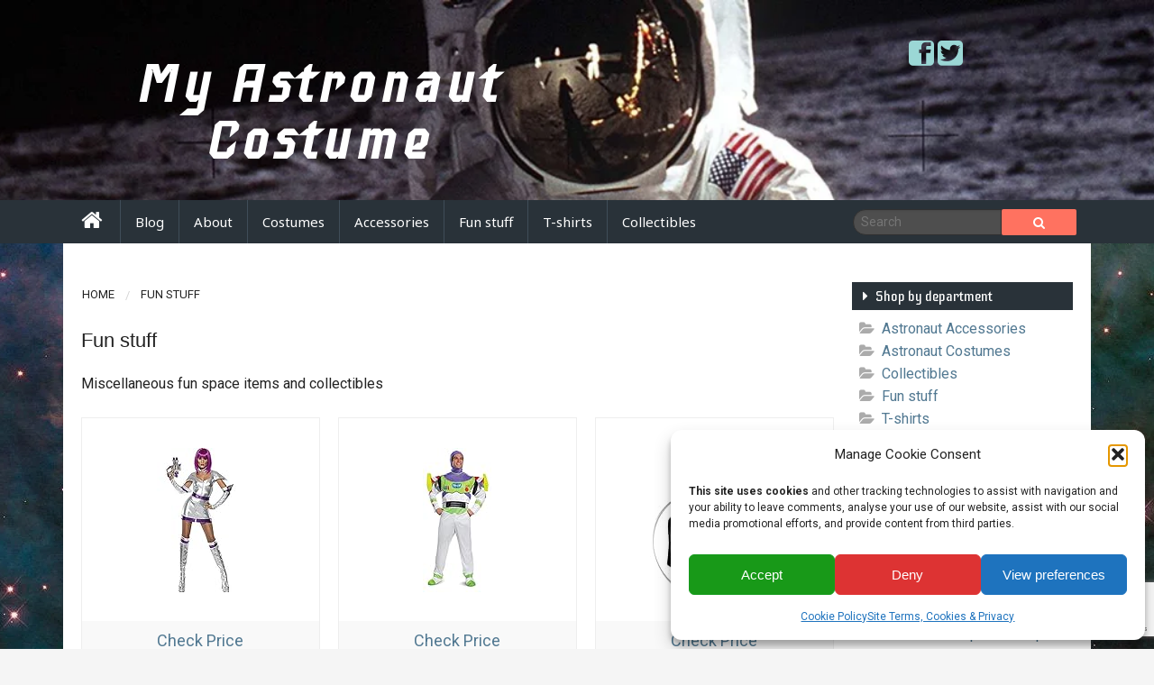

--- FILE ---
content_type: text/html; charset=UTF-8
request_url: https://www.myastronautcostume.com/product_category/fun-stuff/
body_size: 20654
content:
<!doctype html>
<!-- paulirish.com/2008/conditional-stylesheets-vs-css-hacks-answer-neither/ -->
<!--[if lt IE 7]> <html class="no-js ie6 oldie" lang="en-GB" > <![endif]-->
<!--[if IE 7]>    <html class="no-js ie7 oldie" lang="en-GB" > <![endif]-->
<!--[if IE 8]>    <html class="no-js ie8 oldie" lang="en-GB" "> <![endif]-->
<!-- Consider adding an manifest.appcache: h5bp.com/d/Offline -->
<!--[if gt IE 8]><!--><html class="no-js" lang="en-GB" > <!--<![endif]-->
<head>
	<meta charset="UTF-8">
	<meta name="viewport" content="width=device-width" />
	<!--[if IE 9]>
	<link rel="stylesheet" type="text/css" href="https://www.myastronautcostume.com/wp-content/themes/zeno/css/ie9.css" />
	<![endif]-->	
	<meta name='robots' content='index, follow, max-image-preview:large, max-snippet:-1, max-video-preview:-1' />

	<!-- This site is optimized with the Yoast SEO plugin v26.8 - https://yoast.com/product/yoast-seo-wordpress/ -->
	<title>Funny or sexy astronaut costumes</title>
	<link rel="canonical" href="https://myastronautcostume.com/product_category/fun-stuff/" />
	<meta property="og:locale" content="en_GB" />
	<meta property="og:type" content="article" />
	<meta property="og:title" content="Funny or sexy astronaut costumes" />
	<meta property="og:description" content="Miscellaneous fun space items and collectibles" />
	<meta property="og:url" content="https://myastronautcostume.com/product_category/fun-stuff/" />
	<meta property="og:site_name" content="My Astronaut Costume" />
	<meta property="og:image" content="https://www.myastronautcostume.com/wp-content/uploads/2016/02/ogimage.jpg" />
	<meta property="og:image:width" content="1024" />
	<meta property="og:image:height" content="512" />
	<meta property="og:image:type" content="image/jpeg" />
	<meta name="twitter:card" content="summary_large_image" />
	<meta name="twitter:site" content="@spacecostumes" />
	<script type="application/ld+json" class="yoast-schema-graph">{"@context":"https://schema.org","@graph":[{"@type":"CollectionPage","@id":"https://myastronautcostume.com/product_category/fun-stuff/","url":"https://myastronautcostume.com/product_category/fun-stuff/","name":"Funny or sexy astronaut costumes","isPartOf":{"@id":"https://www.myastronautcostume.com/#website"},"breadcrumb":{"@id":"https://myastronautcostume.com/product_category/fun-stuff/#breadcrumb"},"inLanguage":"en-GB"},{"@type":"BreadcrumbList","@id":"https://myastronautcostume.com/product_category/fun-stuff/#breadcrumb","itemListElement":[{"@type":"ListItem","position":1,"name":"Home","item":"https://www.myastronautcostume.com/"},{"@type":"ListItem","position":2,"name":"Fun stuff"}]},{"@type":"WebSite","@id":"https://www.myastronautcostume.com/#website","url":"https://www.myastronautcostume.com/","name":"My Astronaut Costume","description":"Dedicated to astronaut cosplay costumes and fancy dress space suits","potentialAction":[{"@type":"SearchAction","target":{"@type":"EntryPoint","urlTemplate":"https://www.myastronautcostume.com/?s={search_term_string}"},"query-input":{"@type":"PropertyValueSpecification","valueRequired":true,"valueName":"search_term_string"}}],"inLanguage":"en-GB"}]}</script>
	<!-- / Yoast SEO plugin. -->


<link rel='dns-prefetch' href='//fonts.googleapis.com' />
<link rel="alternate" type="application/rss+xml" title="My Astronaut Costume &raquo; Feed" href="https://www.myastronautcostume.com/feed/" />
<link rel="alternate" type="application/rss+xml" title="My Astronaut Costume &raquo; Comments Feed" href="https://www.myastronautcostume.com/comments/feed/" />
<link rel="alternate" type="application/rss+xml" title="My Astronaut Costume &raquo; Fun stuff Store Categories Feed" href="https://www.myastronautcostume.com/product_category/fun-stuff/feed/" />
<style id='wp-img-auto-sizes-contain-inline-css' type='text/css'>
img:is([sizes=auto i],[sizes^="auto," i]){contain-intrinsic-size:3000px 1500px}
/*# sourceURL=wp-img-auto-sizes-contain-inline-css */
</style>
<style id='wp-emoji-styles-inline-css' type='text/css'>

	img.wp-smiley, img.emoji {
		display: inline !important;
		border: none !important;
		box-shadow: none !important;
		height: 1em !important;
		width: 1em !important;
		margin: 0 0.07em !important;
		vertical-align: -0.1em !important;
		background: none !important;
		padding: 0 !important;
	}
/*# sourceURL=wp-emoji-styles-inline-css */
</style>
<style id='wp-block-library-inline-css' type='text/css'>
:root{--wp-block-synced-color:#7a00df;--wp-block-synced-color--rgb:122,0,223;--wp-bound-block-color:var(--wp-block-synced-color);--wp-editor-canvas-background:#ddd;--wp-admin-theme-color:#007cba;--wp-admin-theme-color--rgb:0,124,186;--wp-admin-theme-color-darker-10:#006ba1;--wp-admin-theme-color-darker-10--rgb:0,107,160.5;--wp-admin-theme-color-darker-20:#005a87;--wp-admin-theme-color-darker-20--rgb:0,90,135;--wp-admin-border-width-focus:2px}@media (min-resolution:192dpi){:root{--wp-admin-border-width-focus:1.5px}}.wp-element-button{cursor:pointer}:root .has-very-light-gray-background-color{background-color:#eee}:root .has-very-dark-gray-background-color{background-color:#313131}:root .has-very-light-gray-color{color:#eee}:root .has-very-dark-gray-color{color:#313131}:root .has-vivid-green-cyan-to-vivid-cyan-blue-gradient-background{background:linear-gradient(135deg,#00d084,#0693e3)}:root .has-purple-crush-gradient-background{background:linear-gradient(135deg,#34e2e4,#4721fb 50%,#ab1dfe)}:root .has-hazy-dawn-gradient-background{background:linear-gradient(135deg,#faaca8,#dad0ec)}:root .has-subdued-olive-gradient-background{background:linear-gradient(135deg,#fafae1,#67a671)}:root .has-atomic-cream-gradient-background{background:linear-gradient(135deg,#fdd79a,#004a59)}:root .has-nightshade-gradient-background{background:linear-gradient(135deg,#330968,#31cdcf)}:root .has-midnight-gradient-background{background:linear-gradient(135deg,#020381,#2874fc)}:root{--wp--preset--font-size--normal:16px;--wp--preset--font-size--huge:42px}.has-regular-font-size{font-size:1em}.has-larger-font-size{font-size:2.625em}.has-normal-font-size{font-size:var(--wp--preset--font-size--normal)}.has-huge-font-size{font-size:var(--wp--preset--font-size--huge)}.has-text-align-center{text-align:center}.has-text-align-left{text-align:left}.has-text-align-right{text-align:right}.has-fit-text{white-space:nowrap!important}#end-resizable-editor-section{display:none}.aligncenter{clear:both}.items-justified-left{justify-content:flex-start}.items-justified-center{justify-content:center}.items-justified-right{justify-content:flex-end}.items-justified-space-between{justify-content:space-between}.screen-reader-text{border:0;clip-path:inset(50%);height:1px;margin:-1px;overflow:hidden;padding:0;position:absolute;width:1px;word-wrap:normal!important}.screen-reader-text:focus{background-color:#ddd;clip-path:none;color:#444;display:block;font-size:1em;height:auto;left:5px;line-height:normal;padding:15px 23px 14px;text-decoration:none;top:5px;width:auto;z-index:100000}html :where(.has-border-color){border-style:solid}html :where([style*=border-top-color]){border-top-style:solid}html :where([style*=border-right-color]){border-right-style:solid}html :where([style*=border-bottom-color]){border-bottom-style:solid}html :where([style*=border-left-color]){border-left-style:solid}html :where([style*=border-width]){border-style:solid}html :where([style*=border-top-width]){border-top-style:solid}html :where([style*=border-right-width]){border-right-style:solid}html :where([style*=border-bottom-width]){border-bottom-style:solid}html :where([style*=border-left-width]){border-left-style:solid}html :where(img[class*=wp-image-]){height:auto;max-width:100%}:where(figure){margin:0 0 1em}html :where(.is-position-sticky){--wp-admin--admin-bar--position-offset:var(--wp-admin--admin-bar--height,0px)}@media screen and (max-width:600px){html :where(.is-position-sticky){--wp-admin--admin-bar--position-offset:0px}}

/*# sourceURL=wp-block-library-inline-css */
</style><style id='global-styles-inline-css' type='text/css'>
:root{--wp--preset--aspect-ratio--square: 1;--wp--preset--aspect-ratio--4-3: 4/3;--wp--preset--aspect-ratio--3-4: 3/4;--wp--preset--aspect-ratio--3-2: 3/2;--wp--preset--aspect-ratio--2-3: 2/3;--wp--preset--aspect-ratio--16-9: 16/9;--wp--preset--aspect-ratio--9-16: 9/16;--wp--preset--color--black: #000000;--wp--preset--color--cyan-bluish-gray: #abb8c3;--wp--preset--color--white: #ffffff;--wp--preset--color--pale-pink: #f78da7;--wp--preset--color--vivid-red: #cf2e2e;--wp--preset--color--luminous-vivid-orange: #ff6900;--wp--preset--color--luminous-vivid-amber: #fcb900;--wp--preset--color--light-green-cyan: #7bdcb5;--wp--preset--color--vivid-green-cyan: #00d084;--wp--preset--color--pale-cyan-blue: #8ed1fc;--wp--preset--color--vivid-cyan-blue: #0693e3;--wp--preset--color--vivid-purple: #9b51e0;--wp--preset--gradient--vivid-cyan-blue-to-vivid-purple: linear-gradient(135deg,rgb(6,147,227) 0%,rgb(155,81,224) 100%);--wp--preset--gradient--light-green-cyan-to-vivid-green-cyan: linear-gradient(135deg,rgb(122,220,180) 0%,rgb(0,208,130) 100%);--wp--preset--gradient--luminous-vivid-amber-to-luminous-vivid-orange: linear-gradient(135deg,rgb(252,185,0) 0%,rgb(255,105,0) 100%);--wp--preset--gradient--luminous-vivid-orange-to-vivid-red: linear-gradient(135deg,rgb(255,105,0) 0%,rgb(207,46,46) 100%);--wp--preset--gradient--very-light-gray-to-cyan-bluish-gray: linear-gradient(135deg,rgb(238,238,238) 0%,rgb(169,184,195) 100%);--wp--preset--gradient--cool-to-warm-spectrum: linear-gradient(135deg,rgb(74,234,220) 0%,rgb(151,120,209) 20%,rgb(207,42,186) 40%,rgb(238,44,130) 60%,rgb(251,105,98) 80%,rgb(254,248,76) 100%);--wp--preset--gradient--blush-light-purple: linear-gradient(135deg,rgb(255,206,236) 0%,rgb(152,150,240) 100%);--wp--preset--gradient--blush-bordeaux: linear-gradient(135deg,rgb(254,205,165) 0%,rgb(254,45,45) 50%,rgb(107,0,62) 100%);--wp--preset--gradient--luminous-dusk: linear-gradient(135deg,rgb(255,203,112) 0%,rgb(199,81,192) 50%,rgb(65,88,208) 100%);--wp--preset--gradient--pale-ocean: linear-gradient(135deg,rgb(255,245,203) 0%,rgb(182,227,212) 50%,rgb(51,167,181) 100%);--wp--preset--gradient--electric-grass: linear-gradient(135deg,rgb(202,248,128) 0%,rgb(113,206,126) 100%);--wp--preset--gradient--midnight: linear-gradient(135deg,rgb(2,3,129) 0%,rgb(40,116,252) 100%);--wp--preset--font-size--small: 13px;--wp--preset--font-size--medium: 20px;--wp--preset--font-size--large: 36px;--wp--preset--font-size--x-large: 42px;--wp--preset--spacing--20: 0.44rem;--wp--preset--spacing--30: 0.67rem;--wp--preset--spacing--40: 1rem;--wp--preset--spacing--50: 1.5rem;--wp--preset--spacing--60: 2.25rem;--wp--preset--spacing--70: 3.38rem;--wp--preset--spacing--80: 5.06rem;--wp--preset--shadow--natural: 6px 6px 9px rgba(0, 0, 0, 0.2);--wp--preset--shadow--deep: 12px 12px 50px rgba(0, 0, 0, 0.4);--wp--preset--shadow--sharp: 6px 6px 0px rgba(0, 0, 0, 0.2);--wp--preset--shadow--outlined: 6px 6px 0px -3px rgb(255, 255, 255), 6px 6px rgb(0, 0, 0);--wp--preset--shadow--crisp: 6px 6px 0px rgb(0, 0, 0);}:where(.is-layout-flex){gap: 0.5em;}:where(.is-layout-grid){gap: 0.5em;}body .is-layout-flex{display: flex;}.is-layout-flex{flex-wrap: wrap;align-items: center;}.is-layout-flex > :is(*, div){margin: 0;}body .is-layout-grid{display: grid;}.is-layout-grid > :is(*, div){margin: 0;}:where(.wp-block-columns.is-layout-flex){gap: 2em;}:where(.wp-block-columns.is-layout-grid){gap: 2em;}:where(.wp-block-post-template.is-layout-flex){gap: 1.25em;}:where(.wp-block-post-template.is-layout-grid){gap: 1.25em;}.has-black-color{color: var(--wp--preset--color--black) !important;}.has-cyan-bluish-gray-color{color: var(--wp--preset--color--cyan-bluish-gray) !important;}.has-white-color{color: var(--wp--preset--color--white) !important;}.has-pale-pink-color{color: var(--wp--preset--color--pale-pink) !important;}.has-vivid-red-color{color: var(--wp--preset--color--vivid-red) !important;}.has-luminous-vivid-orange-color{color: var(--wp--preset--color--luminous-vivid-orange) !important;}.has-luminous-vivid-amber-color{color: var(--wp--preset--color--luminous-vivid-amber) !important;}.has-light-green-cyan-color{color: var(--wp--preset--color--light-green-cyan) !important;}.has-vivid-green-cyan-color{color: var(--wp--preset--color--vivid-green-cyan) !important;}.has-pale-cyan-blue-color{color: var(--wp--preset--color--pale-cyan-blue) !important;}.has-vivid-cyan-blue-color{color: var(--wp--preset--color--vivid-cyan-blue) !important;}.has-vivid-purple-color{color: var(--wp--preset--color--vivid-purple) !important;}.has-black-background-color{background-color: var(--wp--preset--color--black) !important;}.has-cyan-bluish-gray-background-color{background-color: var(--wp--preset--color--cyan-bluish-gray) !important;}.has-white-background-color{background-color: var(--wp--preset--color--white) !important;}.has-pale-pink-background-color{background-color: var(--wp--preset--color--pale-pink) !important;}.has-vivid-red-background-color{background-color: var(--wp--preset--color--vivid-red) !important;}.has-luminous-vivid-orange-background-color{background-color: var(--wp--preset--color--luminous-vivid-orange) !important;}.has-luminous-vivid-amber-background-color{background-color: var(--wp--preset--color--luminous-vivid-amber) !important;}.has-light-green-cyan-background-color{background-color: var(--wp--preset--color--light-green-cyan) !important;}.has-vivid-green-cyan-background-color{background-color: var(--wp--preset--color--vivid-green-cyan) !important;}.has-pale-cyan-blue-background-color{background-color: var(--wp--preset--color--pale-cyan-blue) !important;}.has-vivid-cyan-blue-background-color{background-color: var(--wp--preset--color--vivid-cyan-blue) !important;}.has-vivid-purple-background-color{background-color: var(--wp--preset--color--vivid-purple) !important;}.has-black-border-color{border-color: var(--wp--preset--color--black) !important;}.has-cyan-bluish-gray-border-color{border-color: var(--wp--preset--color--cyan-bluish-gray) !important;}.has-white-border-color{border-color: var(--wp--preset--color--white) !important;}.has-pale-pink-border-color{border-color: var(--wp--preset--color--pale-pink) !important;}.has-vivid-red-border-color{border-color: var(--wp--preset--color--vivid-red) !important;}.has-luminous-vivid-orange-border-color{border-color: var(--wp--preset--color--luminous-vivid-orange) !important;}.has-luminous-vivid-amber-border-color{border-color: var(--wp--preset--color--luminous-vivid-amber) !important;}.has-light-green-cyan-border-color{border-color: var(--wp--preset--color--light-green-cyan) !important;}.has-vivid-green-cyan-border-color{border-color: var(--wp--preset--color--vivid-green-cyan) !important;}.has-pale-cyan-blue-border-color{border-color: var(--wp--preset--color--pale-cyan-blue) !important;}.has-vivid-cyan-blue-border-color{border-color: var(--wp--preset--color--vivid-cyan-blue) !important;}.has-vivid-purple-border-color{border-color: var(--wp--preset--color--vivid-purple) !important;}.has-vivid-cyan-blue-to-vivid-purple-gradient-background{background: var(--wp--preset--gradient--vivid-cyan-blue-to-vivid-purple) !important;}.has-light-green-cyan-to-vivid-green-cyan-gradient-background{background: var(--wp--preset--gradient--light-green-cyan-to-vivid-green-cyan) !important;}.has-luminous-vivid-amber-to-luminous-vivid-orange-gradient-background{background: var(--wp--preset--gradient--luminous-vivid-amber-to-luminous-vivid-orange) !important;}.has-luminous-vivid-orange-to-vivid-red-gradient-background{background: var(--wp--preset--gradient--luminous-vivid-orange-to-vivid-red) !important;}.has-very-light-gray-to-cyan-bluish-gray-gradient-background{background: var(--wp--preset--gradient--very-light-gray-to-cyan-bluish-gray) !important;}.has-cool-to-warm-spectrum-gradient-background{background: var(--wp--preset--gradient--cool-to-warm-spectrum) !important;}.has-blush-light-purple-gradient-background{background: var(--wp--preset--gradient--blush-light-purple) !important;}.has-blush-bordeaux-gradient-background{background: var(--wp--preset--gradient--blush-bordeaux) !important;}.has-luminous-dusk-gradient-background{background: var(--wp--preset--gradient--luminous-dusk) !important;}.has-pale-ocean-gradient-background{background: var(--wp--preset--gradient--pale-ocean) !important;}.has-electric-grass-gradient-background{background: var(--wp--preset--gradient--electric-grass) !important;}.has-midnight-gradient-background{background: var(--wp--preset--gradient--midnight) !important;}.has-small-font-size{font-size: var(--wp--preset--font-size--small) !important;}.has-medium-font-size{font-size: var(--wp--preset--font-size--medium) !important;}.has-large-font-size{font-size: var(--wp--preset--font-size--large) !important;}.has-x-large-font-size{font-size: var(--wp--preset--font-size--x-large) !important;}
/*# sourceURL=global-styles-inline-css */
</style>

<style id='classic-theme-styles-inline-css' type='text/css'>
/*! This file is auto-generated */
.wp-block-button__link{color:#fff;background-color:#32373c;border-radius:9999px;box-shadow:none;text-decoration:none;padding:calc(.667em + 2px) calc(1.333em + 2px);font-size:1.125em}.wp-block-file__button{background:#32373c;color:#fff;text-decoration:none}
/*# sourceURL=/wp-includes/css/classic-themes.min.css */
</style>
<link rel='stylesheet' id='contact-form-7-css' href='https://www.myastronautcostume.com/wp-content/plugins/contact-form-7/includes/css/styles.css?ver=6.1.4' type='text/css' media='all' />
<link rel='stylesheet' id='effwp-mobile-style-css' href='https://www.myastronautcostume.com/wp-content/plugins/wp-ebay-product-feeds-premium/css/ebay-feeds-for-wordpress-mobile.css?ver=6.9' type='text/css' media='all' />
<link rel='stylesheet' id='cmplz-general-css' href='https://www.myastronautcostume.com/wp-content/plugins/complianz-gdpr/assets/css/cookieblocker.min.css?ver=1767978852' type='text/css' media='all' />
<link rel='stylesheet' id='google-fonts-css' href='//fonts.googleapis.com/css?family=Roboto%3A400%2C700%2C400italic%7CIceberg%3A400%2C700%2C400italic%7CIceberg%3A400%2C700%2C400italic%7CNoto+Sans%3A400%2C700%2C400italic&#038;subset=latin%2Clatin-ext' type='text/css' media='all' />
<link rel='stylesheet' id='foundation-css' href='https://www.myastronautcostume.com/wp-content/themes/zeno/css/app.css?ver=6.9' type='text/css' media='all' />
<link rel='stylesheet' id='zeno-stylesheet-css' href='https://www.myastronautcostume.com/wp-content/themes/zeno/css/style.css?ver=6.9' type='text/css' media='all' />
<script type="text/javascript" src="https://www.myastronautcostume.com/wp-includes/js/jquery/jquery.min.js?ver=3.7.1" id="jquery-core-js"></script>
<script type="text/javascript" src="https://www.myastronautcostume.com/wp-includes/js/jquery/jquery-migrate.min.js?ver=3.4.1" id="jquery-migrate-js"></script>
<script type="text/javascript" src="https://www.myastronautcostume.com/wp-content/themes/zeno/js/jquery.validate.js?ver=6.9" id="validate-script-js"></script>
<script type="text/javascript" id="ajax-auth-script-js-extra">
/* <![CDATA[ */
var ajax_auth_object = {"ajaxurl":"https://www.myastronautcostume.com/wp-admin/admin-ajax.php","redirecturl":"https://www.myastronautcostume.com","loadingmessage":"Sending info, please wait..."};
//# sourceURL=ajax-auth-script-js-extra
/* ]]> */
</script>
<script type="text/javascript" src="https://www.myastronautcostume.com/wp-content/themes/zeno/js/ajax-auth-script.js?ver=6.9" id="ajax-auth-script-js"></script>
<script type="text/javascript" src="https://www.myastronautcostume.com/wp-content/themes/zeno/bower_components/modernizr/modernizr.js?ver=2.8.3" id="modernizr-js"></script>
<link rel="https://api.w.org/" href="https://www.myastronautcostume.com/wp-json/" /><link rel="EditURI" type="application/rsd+xml" title="RSD" href="https://www.myastronautcostume.com/xmlrpc.php?rsd" />
<meta name="generator" content="WordPress 6.9" />
<script type="text/plain" data-service="google-analytics" data-category="statistics">
  (function(i,s,o,g,r,a,m){i['GoogleAnalyticsObject']=r;i[r]=i[r]||function(){
  (i[r].q=i[r].q||[]).push(arguments)},i[r].l=1*new Date();a=s.createElement(o),
  m=s.getElementsByTagName(o)[0];a.async=1;a.src=g;m.parentNode.insertBefore(a,m)
  })(window,document,'script','//www.google-analytics.com/analytics.js','ga');

  ga('create', 'UA-2034520-50', 'auto');
  ga('send', 'pageview');
  ga('set', 'anonymizeIp', true);

</script><style type="text/css">
#logo .site-title {
    font-family: Iceberg, sans-serif;
}

#content-wrap p {
    margin-bottom: 1.5rem;
}

img.alignright,
.wp-caption.alignright {
    float: right;
    margin: 0 0 18px 18px;
}

.wp-caption-text {
    font-size:small;
}

#footer-content,#footer-content a {
    font-size:small;
    text-align:center;
}

#footer-amazon-agreement {
    background-color: rgba(46, 94, 138, 0.3);
 font-size:small;   
}

#footer-amazon-agreement a:hover {
    color: #FFFFFF; 
}

.single-product .product-offer a.add-to-wishlist, .single-product .product-offer a.remove-from-wishlist, .single-product .product-offer a.add-to-wishlist-visitor, .single-product .product-offer .wl-added, .single-product .product-offer .wl-removed  {
    display:none;
}

.tb-menulinks.inline-list {
    display: none;
}

#footer-widgets .tagcloud a:hover {
    color: #FFFFFF;
    
}

.embed-container { 
    position: relative; 
    padding-bottom: 56.25%; 
    height: 0; 
    overflow: hidden; 
    max-width: 100%; 
} 

.embed-container iframe, .embed-container object, .embed-container embed {
    position: absolute; 
    top: 0; 
    left: 0; 
    width: 100%; 
    height: 100%; 
}

/* Force table to not be like tables anymore x auction listings*/
@media only screen and (max-width: 768px) {
.resp-tabs-container table, thead, tbody, th, td, tr { 
		display: block !important;
max-width: 100% !important;
	width: auto !important;	
	}
    
    tr { border: none !important; }
	
	td { 
		/* Behave  like a "row" */
		border: none; 
		position: relative; 
		padding: 1em;
	}
}
</style>
<style>.ebffwp-template-grid.ebffwp-columns{display: inline-block;clear:left;}.ebffwp-template-grid.ebffwp-columns-2{width:50%}.ebayfeed .ebffwp-template-grid{text-align: left}.ebayfeed.rssground .ebffwp-template-grid div {text-align: left}.ebayfeed.rssground .ebffwp-template-grid h4.ebayfeedtitle {text-align: left}.ebayfeed .ebffwp-template-grid  table tr td a{background-color:#ff7260;color:#ffffff;}.ebayfeed.rssground .ebffwp-template-grid div a {background:#ff7260 !important;color:#ffffff !important;}links as buttons.ebayfeed .ebffwp-template-grid table tr td:last-child a{display: inline-block;padding: 6px 12px;margin-bottom: 0;font-size: 14px;font-weight: 400;line-height: 1.42857143;text-align: center;white-space: nowrap;vertical-align: middle;-ms-touch-action: manipulation;touch-action: manipulation;cursor: pointer;-webkit-user-select: none;-moz-user-select: none;-ms-user-select: none;user-select: none;background-image: none;border: 1px solid transparent;border-radius: 4px;}.ebayfeed .ebffwp-template-grid table tr td:last-child a:hover{box-shadow:none;-webkit-box-shadow:none;text-decoration:none;}.ebayfeed.rssground .ebffwp-template-grid div a{display: inline-block !important;padding: 6px 12px  !important;margin-bottom: 0  !important;font-size: 14px  !important;font-weight: 400 !important;line-height: 1.42857143 !important;text-align: center  !important;white-space: nowrap  !important;vertical-align: middle  !important;-ms-touch-action: manipulation  !important;touch-action: manipulation !important;cursor: pointer !important;-webkit-user-select: none !important;-moz-user-select: none !important;-ms-user-select: none !important;user-select: none !important;background-image: none !important;border: 1px solid transparent !important;border-radius: 4px !important;}.ebayfeed.rssground .ebffwp-template-grid div a:hover{box-shadow:none !important;-webkit-box-shadow:none !important;text-decoration:none !important;}not bottom buy now
		.ebayfeed.rssground .ebffwp-columns img {
			max-width: 100%;
		}
		
		.ebayfeed.rssground .ebffwp-columns {
			overflow: hidden;
		}
		
		.ebayfeed.rssground .ebffwp-columns div {
			max-width: 100% !important;
			margin: 0 !important;
		}</style>			<style>.cmplz-hidden {
					display: none !important;
				}</style>      	<!--Customizer CSS--> 
      	<style type="text/css"> 
	      	.row, .boxed, .contain-to-grid .top-bar { max-width: 71.25rem ; }body { font-family: Roboto ,Verdana,Arial,sans-serif; }.widgettitle h4, .f-widgettitle, .section-title { font-family: Iceberg ,Verdana,Arial,sans-serif; }.post-title, .entry-title, .related-post-title, #related-posts h3, .share-heading, .item-title { font-family: Iceberg ,Verdana,Arial,sans-serif; }.top-bar-section ul li > a { font-family: Noto Sans ,Verdana,Arial,sans-serif; }.top-bar-section ul .menu-item a { font-size: 0.9375rem ; }#content #post-content, #content #post-content p { font-size: 1rem ; }#content .product .entry-content, #content .product .entry-content p { font-size: 1rem ; }.site-title, .site-title a { font-size: 2.5rem ; }.site-description { font-size: 1.125rem ; }.site-title, .site-title a, .site-description { color: #blank ; }#header .header-container .header-content { padding-left: 2.5rem ; }#header .header-container .header-content { padding-right: 2.5rem ; }#header .header-container .header-content { padding-top: 2.5rem ; }#header .header-container .header-content { padding-bottom: 2.5rem ; }#zeno-main-nav-menu.contain-to-grid, #zeno-main-nav-menu .top-bar, #zeno-main-nav-menu .top-bar-section li:not(.has-form) a:not(.button), #zeno-main-nav-menu .top-bar-section ul li, #zeno-main-nav-menu .top-bar-section .has-form { background: #293239 ; }#footer .footer-container { background-color: #000000 ; }
      	</style> 
      	<!--/Customizer CSS-->
      	        <style type="text/css">
            .header-container {
                    background:url("https://myastronautcostume.com/wp-content/uploads/2016/01/astronaut-header.jpg") #ffffff;
                    background-size: cover;
                    background-position-x: center;
                    background-position-y: top;
                    background-repeat: no-repeat;
                    }        </style>
            <style type="text/css">
        body.custom-background { background-color: #f5f5f5; background-image: url('http://myastronautcostume.com/wp-content/uploads/2016/01/eagle-nebula.jpg'); background-repeat: repeat; background-position: top center; background-attachment: fixed; }
        </style>

    <link rel="icon" href="https://www.myastronautcostume.com/wp-content/uploads/2016/01/cropped-icon-32x32.jpg" sizes="32x32" />
<link rel="icon" href="https://www.myastronautcostume.com/wp-content/uploads/2016/01/cropped-icon-192x192.jpg" sizes="192x192" />
<link rel="apple-touch-icon" href="https://www.myastronautcostume.com/wp-content/uploads/2016/01/cropped-icon-180x180.jpg" />
<meta name="msapplication-TileImage" content="https://www.myastronautcostume.com/wp-content/uploads/2016/01/cropped-icon-270x270.jpg" />
		<style type="text/css" id="wp-custom-css">
			.ebffwp-template-grid.ebffwp-columns-2 {
    width: 50%;
	padding:10px 30px;	
}
.ebayfeed td {
	border-top:0px;
}
.ebayfeed h4 {
	font-size:medium;
	font-weight:bold;
}
.ebayfeed h3 {
	font-size:large;
	font-weight:bold;
	font-style:italic;
}		</style>
		</head>

<body data-cmplz=1 class="archive tax-product_category term-fun-stuff term-6 custom-background wp-theme-zeno skin-blue-orange" dir="ltr" itemscope="itemscope" itemtype="http://schema.org/WebPage">

	<header id="header" itemscope="itemscope" itemtype="http://schema.org/WPHeader">

		<div class="header-container fullwidth">

										
			<div class="row header-content">

				<div class="large-8 columns h_col_1 gl-pd-left">

					<div id="logo">
						
																			
															<a href="https://www.myastronautcostume.com/">
									<img class="logo-img" src="http://myastronautcostume.com/wp-content/uploads/2016/01/logo@2x.png" title="My Astronaut Costume" alt="My Astronaut Costume" />
								</a>
							
						
					</div> <!-- #logo -->
				</div> <!-- .large-4 columns -->

								
				<div class="large-3 columns h_col_3 gl-pd-right">
										<div id="header-social-profiles">
						
        
                <ul id="social-profiles">
            
                                    <li><a href="https://www.facebook.com/myastronautcostume/" target="_blank" class="tooltip tooltip-top" title="Facebook"><span class="iconmoon-facebook2"></span></a></li>
                                                                                                                    
                                                 
                
                
                                                    <li><a href="https://twitter.com/spacecostumes" target="_blank" class="tooltip tooltip-top" title="Twitter"><span class="iconmoon-twitter2"></span></a></li>
                                                                                                    
                                                 
                
                
                                                                                                                    
                                                 
                
                
                                                                                                                    
                                                 
                
                
                                                                                                                    
                                                 
                
                
                                                                                                                    
                                                 
                
                
                                                                                                                    
                                                 
                
                
                                                                                                                    
                                                 
                
                
                                                                                                                    
                                                 
                
                
        </ul>
        
        					</div>
				</div>

			</div> <!-- .row -->

							
            <div id="zeno-main-nav-menu" class="contain-to-grid ">
                <!-- Starting the Main-Menu -->
                <nav data-topbar class="top-bar" itemscope="itemscope" itemtype="http://schema.org/SiteNavigationElement">
                    
                    <ul class="title-area">
                        
                        <li class="name">
                             
                                <a href="https://www.myastronautcostume.com/" title="My Astronaut Costume" rel="home">
                                    <i class="fa fa-home"></i>
                                </a>
                                                    </li>
                        
                        <li class="toggle-topbar menu-icon"><a href="#"><span>Menu</span></a></li>
                    </ul>
                    
                    <section class="top-bar-section">

                        <ul class="left"><li class="divider"></li><li id="menu-item-36" class="menu-item menu-item-main-menu menu-item-blog"><a  href="https://www.myastronautcostume.com/blog/">Blog</a></li>
<li class="divider"></li><li id="menu-item-118" class="menu-item menu-item-main-menu menu-item-about"><a  href="https://www.myastronautcostume.com/about/">About</a></li>
<li class="divider"></li><li id="menu-item-150" class="menu-item menu-item-main-menu menu-item-costumes"><a  href="https://www.myastronautcostume.com/product_category/costumes/">Costumes</a></li>
<li class="divider"></li><li id="menu-item-151" class="menu-item menu-item-main-menu menu-item-accessories"><a  href="https://www.myastronautcostume.com/product_category/accessories/">Accessories</a></li>
<li class="divider"></li><li id="menu-item-152" class="menu-item menu-item-main-menu menu-item-fun-stuff active"><a  href="https://www.myastronautcostume.com/product_category/fun-stuff/">Fun stuff</a></li>
<li class="divider"></li><li id="menu-item-153" class="menu-item menu-item-main-menu menu-item-t-shirts"><a  href="https://www.myastronautcostume.com/product_category/t-shirts/">T-shirts</a></li>
<li class="divider"></li><li id="menu-item-154" class="menu-item menu-item-main-menu menu-item-collectibles"><a  href="https://www.myastronautcostume.com/product_category/collectibles/">Collectibles</a></li>
</ul><ul class="right"><li class="has-form">
		<form role="search" method="get" id="nav-searchform" action="https://www.myastronautcostume.com/">
			<div class="row collapse">
				<div class="large-8 small-9 columns">
					<input type="text" name="s" placeholder="Search" class="nav-searchinput">
				</div>
				<input type="hidden" name="post_type" value="product" />		
				<div class="large-4 small-3 columns">
					<button id="nav-searchsubmit" class="button" type="submit">
						<span class="fa fa-search"></span>
					</button>
				</div>
			</div>
		</form>
		</li></ul>
                    </section>
                </nav>
            </div>
        			
		</div>
				
	
	</header>

	<div id="container" role="document">
<div id="content-wrap" class="row">

	<div class="large-9 columns pull-left col-np-right">

		<ul id="breadcrumbs" class="breadcrumbs" itemprop="breadcrumb"><li><a href="https://www.myastronautcostume.com">Home</a> <span class="divider">  </span></li> <li class="active"><span class="current">Fun stuff</span></li></ul>
		
		
			<h1 class="archive-title page-title">Fun stuff</h1>

							<div id="category-description">
					<p>Miscellaneous fun space items and collectibles</p>
				</div>
			
			
			
				
								
				<ul id="articles-container" class="small-block-grid-1 medium-block-grid-3 large-block-grid-3">
												

<li class="entry-product-style-1">
	<article id="post-71" class="product-style-1 post-71 product type-product status-publish hentry product_category-fun-stuff product_tag-adult product_tag-sexy-costumes product_tag-space-cadet product_tag-women">

		<div class="thumbnail-wrap">
						<a href="https://www.myastronautcostume.com/product/fever-womens-space-cadet-silver-small/" title="Fever Women&#8217;s Space Cadet, Silver, Small"><img src="https://images-na.ssl-images-amazon.com/images/I/41YkUq0zMdL._SL160_.jpg" class="entry-thumbnail" alt="Fever Women&#8217;s Space Cadet, Silver, Small" /></a>
						
		</div>

		<div class="price-container">
        	
        	
        			
			
						
			<a href="https://www.myastronautcostume.com/?viewproduct=71" rel="nofollow" >Check Price</a>		</div>


		<div class="entry-body clearfix">
			<h2 class="entry-title"><a href="https://www.myastronautcostume.com/product/fever-womens-space-cadet-silver-small/">Fever Women&#8217;s Space Cadet, Silver, Small</a></h2>							<div class="product-sh-description">
					They will want to come aboard your ship in this stunning costume...				</div>
				
		</div>
	

		<div class="entry-footer">
			<a class="details" href="https://www.myastronautcostume.com/product/fever-womens-space-cadet-silver-small/" title="Fever Women&#8217;s Space Cadet, Silver, Small">Details</a>
			
			<a href="https://www.myastronautcostume.com/?viewproduct=71" rel="nofollow"     class="buy-now"><span>Buy Now</span></a>
		</div>


	</article>
</li>												

<li class="entry-product-style-1">
	<article id="post-70" class="product-style-1 post-70 product type-product status-publish hentry product_category-fun-stuff product_tag-adult product_tag-buzz-lightyear product_tag-men">

		<div class="thumbnail-wrap">
						<a href="https://www.myastronautcostume.com/product/disguise-toy-story-mens-buzz-lightyear-deluxe-adultmultixl-42-46-costume/" title="Toy Story Men&#8217;s Buzz Lightyear Deluxe Adult Costume"><img src="https://images-na.ssl-images-amazon.com/images/I/31JGKCQ-D3L._SL160_.jpg" class="entry-thumbnail" alt="Toy Story Men&#8217;s Buzz Lightyear Deluxe Adult Costume" /></a>
						
		</div>

		<div class="price-container">
        	
        	
        			
			
						
			<a href="https://www.myastronautcostume.com/?viewproduct=70" rel="nofollow" >Check Price</a>		</div>


		<div class="entry-body clearfix">
			<h2 class="entry-title"><a href="https://www.myastronautcostume.com/product/disguise-toy-story-mens-buzz-lightyear-deluxe-adultmultixl-42-46-costume/">Toy Story Men&#8217;s Buzz Lightyear Deluxe Adult Costume</a></h2>							<div class="product-sh-description">
					Toy stories 3, the 3-d animated sequel, comes packed with new friends (or are they) And new adventures, disguise’s lic...				</div>
				
		</div>
	

		<div class="entry-footer">
			<a class="details" href="https://www.myastronautcostume.com/product/disguise-toy-story-mens-buzz-lightyear-deluxe-adultmultixl-42-46-costume/" title="Toy Story Men&#8217;s Buzz Lightyear Deluxe Adult Costume">Details</a>
			
			<a href="https://www.myastronautcostume.com/?viewproduct=70" rel="nofollow"     class="buy-now"><span>Buy Now</span></a>
		</div>


	</article>
</li>												

<li class="entry-product-style-1">
	<article id="post-67" class="product-style-1 post-67 product type-product status-publish hentry product_category-fun-stuff product_tag-water-blaster">

		<div class="thumbnail-wrap">
						<a href="https://www.myastronautcostume.com/product/aeromax-astronaut-space-pack/" title="Aeromax Astronaut Space Pack"><img src="https://images-na.ssl-images-amazon.com/images/I/51T-TinfGIL._SL160_.jpg" class="entry-thumbnail" alt="Aeromax Astronaut Space Pack" /></a>
						
		</div>

		<div class="price-container">
        	
        	
        			
			
						
			<a href="https://www.myastronautcostume.com/?viewproduct=67" rel="nofollow" >Check Price</a>		</div>


		<div class="entry-body clearfix">
			<h2 class="entry-title"><a href="https://www.myastronautcostume.com/product/aeromax-astronaut-space-pack/">Aeromax Astronaut Space Pack</a></h2>							<div class="product-sh-description">
					Aeromax Astronaut Spacepack Water Blaster. Mission: Summer fun! There are water guns, and then there's the Spacepack Wat...				</div>
				
		</div>
	

		<div class="entry-footer">
			<a class="details" href="https://www.myastronautcostume.com/product/aeromax-astronaut-space-pack/" title="Aeromax Astronaut Space Pack">Details</a>
			
			<a href="https://www.myastronautcostume.com/?viewproduct=67" rel="nofollow"     class="buy-now"><span>Buy Now</span></a>
		</div>


	</article>
</li>									</ul>

			
		
		<div id="pagination">
					</div>

	</div>

	<div class="large-3 columns pull-right">
	<div id="sidebar-primary" class="sidebar" aria-label="Primary Sidebar" itemscope="itemscope" itemtype="http://schema.org/WPSideBar">
		<div id="store_categories_widget-2" class="widget store-categories-widget"><div class="widgettitle"><h4>Shop by department</h4></div>            
            <div class="zeno-store-categories">
    
                <ul class="store-categories">

                    	<li class="cat-item cat-item-4"><a href="https://www.myastronautcostume.com/product_category/accessories/">Astronaut Accessories</a>
</li>
	<li class="cat-item cat-item-3"><a href="https://www.myastronautcostume.com/product_category/costumes/">Astronaut Costumes</a>
</li>
	<li class="cat-item cat-item-28"><a href="https://www.myastronautcostume.com/product_category/collectibles/">Collectibles</a>
</li>
	<li class="cat-item cat-item-6 current-cat"><a aria-current="page" href="https://www.myastronautcostume.com/product_category/fun-stuff/">Fun stuff</a>
</li>
	<li class="cat-item cat-item-5"><a href="https://www.myastronautcostume.com/product_category/t-shirts/">T-shirts</a>
</li>

                </ul>

            </div>
    
            </div>
		<div id="recent-posts-2" class="widget widget_recent_entries">
		<div class="widgettitle"><h4>Space Oddities Blog Posts</h4></div>
		<ul>
											<li>
					<a href="https://www.myastronautcostume.com/vintage-set-of-yuri-gagarin-souvenir-postcards/">Vintage set of Yuri Gagarin souvenir postcards</a>
									</li>
											<li>
					<a href="https://www.myastronautcostume.com/vintage-1962-vostok-3-and-4-pin-badge/">Vintage 1962 Vostok 3 and 4 pin badge</a>
									</li>
											<li>
					<a href="https://www.myastronautcostume.com/rip-edgar-mitchell-sixth-man-to-walk-on-the-moon/">RIP Edgar Mitchell &#8211; Sixth man to walk on the moon</a>
									</li>
											<li>
					<a href="https://www.myastronautcostume.com/romanian-airmail-space-stamps-issued-in-1964/">Romanian airmail space stamps issued in 1964</a>
									</li>
											<li>
					<a href="https://www.myastronautcostume.com/spacesuit-facts/">Spacesuit Facts</a>
									</li>
					</ul>

		</div><div id="categories-2" class="widget widget_categories"><div class="widgettitle"><h4>Space Oddities Topics</h4></div>
			<ul>
					<li class="cat-item cat-item-43"><a href="https://www.myastronautcostume.com/category/astronauts-in-the-news/">Astronauts in the News</a>
</li>
	<li class="cat-item cat-item-37"><a href="https://www.myastronautcostume.com/category/astronauts-on-stamps/">Astronauts on stamps</a>
</li>
	<li class="cat-item cat-item-47"><a href="https://www.myastronautcostume.com/category/soviet-cosmonaut-memorabilia/">Soviet Cosmonaut Memorabilia</a>
</li>
	<li class="cat-item cat-item-41"><a href="https://www.myastronautcostume.com/category/space-facts/">Space facts</a>
</li>
			</ul>

			</div>	</div> <!-- #sidebar -->
</div> <!-- .small-12 large-3 columns -->
</div> <!-- #content-wrap -->


	</div> <!-- #container -->
	<footer id="footer" itemscope="itemscope" itemtype="http://schema.org/WPFooter">
		<div class="footer-container fullwidth">
			<div class="row">
				<div class="large-12 columns gl-pd-sides">
					<div id="footer-content">
						<div id="footer-widgets">
	<div class="row">
		<div class="medium-12 columns f-widgetcontainer store_tags_widget-2 clearfix"><h5 class="f-widgettitle"><span>Store items</span></h5>            
            <div class="zeno-store-tags">
    
                <div class="tagcloud clearfix">

                    <a href="https://www.myastronautcostume.com/product_tag/adult/" class="tag-cloud-link tag-link-8 tag-link-position-1" style="font-size: 21.222222222222pt;" aria-label="Adult costumes (13 items)">Adult costumes</a>
<a href="https://www.myastronautcostume.com/product_tag/apollo/" class="tag-cloud-link tag-link-33 tag-link-position-2" style="font-size: 8pt;" aria-label="Apollo costumes (1 item)">Apollo costumes</a>
<a href="https://www.myastronautcostume.com/product_tag/backpack/" class="tag-cloud-link tag-link-16 tag-link-position-3" style="font-size: 10.8pt;" aria-label="Astronaut backpacks (2 items)">Astronaut backpacks</a>
<a href="https://www.myastronautcostume.com/product_tag/boots/" class="tag-cloud-link tag-link-15 tag-link-position-4" style="font-size: 8pt;" aria-label="Astronaut boots (1 item)">Astronaut boots</a>
<a href="https://www.myastronautcostume.com/product_tag/gloves/" class="tag-cloud-link tag-link-14 tag-link-position-5" style="font-size: 10.8pt;" aria-label="Astronaut gloves (2 items)">Astronaut gloves</a>
<a href="https://www.myastronautcostume.com/product_tag/helmet/" class="tag-cloud-link tag-link-17 tag-link-position-6" style="font-size: 16.555555555556pt;" aria-label="Astronaut helmets (6 items)">Astronaut helmets</a>
<a href="https://www.myastronautcostume.com/product_tag/baseball-caps/" class="tag-cloud-link tag-link-38 tag-link-position-7" style="font-size: 8pt;" aria-label="Baseball caps (1 item)">Baseball caps</a>
<a href="https://www.myastronautcostume.com/product_tag/blue/" class="tag-cloud-link tag-link-12 tag-link-position-8" style="font-size: 10.8pt;" aria-label="Blue flight suits (2 items)">Blue flight suits</a>
<a href="https://www.myastronautcostume.com/product_tag/buzz-lightyear/" class="tag-cloud-link tag-link-26 tag-link-position-9" style="font-size: 8pt;" aria-label="Buzz Lightyear costumes (1 item)">Buzz Lightyear costumes</a>
<a href="https://www.myastronautcostume.com/product_tag/collectibles/" class="tag-cloud-link tag-link-32 tag-link-position-10" style="font-size: 8pt;" aria-label="Collectibles (1 item)">Collectibles</a>
<a href="https://www.myastronautcostume.com/product_tag/flight/" class="tag-cloud-link tag-link-11 tag-link-position-11" style="font-size: 10.8pt;" aria-label="Flight suits (2 items)">Flight suits</a>
<a href="https://www.myastronautcostume.com/product_tag/kid/" class="tag-cloud-link tag-link-9 tag-link-position-12" style="font-size: 22pt;" aria-label="Kids&#039; costumes (15 items)">Kids&#039; costumes</a>
<a href="https://www.myastronautcostume.com/product_tag/men/" class="tag-cloud-link tag-link-7 tag-link-position-13" style="font-size: 15.466666666667pt;" aria-label="Men&#039;s costumes (5 items)">Men&#039;s costumes</a>
<a href="https://www.myastronautcostume.com/product_tag/bomber-jacket/" class="tag-cloud-link tag-link-20 tag-link-position-14" style="font-size: 10.8pt;" aria-label="NASA bomber jackets (2 items)">NASA bomber jackets</a>
<a href="https://www.myastronautcostume.com/product_tag/nasa/" class="tag-cloud-link tag-link-18 tag-link-position-15" style="font-size: 18.888888888889pt;" aria-label="NASA items (9 items)">NASA items</a>
<a href="https://www.myastronautcostume.com/product_tag/orange/" class="tag-cloud-link tag-link-10 tag-link-position-16" style="font-size: 16.555555555556pt;" aria-label="Orange flight suits (6 items)">Orange flight suits</a>
<a href="https://www.myastronautcostume.com/product_tag/patches/" class="tag-cloud-link tag-link-19 tag-link-position-17" style="font-size: 12.666666666667pt;" aria-label="Patches (3 items)">Patches</a>
<a href="https://www.myastronautcostume.com/product_tag/replica-suits/" class="tag-cloud-link tag-link-34 tag-link-position-18" style="font-size: 8pt;" aria-label="Replica space suits (1 item)">Replica space suits</a>
<a href="https://www.myastronautcostume.com/product_tag/russian/" class="tag-cloud-link tag-link-29 tag-link-position-19" style="font-size: 8pt;" aria-label="Russian space suits (1 item)">Russian space suits</a>
<a href="https://www.myastronautcostume.com/product_tag/sexy-costumes/" class="tag-cloud-link tag-link-39 tag-link-position-20" style="font-size: 10.8pt;" aria-label="Sexy costumes (2 items)">Sexy costumes</a>
<a href="https://www.myastronautcostume.com/product_tag/silver/" class="tag-cloud-link tag-link-24 tag-link-position-21" style="font-size: 8pt;" aria-label="Silver space suits (1 item)">Silver space suits</a>
<a href="https://www.myastronautcostume.com/product_tag/sokol/" class="tag-cloud-link tag-link-31 tag-link-position-22" style="font-size: 8pt;" aria-label="Sokol space suits (1 item)">Sokol space suits</a>
<a href="https://www.myastronautcostume.com/product_tag/soviet/" class="tag-cloud-link tag-link-30 tag-link-position-23" style="font-size: 8pt;" aria-label="Soviet space gear (1 item)">Soviet space gear</a>
<a href="https://www.myastronautcostume.com/product_tag/space-cadet/" class="tag-cloud-link tag-link-27 tag-link-position-24" style="font-size: 8pt;" aria-label="Space cadet costume (1 item)">Space cadet costume</a>
<a href="https://www.myastronautcostume.com/product_tag/tees/" class="tag-cloud-link tag-link-21 tag-link-position-25" style="font-size: 10.8pt;" aria-label="T-shirts (2 items)">T-shirts</a>
<a href="https://www.myastronautcostume.com/product_tag/water-blaster/" class="tag-cloud-link tag-link-25 tag-link-position-26" style="font-size: 8pt;" aria-label="Water blaster space guns (1 item)">Water blaster space guns</a>
<a href="https://www.myastronautcostume.com/product_tag/white/" class="tag-cloud-link tag-link-13 tag-link-position-27" style="font-size: 16.555555555556pt;" aria-label="White space suits (6 items)">White space suits</a>
<a href="https://www.myastronautcostume.com/product_tag/women/" class="tag-cloud-link tag-link-23 tag-link-position-28" style="font-size: 12.666666666667pt;" aria-label="Women&#039;s costumes (3 items)">Women&#039;s costumes</a>
                </div>

            </div>
    
            </div>	</div>
</div>																			<div id="footer-amazon-agreement">
								<p>• Please read our <a href="/site-terms-and-privacy/">Site Terms &amp; Privacy Policy</a> • Enquiries? <a href="/contact/">Contact Us</a> • Like the photos? Check out <a href="http://pixabay.com/">Pixabay.com</a>! • My Astronaut Costume is a participant in the Amazon Services LLC Associates Program, an affiliate advertising program designed to provide a means for sites to earn advertising fees by advertising and linking to amazon.com. Certain content that appears on this site, comes from Amazon Services LLC. This content is provided "AS IS" and is subject to change or removal at any time.</p>							</div>
						
						<div>
							<p>Copyright © 2016 - 20121 MyAstronautCostume.com • All trademarks and copyrights on this page are owned by their respective owners</p>															<a href="#gototop" id="gototop" class="pull-right" title="Go to top">
									<span class="fa fa-angle-up"></span>
								</a>
							
						</div>

					</div>
				</div>
			</div>
		</div> <!-- .footer-container -->
	</footer>

	<script type="speculationrules">
{"prefetch":[{"source":"document","where":{"and":[{"href_matches":"/*"},{"not":{"href_matches":["/wp-*.php","/wp-admin/*","/wp-content/uploads/*","/wp-content/*","/wp-content/plugins/*","/wp-content/themes/zeno/*","/*\\?(.+)"]}},{"not":{"selector_matches":"a[rel~=\"nofollow\"]"}},{"not":{"selector_matches":".no-prefetch, .no-prefetch a"}}]},"eagerness":"conservative"}]}
</script>

<!-- Consent Management powered by Complianz | GDPR/CCPA Cookie Consent https://wordpress.org/plugins/complianz-gdpr -->
<div id="cmplz-cookiebanner-container"><div class="cmplz-cookiebanner cmplz-hidden banner-1 bottom-right-view-preferences optin cmplz-bottom-right cmplz-categories-type-view-preferences" aria-modal="true" data-nosnippet="true" role="dialog" aria-live="polite" aria-labelledby="cmplz-header-1-optin" aria-describedby="cmplz-message-1-optin">
	<div class="cmplz-header">
		<div class="cmplz-logo"></div>
		<div class="cmplz-title" id="cmplz-header-1-optin">Manage Cookie Consent</div>
		<div class="cmplz-close" tabindex="0" role="button" aria-label="Close dialogue">
			<svg aria-hidden="true" focusable="false" data-prefix="fas" data-icon="times" class="svg-inline--fa fa-times fa-w-11" role="img" xmlns="http://www.w3.org/2000/svg" viewBox="0 0 352 512"><path fill="currentColor" d="M242.72 256l100.07-100.07c12.28-12.28 12.28-32.19 0-44.48l-22.24-22.24c-12.28-12.28-32.19-12.28-44.48 0L176 189.28 75.93 89.21c-12.28-12.28-32.19-12.28-44.48 0L9.21 111.45c-12.28 12.28-12.28 32.19 0 44.48L109.28 256 9.21 356.07c-12.28 12.28-12.28 32.19 0 44.48l22.24 22.24c12.28 12.28 32.2 12.28 44.48 0L176 322.72l100.07 100.07c12.28 12.28 32.2 12.28 44.48 0l22.24-22.24c12.28-12.28 12.28-32.19 0-44.48L242.72 256z"></path></svg>
		</div>
	</div>

	<div class="cmplz-divider cmplz-divider-header"></div>
	<div class="cmplz-body">
		<div class="cmplz-message" id="cmplz-message-1-optin"><strong>This site uses cookies</strong> and other tracking technologies to assist with navigation and your ability to leave comments, analyse your use of our website, assist with our social media promotional efforts, and provide content from third parties.</div>
		<!-- categories start -->
		<div class="cmplz-categories">
			<details class="cmplz-category cmplz-functional" >
				<summary>
						<span class="cmplz-category-header">
							<span class="cmplz-category-title">Functional</span>
							<span class='cmplz-always-active'>
								<span class="cmplz-banner-checkbox">
									<input type="checkbox"
										   id="cmplz-functional-optin"
										   data-category="cmplz_functional"
										   class="cmplz-consent-checkbox cmplz-functional"
										   size="40"
										   value="1"/>
									<label class="cmplz-label" for="cmplz-functional-optin"><span class="screen-reader-text">Functional</span></label>
								</span>
								Always active							</span>
							<span class="cmplz-icon cmplz-open">
								<svg xmlns="http://www.w3.org/2000/svg" viewBox="0 0 448 512"  height="18" ><path d="M224 416c-8.188 0-16.38-3.125-22.62-9.375l-192-192c-12.5-12.5-12.5-32.75 0-45.25s32.75-12.5 45.25 0L224 338.8l169.4-169.4c12.5-12.5 32.75-12.5 45.25 0s12.5 32.75 0 45.25l-192 192C240.4 412.9 232.2 416 224 416z"/></svg>
							</span>
						</span>
				</summary>
				<div class="cmplz-description">
					<span class="cmplz-description-functional">The technical storage or access is strictly necessary for the legitimate purpose of enabling the use of a specific service explicitly requested by the subscriber or user, or for the sole purpose of carrying out the transmission of a communication over an electronic communications network.</span>
				</div>
			</details>

			<details class="cmplz-category cmplz-preferences" >
				<summary>
						<span class="cmplz-category-header">
							<span class="cmplz-category-title">Preferences</span>
							<span class="cmplz-banner-checkbox">
								<input type="checkbox"
									   id="cmplz-preferences-optin"
									   data-category="cmplz_preferences"
									   class="cmplz-consent-checkbox cmplz-preferences"
									   size="40"
									   value="1"/>
								<label class="cmplz-label" for="cmplz-preferences-optin"><span class="screen-reader-text">Preferences</span></label>
							</span>
							<span class="cmplz-icon cmplz-open">
								<svg xmlns="http://www.w3.org/2000/svg" viewBox="0 0 448 512"  height="18" ><path d="M224 416c-8.188 0-16.38-3.125-22.62-9.375l-192-192c-12.5-12.5-12.5-32.75 0-45.25s32.75-12.5 45.25 0L224 338.8l169.4-169.4c12.5-12.5 32.75-12.5 45.25 0s12.5 32.75 0 45.25l-192 192C240.4 412.9 232.2 416 224 416z"/></svg>
							</span>
						</span>
				</summary>
				<div class="cmplz-description">
					<span class="cmplz-description-preferences">The technical storage or access is necessary for the legitimate purpose of storing preferences that are not requested by the subscriber or user.</span>
				</div>
			</details>

			<details class="cmplz-category cmplz-statistics" >
				<summary>
						<span class="cmplz-category-header">
							<span class="cmplz-category-title">Statistics</span>
							<span class="cmplz-banner-checkbox">
								<input type="checkbox"
									   id="cmplz-statistics-optin"
									   data-category="cmplz_statistics"
									   class="cmplz-consent-checkbox cmplz-statistics"
									   size="40"
									   value="1"/>
								<label class="cmplz-label" for="cmplz-statistics-optin"><span class="screen-reader-text">Statistics</span></label>
							</span>
							<span class="cmplz-icon cmplz-open">
								<svg xmlns="http://www.w3.org/2000/svg" viewBox="0 0 448 512"  height="18" ><path d="M224 416c-8.188 0-16.38-3.125-22.62-9.375l-192-192c-12.5-12.5-12.5-32.75 0-45.25s32.75-12.5 45.25 0L224 338.8l169.4-169.4c12.5-12.5 32.75-12.5 45.25 0s12.5 32.75 0 45.25l-192 192C240.4 412.9 232.2 416 224 416z"/></svg>
							</span>
						</span>
				</summary>
				<div class="cmplz-description">
					<span class="cmplz-description-statistics">The technical storage or access that is used exclusively for statistical purposes.</span>
					<span class="cmplz-description-statistics-anonymous">The technical storage or access that is used exclusively for anonymous statistical purposes. Without a subpoena, voluntary compliance on the part of your Internet Service Provider, or additional records from a third party, information stored or retrieved for this purpose alone cannot usually be used to identify you.</span>
				</div>
			</details>
			<details class="cmplz-category cmplz-marketing" >
				<summary>
						<span class="cmplz-category-header">
							<span class="cmplz-category-title">Marketing</span>
							<span class="cmplz-banner-checkbox">
								<input type="checkbox"
									   id="cmplz-marketing-optin"
									   data-category="cmplz_marketing"
									   class="cmplz-consent-checkbox cmplz-marketing"
									   size="40"
									   value="1"/>
								<label class="cmplz-label" for="cmplz-marketing-optin"><span class="screen-reader-text">Marketing</span></label>
							</span>
							<span class="cmplz-icon cmplz-open">
								<svg xmlns="http://www.w3.org/2000/svg" viewBox="0 0 448 512"  height="18" ><path d="M224 416c-8.188 0-16.38-3.125-22.62-9.375l-192-192c-12.5-12.5-12.5-32.75 0-45.25s32.75-12.5 45.25 0L224 338.8l169.4-169.4c12.5-12.5 32.75-12.5 45.25 0s12.5 32.75 0 45.25l-192 192C240.4 412.9 232.2 416 224 416z"/></svg>
							</span>
						</span>
				</summary>
				<div class="cmplz-description">
					<span class="cmplz-description-marketing">The technical storage or access is required to create user profiles to send advertising, or to track the user on a website or across several websites for similar marketing purposes.</span>
				</div>
			</details>
		</div><!-- categories end -->
			</div>

	<div class="cmplz-links cmplz-information">
		<ul>
			<li><a class="cmplz-link cmplz-manage-options cookie-statement" href="#" data-relative_url="#cmplz-manage-consent-container">Manage options</a></li>
			<li><a class="cmplz-link cmplz-manage-third-parties cookie-statement" href="#" data-relative_url="#cmplz-cookies-overview">Manage services</a></li>
			<li><a class="cmplz-link cmplz-manage-vendors tcf cookie-statement" href="#" data-relative_url="#cmplz-tcf-wrapper">Manage {vendor_count} vendors</a></li>
			<li><a class="cmplz-link cmplz-external cmplz-read-more-purposes tcf" target="_blank" rel="noopener noreferrer nofollow" href="https://cookiedatabase.org/tcf/purposes/" aria-label="Read more about TCF purposes on Cookie Database">Read more about these purposes</a></li>
		</ul>
			</div>

	<div class="cmplz-divider cmplz-footer"></div>

	<div class="cmplz-buttons">
		<button class="cmplz-btn cmplz-accept">Accept</button>
		<button class="cmplz-btn cmplz-deny">Deny</button>
		<button class="cmplz-btn cmplz-view-preferences">View preferences</button>
		<button class="cmplz-btn cmplz-save-preferences">Save preferences</button>
		<a class="cmplz-btn cmplz-manage-options tcf cookie-statement" href="#" data-relative_url="#cmplz-manage-consent-container">View preferences</a>
			</div>

	
	<div class="cmplz-documents cmplz-links">
		<ul>
			<li><a class="cmplz-link cookie-statement" href="#" data-relative_url="">{title}</a></li>
			<li><a class="cmplz-link privacy-statement" href="#" data-relative_url="">{title}</a></li>
			<li><a class="cmplz-link impressum" href="#" data-relative_url="">{title}</a></li>
		</ul>
			</div>
</div>
</div>
					<div id="cmplz-manage-consent" data-nosnippet="true"><button class="cmplz-btn cmplz-hidden cmplz-manage-consent manage-consent-1">Manage consent</button>

</div>    <div class="popup-message-box" style="display:none;">
        <div class="popup-message-box-inner">
            <img class="closebox" src="https://www.myastronautcostume.com/wp-content/themes/zeno/images/icon-close-circle.png" alt="Close" />
            <div class="popup-message-box-content"></div>
        </div>
    </div>
        <form id="zeno-login-popup" class="ajax-auth" action="login" method="post">
        <h3>New to site? <a class="showsignup" href="javascript:void(0)">Create an Account</a></h3>
        <hr />
        <h2>Login</h2>
        <p class="status"></p>  
        <input type="hidden" id="security" name="security" value="72b36b9f62" /><input type="hidden" name="_wp_http_referer" value="/product_category/fun-stuff/" />  
        <label for="username">Username</label>
        <input id="username" type="text" class="required" name="username">
        <label for="password">Password</label>
        <input id="password" type="password" class="required" name="password">
        <a class="showrecover" href="javascript:void(0)">Lost password?</a>
        <input class="submit_button" type="submit" value="Login">
        <a class="close" href="javascript:void(0)"><img src="https://www.myastronautcostume.com/wp-content/themes/zeno/images/icon-close-circle.png" alt="Close" /></a>    
    </form>

    <form id="zeno-register-popup" class="ajax-auth" action="register" method="post">
        <h3>Already have an account? <a class="showlogin" href="javascript:void(0)">Login</a></h3>
        <hr />
        <h2>Register an account</h2>
                    Currently the user registration is disabled.                <a class="close" href="javascript:void(0)"><img src="https://www.myastronautcostume.com/wp-content/themes/zeno/images/icon-close-circle.png" alt="Close" /></a> 
    </form>

    <form id="zeno-forgot-password" class="ajax-auth" action="forgot_password" method="post">    
        <h2>Forgot Password</h2>
        <p class="status"></p>  
        <input type="hidden" id="forgotsecurity" name="forgotsecurity" value="426e543922" /><input type="hidden" name="_wp_http_referer" value="/product_category/fun-stuff/" />  
        <label for="zprec-user-login">Username or E-mail</label>
        <input id="zprec-user-login" type="text" class="required" name="user_login">
        <a class="showlogin" href="javascript:void(0)">Login</a>
        <input class="submit_button" type="submit" value="Submit">
        <a class="close" href="javascript:void(0)"><img src="https://www.myastronautcostume.com/wp-content/themes/zeno/images/icon-close-circle.png" alt="Close" /></a>        
    </form>    
    <script type="text/javascript" src="https://www.myastronautcostume.com/wp-includes/js/dist/hooks.min.js?ver=dd5603f07f9220ed27f1" id="wp-hooks-js"></script>
<script type="text/javascript" src="https://www.myastronautcostume.com/wp-includes/js/dist/i18n.min.js?ver=c26c3dc7bed366793375" id="wp-i18n-js"></script>
<script type="text/javascript" id="wp-i18n-js-after">
/* <![CDATA[ */
wp.i18n.setLocaleData( { 'text direction\u0004ltr': [ 'ltr' ] } );
//# sourceURL=wp-i18n-js-after
/* ]]> */
</script>
<script type="text/javascript" src="https://www.myastronautcostume.com/wp-content/plugins/contact-form-7/includes/swv/js/index.js?ver=6.1.4" id="swv-js"></script>
<script type="text/javascript" id="contact-form-7-js-before">
/* <![CDATA[ */
var wpcf7 = {
    "api": {
        "root": "https:\/\/www.myastronautcostume.com\/wp-json\/",
        "namespace": "contact-form-7\/v1"
    }
};
//# sourceURL=contact-form-7-js-before
/* ]]> */
</script>
<script type="text/javascript" src="https://www.myastronautcostume.com/wp-content/plugins/contact-form-7/includes/js/index.js?ver=6.1.4" id="contact-form-7-js"></script>
<script type="text/javascript" src="https://www.myastronautcostume.com/wp-content/themes/zeno/js/jquery.colorbox-min.js?ver=1.5.14" id="colorbox-js"></script>
<script type="text/javascript" src="https://www.myastronautcostume.com/wp-content/themes/zeno/js/jquery.prettyPhoto.js?ver=3.1.5" id="prettyPhoto-js"></script>
<script type="text/javascript" src="https://www.myastronautcostume.com/wp-content/themes/zeno/js/owl.carousel.min.js?ver=2.0.0" id="owl-carousel-js"></script>
<script type="text/javascript" src="https://www.myastronautcostume.com/wp-content/themes/zeno/js/foundation.min.js?ver=6.9" id="foundation-js"></script>
<script type="text/javascript" src="https://www.myastronautcostume.com/wp-content/themes/zeno/js/jquery.qtip.min.js?ver=2.2.1" id="qTip-js"></script>
<script type="text/javascript" id="zeno-front-ajax-js-extra">
/* <![CDATA[ */
var zeno_front_ajax_vars = {"front_ajax_url":"https://www.myastronautcostume.com/wp-admin/admin-ajax.php","zeno_add_to_wish_list_nonce":"522f12fdc0","zeno_delete_from_wish_list_nonce":"3ff9754f1a","tr_added_to_wish_list":"Added to wish list","tr_removed_from_wish_list":"Removed from wish list","zeno_tpl_dir_uri":"https://www.myastronautcostume.com/wp-content/themes/zeno","zeno_add_item_to_cart_nonce":"ce451f4de6","zeno_clear_cart_nonce":"26eccc10dc","zeno_delete_cart_item_nonce":"22f1e45fdc","zeno_adjust_cart_product_quantity_nonce":"f8b003d493","tr_product_added_to_cart":"Product was successfully added to cart","tr_product_already_in_cart":"This product is already in cart","tr_product_cannot_add_to_cart":"This product cannot be added to cart at this time","tr_product_not_eligible_cart":"This item is not eligible to be added to the cart","tr_product_quantity_exceeded":"The maximum quantity allowed for this item exceeded","tr_reload_page_needed":"You need to reload the page to execute this action again","tr_product_cart_mismatch":"Temporary cart error. Reload the page and try again","tr_product_cart_outofrange":"Invalid quantity. Valid must be between 1 and 999","tr_product_cart_error":"Currently this item cannot be added to the cart.","cart_debug":"","forms_path":"https://www.myastronautcostume.com/wp-content/themes/zeno/functions/forms/"};
//# sourceURL=zeno-front-ajax-js-extra
/* ]]> */
</script>
<script type="text/javascript" src="https://www.myastronautcostume.com/wp-content/themes/zeno/js/ajax-front.js?ver=6.9" id="zeno-front-ajax-js"></script>
<script type="text/javascript" id="functions-js-extra">
/* <![CDATA[ */
var zeno_vars = "{\"featured_slider\":{\"autoplay\":\"true\",\"hoverpause\":\"true\",\"loop\":\"true\",\"mousedrag\":\"true\",\"touchdrag\":\"true\",\"nav\":\"true\",\"dots\":\"false\",\"lazyload\":\"false\"},\"featured_carousel\":{\"autoplay\":\"true\",\"hoverpause\":\"true\",\"loop\":\"true\",\"mousedrag\":\"true\",\"touchdrag\":\"true\",\"nav\":\"true\",\"dots\":\"false\",\"lazyload\":\"false\"}}";
//# sourceURL=functions-js-extra
/* ]]> */
</script>
<script type="text/javascript" src="https://www.myastronautcostume.com/wp-content/themes/zeno/js/functions.js?ver=6.9" id="functions-js"></script>
<script type="text/javascript" src="https://www.myastronautcostume.com/wp-content/themes/zeno/js/update-user-profile-ajax.js?ver=6.9" id="usersettings-js"></script>
<script type="text/javascript" src="https://www.google.com/recaptcha/api.js?render=6LeF9q4cAAAAABAt-1iDDPGT85G_fF5zSclY5b64&amp;ver=3.0" id="google-recaptcha-js"></script>
<script type="text/javascript" src="https://www.myastronautcostume.com/wp-includes/js/dist/vendor/wp-polyfill.min.js?ver=3.15.0" id="wp-polyfill-js"></script>
<script type="text/javascript" id="wpcf7-recaptcha-js-before">
/* <![CDATA[ */
var wpcf7_recaptcha = {
    "sitekey": "6LeF9q4cAAAAABAt-1iDDPGT85G_fF5zSclY5b64",
    "actions": {
        "homepage": "homepage",
        "contactform": "contactform"
    }
};
//# sourceURL=wpcf7-recaptcha-js-before
/* ]]> */
</script>
<script type="text/javascript" src="https://www.myastronautcostume.com/wp-content/plugins/contact-form-7/modules/recaptcha/index.js?ver=6.1.4" id="wpcf7-recaptcha-js"></script>
<script type="text/javascript" id="cmplz-cookiebanner-js-extra">
/* <![CDATA[ */
var complianz = {"prefix":"cmplz_","user_banner_id":"1","set_cookies":[],"block_ajax_content":"","banner_version":"17","version":"7.4.4.2","store_consent":"","do_not_track_enabled":"","consenttype":"optin","region":"eu","geoip":"","dismiss_timeout":"","disable_cookiebanner":"","soft_cookiewall":"","dismiss_on_scroll":"","cookie_expiry":"365","url":"https://www.myastronautcostume.com/wp-json/complianz/v1/","locale":"lang=en&locale=en_GB","set_cookies_on_root":"","cookie_domain":"","current_policy_id":"15","cookie_path":"/","categories":{"statistics":"statistics","marketing":"marketing"},"tcf_active":"","placeholdertext":"Click to accept {category} cookies and enable this content","css_file":"https://www.myastronautcostume.com/wp-content/uploads/complianz/css/banner-{banner_id}-{type}.css?v=17","page_links":{"eu":{"cookie-statement":{"title":"Cookie Policy ","url":"https://www.myastronautcostume.com/cookie-policy-eu/"},"privacy-statement":{"title":"Site Terms, Cookies &#038; Privacy","url":"https://www.myastronautcostume.com/site-terms-and-privacy/"}}},"tm_categories":"","forceEnableStats":"","preview":"","clean_cookies":"","aria_label":"Click to accept {category} cookies and enable this content"};
//# sourceURL=cmplz-cookiebanner-js-extra
/* ]]> */
</script>
<script defer type="text/javascript" src="https://www.myastronautcostume.com/wp-content/plugins/complianz-gdpr/cookiebanner/js/complianz.min.js?ver=1767978852" id="cmplz-cookiebanner-js"></script>
<script id="wp-emoji-settings" type="application/json">
{"baseUrl":"https://s.w.org/images/core/emoji/17.0.2/72x72/","ext":".png","svgUrl":"https://s.w.org/images/core/emoji/17.0.2/svg/","svgExt":".svg","source":{"concatemoji":"https://www.myastronautcostume.com/wp-includes/js/wp-emoji-release.min.js?ver=6.9"}}
</script>
<script type="module">
/* <![CDATA[ */
/*! This file is auto-generated */
const a=JSON.parse(document.getElementById("wp-emoji-settings").textContent),o=(window._wpemojiSettings=a,"wpEmojiSettingsSupports"),s=["flag","emoji"];function i(e){try{var t={supportTests:e,timestamp:(new Date).valueOf()};sessionStorage.setItem(o,JSON.stringify(t))}catch(e){}}function c(e,t,n){e.clearRect(0,0,e.canvas.width,e.canvas.height),e.fillText(t,0,0);t=new Uint32Array(e.getImageData(0,0,e.canvas.width,e.canvas.height).data);e.clearRect(0,0,e.canvas.width,e.canvas.height),e.fillText(n,0,0);const a=new Uint32Array(e.getImageData(0,0,e.canvas.width,e.canvas.height).data);return t.every((e,t)=>e===a[t])}function p(e,t){e.clearRect(0,0,e.canvas.width,e.canvas.height),e.fillText(t,0,0);var n=e.getImageData(16,16,1,1);for(let e=0;e<n.data.length;e++)if(0!==n.data[e])return!1;return!0}function u(e,t,n,a){switch(t){case"flag":return n(e,"\ud83c\udff3\ufe0f\u200d\u26a7\ufe0f","\ud83c\udff3\ufe0f\u200b\u26a7\ufe0f")?!1:!n(e,"\ud83c\udde8\ud83c\uddf6","\ud83c\udde8\u200b\ud83c\uddf6")&&!n(e,"\ud83c\udff4\udb40\udc67\udb40\udc62\udb40\udc65\udb40\udc6e\udb40\udc67\udb40\udc7f","\ud83c\udff4\u200b\udb40\udc67\u200b\udb40\udc62\u200b\udb40\udc65\u200b\udb40\udc6e\u200b\udb40\udc67\u200b\udb40\udc7f");case"emoji":return!a(e,"\ud83e\u1fac8")}return!1}function f(e,t,n,a){let r;const o=(r="undefined"!=typeof WorkerGlobalScope&&self instanceof WorkerGlobalScope?new OffscreenCanvas(300,150):document.createElement("canvas")).getContext("2d",{willReadFrequently:!0}),s=(o.textBaseline="top",o.font="600 32px Arial",{});return e.forEach(e=>{s[e]=t(o,e,n,a)}),s}function r(e){var t=document.createElement("script");t.src=e,t.defer=!0,document.head.appendChild(t)}a.supports={everything:!0,everythingExceptFlag:!0},new Promise(t=>{let n=function(){try{var e=JSON.parse(sessionStorage.getItem(o));if("object"==typeof e&&"number"==typeof e.timestamp&&(new Date).valueOf()<e.timestamp+604800&&"object"==typeof e.supportTests)return e.supportTests}catch(e){}return null}();if(!n){if("undefined"!=typeof Worker&&"undefined"!=typeof OffscreenCanvas&&"undefined"!=typeof URL&&URL.createObjectURL&&"undefined"!=typeof Blob)try{var e="postMessage("+f.toString()+"("+[JSON.stringify(s),u.toString(),c.toString(),p.toString()].join(",")+"));",a=new Blob([e],{type:"text/javascript"});const r=new Worker(URL.createObjectURL(a),{name:"wpTestEmojiSupports"});return void(r.onmessage=e=>{i(n=e.data),r.terminate(),t(n)})}catch(e){}i(n=f(s,u,c,p))}t(n)}).then(e=>{for(const n in e)a.supports[n]=e[n],a.supports.everything=a.supports.everything&&a.supports[n],"flag"!==n&&(a.supports.everythingExceptFlag=a.supports.everythingExceptFlag&&a.supports[n]);var t;a.supports.everythingExceptFlag=a.supports.everythingExceptFlag&&!a.supports.flag,a.supports.everything||((t=a.source||{}).concatemoji?r(t.concatemoji):t.wpemoji&&t.twemoji&&(r(t.twemoji),r(t.wpemoji)))});
//# sourceURL=https://www.myastronautcostume.com/wp-includes/js/wp-emoji-loader.min.js
/* ]]> */
</script>
				<script type="text/plain" data-service="google-analytics" data-category="statistics" async data-category="statistics"
						data-cmplz-src="https://www.googletagmanager.com/gtag/js?id=UA-2034520-50"></script><!-- Statistics script Complianz GDPR/CCPA -->
						<script type="text/plain"							data-category="statistics">window['gtag_enable_tcf_support'] = false;
window.dataLayer = window.dataLayer || [];
function gtag(){dataLayer.push(arguments);}
gtag('js', new Date());
gtag('config', 'UA-2034520-50', {
	cookie_flags:'secure;samesite=none',
	'anonymize_ip': true
});
</script>	
</body>
</html>

--- FILE ---
content_type: text/html; charset=utf-8
request_url: https://www.google.com/recaptcha/api2/anchor?ar=1&k=6LeF9q4cAAAAABAt-1iDDPGT85G_fF5zSclY5b64&co=aHR0cHM6Ly93d3cubXlhc3Ryb25hdXRjb3N0dW1lLmNvbTo0NDM.&hl=en&v=N67nZn4AqZkNcbeMu4prBgzg&size=invisible&anchor-ms=20000&execute-ms=30000&cb=hpeek7g1e79k
body_size: 48673
content:
<!DOCTYPE HTML><html dir="ltr" lang="en"><head><meta http-equiv="Content-Type" content="text/html; charset=UTF-8">
<meta http-equiv="X-UA-Compatible" content="IE=edge">
<title>reCAPTCHA</title>
<style type="text/css">
/* cyrillic-ext */
@font-face {
  font-family: 'Roboto';
  font-style: normal;
  font-weight: 400;
  font-stretch: 100%;
  src: url(//fonts.gstatic.com/s/roboto/v48/KFO7CnqEu92Fr1ME7kSn66aGLdTylUAMa3GUBHMdazTgWw.woff2) format('woff2');
  unicode-range: U+0460-052F, U+1C80-1C8A, U+20B4, U+2DE0-2DFF, U+A640-A69F, U+FE2E-FE2F;
}
/* cyrillic */
@font-face {
  font-family: 'Roboto';
  font-style: normal;
  font-weight: 400;
  font-stretch: 100%;
  src: url(//fonts.gstatic.com/s/roboto/v48/KFO7CnqEu92Fr1ME7kSn66aGLdTylUAMa3iUBHMdazTgWw.woff2) format('woff2');
  unicode-range: U+0301, U+0400-045F, U+0490-0491, U+04B0-04B1, U+2116;
}
/* greek-ext */
@font-face {
  font-family: 'Roboto';
  font-style: normal;
  font-weight: 400;
  font-stretch: 100%;
  src: url(//fonts.gstatic.com/s/roboto/v48/KFO7CnqEu92Fr1ME7kSn66aGLdTylUAMa3CUBHMdazTgWw.woff2) format('woff2');
  unicode-range: U+1F00-1FFF;
}
/* greek */
@font-face {
  font-family: 'Roboto';
  font-style: normal;
  font-weight: 400;
  font-stretch: 100%;
  src: url(//fonts.gstatic.com/s/roboto/v48/KFO7CnqEu92Fr1ME7kSn66aGLdTylUAMa3-UBHMdazTgWw.woff2) format('woff2');
  unicode-range: U+0370-0377, U+037A-037F, U+0384-038A, U+038C, U+038E-03A1, U+03A3-03FF;
}
/* math */
@font-face {
  font-family: 'Roboto';
  font-style: normal;
  font-weight: 400;
  font-stretch: 100%;
  src: url(//fonts.gstatic.com/s/roboto/v48/KFO7CnqEu92Fr1ME7kSn66aGLdTylUAMawCUBHMdazTgWw.woff2) format('woff2');
  unicode-range: U+0302-0303, U+0305, U+0307-0308, U+0310, U+0312, U+0315, U+031A, U+0326-0327, U+032C, U+032F-0330, U+0332-0333, U+0338, U+033A, U+0346, U+034D, U+0391-03A1, U+03A3-03A9, U+03B1-03C9, U+03D1, U+03D5-03D6, U+03F0-03F1, U+03F4-03F5, U+2016-2017, U+2034-2038, U+203C, U+2040, U+2043, U+2047, U+2050, U+2057, U+205F, U+2070-2071, U+2074-208E, U+2090-209C, U+20D0-20DC, U+20E1, U+20E5-20EF, U+2100-2112, U+2114-2115, U+2117-2121, U+2123-214F, U+2190, U+2192, U+2194-21AE, U+21B0-21E5, U+21F1-21F2, U+21F4-2211, U+2213-2214, U+2216-22FF, U+2308-230B, U+2310, U+2319, U+231C-2321, U+2336-237A, U+237C, U+2395, U+239B-23B7, U+23D0, U+23DC-23E1, U+2474-2475, U+25AF, U+25B3, U+25B7, U+25BD, U+25C1, U+25CA, U+25CC, U+25FB, U+266D-266F, U+27C0-27FF, U+2900-2AFF, U+2B0E-2B11, U+2B30-2B4C, U+2BFE, U+3030, U+FF5B, U+FF5D, U+1D400-1D7FF, U+1EE00-1EEFF;
}
/* symbols */
@font-face {
  font-family: 'Roboto';
  font-style: normal;
  font-weight: 400;
  font-stretch: 100%;
  src: url(//fonts.gstatic.com/s/roboto/v48/KFO7CnqEu92Fr1ME7kSn66aGLdTylUAMaxKUBHMdazTgWw.woff2) format('woff2');
  unicode-range: U+0001-000C, U+000E-001F, U+007F-009F, U+20DD-20E0, U+20E2-20E4, U+2150-218F, U+2190, U+2192, U+2194-2199, U+21AF, U+21E6-21F0, U+21F3, U+2218-2219, U+2299, U+22C4-22C6, U+2300-243F, U+2440-244A, U+2460-24FF, U+25A0-27BF, U+2800-28FF, U+2921-2922, U+2981, U+29BF, U+29EB, U+2B00-2BFF, U+4DC0-4DFF, U+FFF9-FFFB, U+10140-1018E, U+10190-1019C, U+101A0, U+101D0-101FD, U+102E0-102FB, U+10E60-10E7E, U+1D2C0-1D2D3, U+1D2E0-1D37F, U+1F000-1F0FF, U+1F100-1F1AD, U+1F1E6-1F1FF, U+1F30D-1F30F, U+1F315, U+1F31C, U+1F31E, U+1F320-1F32C, U+1F336, U+1F378, U+1F37D, U+1F382, U+1F393-1F39F, U+1F3A7-1F3A8, U+1F3AC-1F3AF, U+1F3C2, U+1F3C4-1F3C6, U+1F3CA-1F3CE, U+1F3D4-1F3E0, U+1F3ED, U+1F3F1-1F3F3, U+1F3F5-1F3F7, U+1F408, U+1F415, U+1F41F, U+1F426, U+1F43F, U+1F441-1F442, U+1F444, U+1F446-1F449, U+1F44C-1F44E, U+1F453, U+1F46A, U+1F47D, U+1F4A3, U+1F4B0, U+1F4B3, U+1F4B9, U+1F4BB, U+1F4BF, U+1F4C8-1F4CB, U+1F4D6, U+1F4DA, U+1F4DF, U+1F4E3-1F4E6, U+1F4EA-1F4ED, U+1F4F7, U+1F4F9-1F4FB, U+1F4FD-1F4FE, U+1F503, U+1F507-1F50B, U+1F50D, U+1F512-1F513, U+1F53E-1F54A, U+1F54F-1F5FA, U+1F610, U+1F650-1F67F, U+1F687, U+1F68D, U+1F691, U+1F694, U+1F698, U+1F6AD, U+1F6B2, U+1F6B9-1F6BA, U+1F6BC, U+1F6C6-1F6CF, U+1F6D3-1F6D7, U+1F6E0-1F6EA, U+1F6F0-1F6F3, U+1F6F7-1F6FC, U+1F700-1F7FF, U+1F800-1F80B, U+1F810-1F847, U+1F850-1F859, U+1F860-1F887, U+1F890-1F8AD, U+1F8B0-1F8BB, U+1F8C0-1F8C1, U+1F900-1F90B, U+1F93B, U+1F946, U+1F984, U+1F996, U+1F9E9, U+1FA00-1FA6F, U+1FA70-1FA7C, U+1FA80-1FA89, U+1FA8F-1FAC6, U+1FACE-1FADC, U+1FADF-1FAE9, U+1FAF0-1FAF8, U+1FB00-1FBFF;
}
/* vietnamese */
@font-face {
  font-family: 'Roboto';
  font-style: normal;
  font-weight: 400;
  font-stretch: 100%;
  src: url(//fonts.gstatic.com/s/roboto/v48/KFO7CnqEu92Fr1ME7kSn66aGLdTylUAMa3OUBHMdazTgWw.woff2) format('woff2');
  unicode-range: U+0102-0103, U+0110-0111, U+0128-0129, U+0168-0169, U+01A0-01A1, U+01AF-01B0, U+0300-0301, U+0303-0304, U+0308-0309, U+0323, U+0329, U+1EA0-1EF9, U+20AB;
}
/* latin-ext */
@font-face {
  font-family: 'Roboto';
  font-style: normal;
  font-weight: 400;
  font-stretch: 100%;
  src: url(//fonts.gstatic.com/s/roboto/v48/KFO7CnqEu92Fr1ME7kSn66aGLdTylUAMa3KUBHMdazTgWw.woff2) format('woff2');
  unicode-range: U+0100-02BA, U+02BD-02C5, U+02C7-02CC, U+02CE-02D7, U+02DD-02FF, U+0304, U+0308, U+0329, U+1D00-1DBF, U+1E00-1E9F, U+1EF2-1EFF, U+2020, U+20A0-20AB, U+20AD-20C0, U+2113, U+2C60-2C7F, U+A720-A7FF;
}
/* latin */
@font-face {
  font-family: 'Roboto';
  font-style: normal;
  font-weight: 400;
  font-stretch: 100%;
  src: url(//fonts.gstatic.com/s/roboto/v48/KFO7CnqEu92Fr1ME7kSn66aGLdTylUAMa3yUBHMdazQ.woff2) format('woff2');
  unicode-range: U+0000-00FF, U+0131, U+0152-0153, U+02BB-02BC, U+02C6, U+02DA, U+02DC, U+0304, U+0308, U+0329, U+2000-206F, U+20AC, U+2122, U+2191, U+2193, U+2212, U+2215, U+FEFF, U+FFFD;
}
/* cyrillic-ext */
@font-face {
  font-family: 'Roboto';
  font-style: normal;
  font-weight: 500;
  font-stretch: 100%;
  src: url(//fonts.gstatic.com/s/roboto/v48/KFO7CnqEu92Fr1ME7kSn66aGLdTylUAMa3GUBHMdazTgWw.woff2) format('woff2');
  unicode-range: U+0460-052F, U+1C80-1C8A, U+20B4, U+2DE0-2DFF, U+A640-A69F, U+FE2E-FE2F;
}
/* cyrillic */
@font-face {
  font-family: 'Roboto';
  font-style: normal;
  font-weight: 500;
  font-stretch: 100%;
  src: url(//fonts.gstatic.com/s/roboto/v48/KFO7CnqEu92Fr1ME7kSn66aGLdTylUAMa3iUBHMdazTgWw.woff2) format('woff2');
  unicode-range: U+0301, U+0400-045F, U+0490-0491, U+04B0-04B1, U+2116;
}
/* greek-ext */
@font-face {
  font-family: 'Roboto';
  font-style: normal;
  font-weight: 500;
  font-stretch: 100%;
  src: url(//fonts.gstatic.com/s/roboto/v48/KFO7CnqEu92Fr1ME7kSn66aGLdTylUAMa3CUBHMdazTgWw.woff2) format('woff2');
  unicode-range: U+1F00-1FFF;
}
/* greek */
@font-face {
  font-family: 'Roboto';
  font-style: normal;
  font-weight: 500;
  font-stretch: 100%;
  src: url(//fonts.gstatic.com/s/roboto/v48/KFO7CnqEu92Fr1ME7kSn66aGLdTylUAMa3-UBHMdazTgWw.woff2) format('woff2');
  unicode-range: U+0370-0377, U+037A-037F, U+0384-038A, U+038C, U+038E-03A1, U+03A3-03FF;
}
/* math */
@font-face {
  font-family: 'Roboto';
  font-style: normal;
  font-weight: 500;
  font-stretch: 100%;
  src: url(//fonts.gstatic.com/s/roboto/v48/KFO7CnqEu92Fr1ME7kSn66aGLdTylUAMawCUBHMdazTgWw.woff2) format('woff2');
  unicode-range: U+0302-0303, U+0305, U+0307-0308, U+0310, U+0312, U+0315, U+031A, U+0326-0327, U+032C, U+032F-0330, U+0332-0333, U+0338, U+033A, U+0346, U+034D, U+0391-03A1, U+03A3-03A9, U+03B1-03C9, U+03D1, U+03D5-03D6, U+03F0-03F1, U+03F4-03F5, U+2016-2017, U+2034-2038, U+203C, U+2040, U+2043, U+2047, U+2050, U+2057, U+205F, U+2070-2071, U+2074-208E, U+2090-209C, U+20D0-20DC, U+20E1, U+20E5-20EF, U+2100-2112, U+2114-2115, U+2117-2121, U+2123-214F, U+2190, U+2192, U+2194-21AE, U+21B0-21E5, U+21F1-21F2, U+21F4-2211, U+2213-2214, U+2216-22FF, U+2308-230B, U+2310, U+2319, U+231C-2321, U+2336-237A, U+237C, U+2395, U+239B-23B7, U+23D0, U+23DC-23E1, U+2474-2475, U+25AF, U+25B3, U+25B7, U+25BD, U+25C1, U+25CA, U+25CC, U+25FB, U+266D-266F, U+27C0-27FF, U+2900-2AFF, U+2B0E-2B11, U+2B30-2B4C, U+2BFE, U+3030, U+FF5B, U+FF5D, U+1D400-1D7FF, U+1EE00-1EEFF;
}
/* symbols */
@font-face {
  font-family: 'Roboto';
  font-style: normal;
  font-weight: 500;
  font-stretch: 100%;
  src: url(//fonts.gstatic.com/s/roboto/v48/KFO7CnqEu92Fr1ME7kSn66aGLdTylUAMaxKUBHMdazTgWw.woff2) format('woff2');
  unicode-range: U+0001-000C, U+000E-001F, U+007F-009F, U+20DD-20E0, U+20E2-20E4, U+2150-218F, U+2190, U+2192, U+2194-2199, U+21AF, U+21E6-21F0, U+21F3, U+2218-2219, U+2299, U+22C4-22C6, U+2300-243F, U+2440-244A, U+2460-24FF, U+25A0-27BF, U+2800-28FF, U+2921-2922, U+2981, U+29BF, U+29EB, U+2B00-2BFF, U+4DC0-4DFF, U+FFF9-FFFB, U+10140-1018E, U+10190-1019C, U+101A0, U+101D0-101FD, U+102E0-102FB, U+10E60-10E7E, U+1D2C0-1D2D3, U+1D2E0-1D37F, U+1F000-1F0FF, U+1F100-1F1AD, U+1F1E6-1F1FF, U+1F30D-1F30F, U+1F315, U+1F31C, U+1F31E, U+1F320-1F32C, U+1F336, U+1F378, U+1F37D, U+1F382, U+1F393-1F39F, U+1F3A7-1F3A8, U+1F3AC-1F3AF, U+1F3C2, U+1F3C4-1F3C6, U+1F3CA-1F3CE, U+1F3D4-1F3E0, U+1F3ED, U+1F3F1-1F3F3, U+1F3F5-1F3F7, U+1F408, U+1F415, U+1F41F, U+1F426, U+1F43F, U+1F441-1F442, U+1F444, U+1F446-1F449, U+1F44C-1F44E, U+1F453, U+1F46A, U+1F47D, U+1F4A3, U+1F4B0, U+1F4B3, U+1F4B9, U+1F4BB, U+1F4BF, U+1F4C8-1F4CB, U+1F4D6, U+1F4DA, U+1F4DF, U+1F4E3-1F4E6, U+1F4EA-1F4ED, U+1F4F7, U+1F4F9-1F4FB, U+1F4FD-1F4FE, U+1F503, U+1F507-1F50B, U+1F50D, U+1F512-1F513, U+1F53E-1F54A, U+1F54F-1F5FA, U+1F610, U+1F650-1F67F, U+1F687, U+1F68D, U+1F691, U+1F694, U+1F698, U+1F6AD, U+1F6B2, U+1F6B9-1F6BA, U+1F6BC, U+1F6C6-1F6CF, U+1F6D3-1F6D7, U+1F6E0-1F6EA, U+1F6F0-1F6F3, U+1F6F7-1F6FC, U+1F700-1F7FF, U+1F800-1F80B, U+1F810-1F847, U+1F850-1F859, U+1F860-1F887, U+1F890-1F8AD, U+1F8B0-1F8BB, U+1F8C0-1F8C1, U+1F900-1F90B, U+1F93B, U+1F946, U+1F984, U+1F996, U+1F9E9, U+1FA00-1FA6F, U+1FA70-1FA7C, U+1FA80-1FA89, U+1FA8F-1FAC6, U+1FACE-1FADC, U+1FADF-1FAE9, U+1FAF0-1FAF8, U+1FB00-1FBFF;
}
/* vietnamese */
@font-face {
  font-family: 'Roboto';
  font-style: normal;
  font-weight: 500;
  font-stretch: 100%;
  src: url(//fonts.gstatic.com/s/roboto/v48/KFO7CnqEu92Fr1ME7kSn66aGLdTylUAMa3OUBHMdazTgWw.woff2) format('woff2');
  unicode-range: U+0102-0103, U+0110-0111, U+0128-0129, U+0168-0169, U+01A0-01A1, U+01AF-01B0, U+0300-0301, U+0303-0304, U+0308-0309, U+0323, U+0329, U+1EA0-1EF9, U+20AB;
}
/* latin-ext */
@font-face {
  font-family: 'Roboto';
  font-style: normal;
  font-weight: 500;
  font-stretch: 100%;
  src: url(//fonts.gstatic.com/s/roboto/v48/KFO7CnqEu92Fr1ME7kSn66aGLdTylUAMa3KUBHMdazTgWw.woff2) format('woff2');
  unicode-range: U+0100-02BA, U+02BD-02C5, U+02C7-02CC, U+02CE-02D7, U+02DD-02FF, U+0304, U+0308, U+0329, U+1D00-1DBF, U+1E00-1E9F, U+1EF2-1EFF, U+2020, U+20A0-20AB, U+20AD-20C0, U+2113, U+2C60-2C7F, U+A720-A7FF;
}
/* latin */
@font-face {
  font-family: 'Roboto';
  font-style: normal;
  font-weight: 500;
  font-stretch: 100%;
  src: url(//fonts.gstatic.com/s/roboto/v48/KFO7CnqEu92Fr1ME7kSn66aGLdTylUAMa3yUBHMdazQ.woff2) format('woff2');
  unicode-range: U+0000-00FF, U+0131, U+0152-0153, U+02BB-02BC, U+02C6, U+02DA, U+02DC, U+0304, U+0308, U+0329, U+2000-206F, U+20AC, U+2122, U+2191, U+2193, U+2212, U+2215, U+FEFF, U+FFFD;
}
/* cyrillic-ext */
@font-face {
  font-family: 'Roboto';
  font-style: normal;
  font-weight: 900;
  font-stretch: 100%;
  src: url(//fonts.gstatic.com/s/roboto/v48/KFO7CnqEu92Fr1ME7kSn66aGLdTylUAMa3GUBHMdazTgWw.woff2) format('woff2');
  unicode-range: U+0460-052F, U+1C80-1C8A, U+20B4, U+2DE0-2DFF, U+A640-A69F, U+FE2E-FE2F;
}
/* cyrillic */
@font-face {
  font-family: 'Roboto';
  font-style: normal;
  font-weight: 900;
  font-stretch: 100%;
  src: url(//fonts.gstatic.com/s/roboto/v48/KFO7CnqEu92Fr1ME7kSn66aGLdTylUAMa3iUBHMdazTgWw.woff2) format('woff2');
  unicode-range: U+0301, U+0400-045F, U+0490-0491, U+04B0-04B1, U+2116;
}
/* greek-ext */
@font-face {
  font-family: 'Roboto';
  font-style: normal;
  font-weight: 900;
  font-stretch: 100%;
  src: url(//fonts.gstatic.com/s/roboto/v48/KFO7CnqEu92Fr1ME7kSn66aGLdTylUAMa3CUBHMdazTgWw.woff2) format('woff2');
  unicode-range: U+1F00-1FFF;
}
/* greek */
@font-face {
  font-family: 'Roboto';
  font-style: normal;
  font-weight: 900;
  font-stretch: 100%;
  src: url(//fonts.gstatic.com/s/roboto/v48/KFO7CnqEu92Fr1ME7kSn66aGLdTylUAMa3-UBHMdazTgWw.woff2) format('woff2');
  unicode-range: U+0370-0377, U+037A-037F, U+0384-038A, U+038C, U+038E-03A1, U+03A3-03FF;
}
/* math */
@font-face {
  font-family: 'Roboto';
  font-style: normal;
  font-weight: 900;
  font-stretch: 100%;
  src: url(//fonts.gstatic.com/s/roboto/v48/KFO7CnqEu92Fr1ME7kSn66aGLdTylUAMawCUBHMdazTgWw.woff2) format('woff2');
  unicode-range: U+0302-0303, U+0305, U+0307-0308, U+0310, U+0312, U+0315, U+031A, U+0326-0327, U+032C, U+032F-0330, U+0332-0333, U+0338, U+033A, U+0346, U+034D, U+0391-03A1, U+03A3-03A9, U+03B1-03C9, U+03D1, U+03D5-03D6, U+03F0-03F1, U+03F4-03F5, U+2016-2017, U+2034-2038, U+203C, U+2040, U+2043, U+2047, U+2050, U+2057, U+205F, U+2070-2071, U+2074-208E, U+2090-209C, U+20D0-20DC, U+20E1, U+20E5-20EF, U+2100-2112, U+2114-2115, U+2117-2121, U+2123-214F, U+2190, U+2192, U+2194-21AE, U+21B0-21E5, U+21F1-21F2, U+21F4-2211, U+2213-2214, U+2216-22FF, U+2308-230B, U+2310, U+2319, U+231C-2321, U+2336-237A, U+237C, U+2395, U+239B-23B7, U+23D0, U+23DC-23E1, U+2474-2475, U+25AF, U+25B3, U+25B7, U+25BD, U+25C1, U+25CA, U+25CC, U+25FB, U+266D-266F, U+27C0-27FF, U+2900-2AFF, U+2B0E-2B11, U+2B30-2B4C, U+2BFE, U+3030, U+FF5B, U+FF5D, U+1D400-1D7FF, U+1EE00-1EEFF;
}
/* symbols */
@font-face {
  font-family: 'Roboto';
  font-style: normal;
  font-weight: 900;
  font-stretch: 100%;
  src: url(//fonts.gstatic.com/s/roboto/v48/KFO7CnqEu92Fr1ME7kSn66aGLdTylUAMaxKUBHMdazTgWw.woff2) format('woff2');
  unicode-range: U+0001-000C, U+000E-001F, U+007F-009F, U+20DD-20E0, U+20E2-20E4, U+2150-218F, U+2190, U+2192, U+2194-2199, U+21AF, U+21E6-21F0, U+21F3, U+2218-2219, U+2299, U+22C4-22C6, U+2300-243F, U+2440-244A, U+2460-24FF, U+25A0-27BF, U+2800-28FF, U+2921-2922, U+2981, U+29BF, U+29EB, U+2B00-2BFF, U+4DC0-4DFF, U+FFF9-FFFB, U+10140-1018E, U+10190-1019C, U+101A0, U+101D0-101FD, U+102E0-102FB, U+10E60-10E7E, U+1D2C0-1D2D3, U+1D2E0-1D37F, U+1F000-1F0FF, U+1F100-1F1AD, U+1F1E6-1F1FF, U+1F30D-1F30F, U+1F315, U+1F31C, U+1F31E, U+1F320-1F32C, U+1F336, U+1F378, U+1F37D, U+1F382, U+1F393-1F39F, U+1F3A7-1F3A8, U+1F3AC-1F3AF, U+1F3C2, U+1F3C4-1F3C6, U+1F3CA-1F3CE, U+1F3D4-1F3E0, U+1F3ED, U+1F3F1-1F3F3, U+1F3F5-1F3F7, U+1F408, U+1F415, U+1F41F, U+1F426, U+1F43F, U+1F441-1F442, U+1F444, U+1F446-1F449, U+1F44C-1F44E, U+1F453, U+1F46A, U+1F47D, U+1F4A3, U+1F4B0, U+1F4B3, U+1F4B9, U+1F4BB, U+1F4BF, U+1F4C8-1F4CB, U+1F4D6, U+1F4DA, U+1F4DF, U+1F4E3-1F4E6, U+1F4EA-1F4ED, U+1F4F7, U+1F4F9-1F4FB, U+1F4FD-1F4FE, U+1F503, U+1F507-1F50B, U+1F50D, U+1F512-1F513, U+1F53E-1F54A, U+1F54F-1F5FA, U+1F610, U+1F650-1F67F, U+1F687, U+1F68D, U+1F691, U+1F694, U+1F698, U+1F6AD, U+1F6B2, U+1F6B9-1F6BA, U+1F6BC, U+1F6C6-1F6CF, U+1F6D3-1F6D7, U+1F6E0-1F6EA, U+1F6F0-1F6F3, U+1F6F7-1F6FC, U+1F700-1F7FF, U+1F800-1F80B, U+1F810-1F847, U+1F850-1F859, U+1F860-1F887, U+1F890-1F8AD, U+1F8B0-1F8BB, U+1F8C0-1F8C1, U+1F900-1F90B, U+1F93B, U+1F946, U+1F984, U+1F996, U+1F9E9, U+1FA00-1FA6F, U+1FA70-1FA7C, U+1FA80-1FA89, U+1FA8F-1FAC6, U+1FACE-1FADC, U+1FADF-1FAE9, U+1FAF0-1FAF8, U+1FB00-1FBFF;
}
/* vietnamese */
@font-face {
  font-family: 'Roboto';
  font-style: normal;
  font-weight: 900;
  font-stretch: 100%;
  src: url(//fonts.gstatic.com/s/roboto/v48/KFO7CnqEu92Fr1ME7kSn66aGLdTylUAMa3OUBHMdazTgWw.woff2) format('woff2');
  unicode-range: U+0102-0103, U+0110-0111, U+0128-0129, U+0168-0169, U+01A0-01A1, U+01AF-01B0, U+0300-0301, U+0303-0304, U+0308-0309, U+0323, U+0329, U+1EA0-1EF9, U+20AB;
}
/* latin-ext */
@font-face {
  font-family: 'Roboto';
  font-style: normal;
  font-weight: 900;
  font-stretch: 100%;
  src: url(//fonts.gstatic.com/s/roboto/v48/KFO7CnqEu92Fr1ME7kSn66aGLdTylUAMa3KUBHMdazTgWw.woff2) format('woff2');
  unicode-range: U+0100-02BA, U+02BD-02C5, U+02C7-02CC, U+02CE-02D7, U+02DD-02FF, U+0304, U+0308, U+0329, U+1D00-1DBF, U+1E00-1E9F, U+1EF2-1EFF, U+2020, U+20A0-20AB, U+20AD-20C0, U+2113, U+2C60-2C7F, U+A720-A7FF;
}
/* latin */
@font-face {
  font-family: 'Roboto';
  font-style: normal;
  font-weight: 900;
  font-stretch: 100%;
  src: url(//fonts.gstatic.com/s/roboto/v48/KFO7CnqEu92Fr1ME7kSn66aGLdTylUAMa3yUBHMdazQ.woff2) format('woff2');
  unicode-range: U+0000-00FF, U+0131, U+0152-0153, U+02BB-02BC, U+02C6, U+02DA, U+02DC, U+0304, U+0308, U+0329, U+2000-206F, U+20AC, U+2122, U+2191, U+2193, U+2212, U+2215, U+FEFF, U+FFFD;
}

</style>
<link rel="stylesheet" type="text/css" href="https://www.gstatic.com/recaptcha/releases/N67nZn4AqZkNcbeMu4prBgzg/styles__ltr.css">
<script nonce="SniibrajgRWsCQLBr8K89A" type="text/javascript">window['__recaptcha_api'] = 'https://www.google.com/recaptcha/api2/';</script>
<script type="text/javascript" src="https://www.gstatic.com/recaptcha/releases/N67nZn4AqZkNcbeMu4prBgzg/recaptcha__en.js" nonce="SniibrajgRWsCQLBr8K89A">
      
    </script></head>
<body><div id="rc-anchor-alert" class="rc-anchor-alert"></div>
<input type="hidden" id="recaptcha-token" value="[base64]">
<script type="text/javascript" nonce="SniibrajgRWsCQLBr8K89A">
      recaptcha.anchor.Main.init("[\x22ainput\x22,[\x22bgdata\x22,\x22\x22,\[base64]/[base64]/[base64]/ZyhXLGgpOnEoW04sMjEsbF0sVywwKSxoKSxmYWxzZSxmYWxzZSl9Y2F0Y2goayl7RygzNTgsVyk/[base64]/[base64]/[base64]/[base64]/[base64]/[base64]/[base64]/bmV3IEJbT10oRFswXSk6dz09Mj9uZXcgQltPXShEWzBdLERbMV0pOnc9PTM/bmV3IEJbT10oRFswXSxEWzFdLERbMl0pOnc9PTQ/[base64]/[base64]/[base64]/[base64]/[base64]\\u003d\x22,\[base64]\\u003d\x22,\x22ZcOPTcOQwqtgw7rDizIWw67DkcK1fiXCvsKMw4B2wq7Cr8KRFcOEUVnCvinDvgXCo2vCvTTDoX57wp5Wwo3DtsObw7kuwpopIcOINx9Cw6PCpMOKw6HDsGZxw54Rw4/CqMO4w41IeUXCvMKefcOAw5ECw4LClcKpLsKxL3ttw5kNLGsXw5rDsW/DqgTCgsKUw6guJlrDuMKYJ8OWwr1uN3HDkcKuMsKyw53CosO7f8KtBjMyT8OaJA8Mwq/[base64]/LMOBwrvCusKcwq0yPcKfW8OTccKGw7c+XMOKFT8KCMK4AijDl8Oow5NdDcOrAxzDg8KBwrXDrcKTwrVfRlB2LBYZwo/[base64]/[base64]/w4Fdw7R8w4AKwrNnODNFb3XDsMKJw7AwfnTDjMOzf8KKw77Dk8OResKgTCXDqFnCuhQDwrHClsOgXDfChMO4ZMKCwo4Yw67Dqi8twp1KJlgKwr7DqmnCtcOZH8Ojw5/Dg8OBwpPCugPDicK8RsOuwrQHwrvDlMKDw6jCoMKyY8KaXXl9a8KnNSbDjSzDocKrOcOAwqHDmsOAAR87wrvDlMOVwqQLw7nCuRfDrcOlw5PDvsOuw7DCt8O+w7EkBStgFh/Dv0kCw7ogwrdbFFJ8FUzDksOXw5DCp3PCiMOMLwPCohjCvcKwDcKYEWzCvMO9EMKOwp1KMlFMNcOmwphaw4LChwRewqXCqMKSGcKywq8qw6smE8O0FArCscKyCcKCOD9EwrjCg8O1BcKcw7QLwqp6TigCw4/CojYrMsKrD8KDVjIfw64dw5jCp8OWOMKow49nBcOHA8KuZghfwq/[base64]/KiQCwqzCpsOabQXCqDo9fsOdOsOqNsKNw5QUADfCmsOTw7/CscKkw7/CljnCvAXDvgDDumnCjRjCh8OjwpDDr2TCqHJjc8K1woXCvhbCtlTDul8Mw7EswqPDqsK6w67DqR4Kc8Oiw7zDvcK5ZMOZwqnDjsKTwo3Cs3pUw4JlwqBww6NiwpzDsW9Ew4ooIFrDtsKZNS/DmxnDtcO7GMKRwpZjw7tFMsO2wrnCh8O7UnXDqyJrA3jCkTpfw6Vhw4fDn2kRC3/CgBsPJ8KgQUByw4IVOilrw67DlMK3WXt6wosJwpwXw6N1ZcOLesKEw7jChsK2w6nCqcObw48UwpjCjiITwpfDvGfDpMKQKQ7DlzTDlMOMccO0NTdEw5Maw6oMPGHCqVlWwqwpwrpxKmhVdsOFJcKVb8KjEcKgw5JRw4XDjsO9J3TDkBNgwo5SVMKHwp/Ch3xPe3/[base64]/wpzCiygpwoDDusKJwoB0wr41wqzDkMK7aMOKwrHDlBVLw780woF8w6HDkcKBw40MwqhDBcO7NgzCoF3DmsOIw6Akw7oww5kjw5g3WwN9K8KWGsOBwrEdM2bDixbDgcOHb1E1KsKeBGpkw6cWw7/Dv8OIw6TCv8KKU8KjWsOaaXDDr8KyOcKpw5rCu8OwPcO2wrXCh1DDmXHDgw7Cty9oHMOvRMO3IGDDl8KjAkwew7TCtSXCiGgLwofDgMKJw4g/[base64]/Dl2/DkMOhwoLCvQt2DsOEwpzCjAjDh0vCoMKCw4XDocOEVxR+BHDCr0M7K2JRMcOnw63DqExjNEBfUHzCkMOWVMK0R8O+HcKOGcOBwo9hHw3Ds8OEDQTDvsKPw4ALO8ODw5JTwrDClmFHwrHDqBRoLsO0SMO/V8OmZwDCn1HDuiNfwonDgT/CsFEgOWbDpcOsGcKZRHXDiGJjK8K1wqJrMCXCrjFJw7YVw7rCj8OZwpN4B0DCsATCrwwHw4HDkBk9wqXDmG9Gw5LDjk90wpXCsmE6w7ERw6cOw7odw7FuwrE0DcKLw6/DuRDDpMKnJcKgbMKwwprCoy9abCkjecKcwpTCpcORRsKqwrZhwrg1ewFYwq7ChloCw5fCgxpOw5PCvVhPw4cJwqnDkTUww4oiwq7DpcOadljDtRhIR8OSZcKuwqnCvcOmQxwjFsO9w5HCjj7DjcKHw5fDtMO8XMKyDBMrRz4kw5/CpHM6w5LDncKIwrU6wqEIwr/DtiLCgsOvR8KEwq0yVxUGLsOQw7wNwpfDtcOyw5E2AMK0RsOkXHPCscOUw5jDhBnDo8KMf8OpesKAD1tQIBwDwpgKw59Iw5rCpRDCqTQjCsO8NQDDrnVUYsOgw6DCg0BHwoHCsjNsbmPChX3DuDcRw616D8Kcby9Cw4YFDxxLwqDCsBTDiMODw4NePcObHsOHN8K/[base64]/DnCTCr1EFD8KEw67ChcKZw4s1UnTCocKSwovCmsONUcOUbsK6LMOiw6/[base64]/wqY5w4/DjMKKwrjDknQQb8Osw6zClcKQw7ElQsKif33Cj8KwdnPDhcKRSMK7WUB5aWZww5s/RkFFR8OkbMKfwqLCrcKGw5A4EsKObcKeTidzF8ORw4rCrFfCjFnCilzCvipxFsKVJsOhw51bwox5wr1wHQrCl8K5bzDDgsK2K8Kdw4NWw4RCBsKPw73CkMO7wqTDryXDksKnw6fCucKRUm/CqXcyRMOgwrHDjcO1wrx5DSAXMh/CqQtLwqHCqG4Fw73CusKyw7zCkcOgwoPDgEfDlsOaw4XDvGPCl23CicKrJFBIwr9PZEbCi8OEw4DCk3PDpFvCoMK8YA5awoMFw502RC8MblcnciMBJsKsGsKgO8Kgwo7CojzCo8OOw5l8MRNVB1LClVUMw4TCqcKuw5DDo25VwqbDnQJVw4DCji5kw50PN8KPwrd/[base64]/w7BCXcO1wpolAMOAw5jChcOZw4M5worDvcOlesKQw6l4wq3CuS0oPcOtw48rwr7Ct3jCiX/DrRw6wo56TFjClETDqyU2wpLCkMOJdC4jw6tIDmnCg8Krw6rDnQLDqhvDqirDtMOFwo1Jw6Iww4PCoDLChcOSfMKRw70sfVVsw6QKw7p+blBzTcKqw550wo7DjwMVwpjCrU/CsXLCmDJWwq3CgcOnw4fCoFRhwpI9w50yScO9wpLDkMO5w4XCg8O/LmkCwpXChMKaSyTDtMO/w4cnw6DDhsK6wpUXLkjDlcOTJg7CocK9wq5RXy16w5tmP8OVw57CusKWJ2ItwpgpXMO/wptROjpMw55WbwnDgsKEYxHDtEYGV8KIwpjChsOhw7vDjcOZw79ew7zCksKww4lQw4LDt8O+woHCuMKzXxY3wpvCo8O/w43DjyURJyVxw5HDgMKLK3HDqmfDiMO4VkrCrMOdYcKowoDDuMOLwp7CvcKXwoN1w44twrB7w6PDuFDCp0vDnG/[base64]/DqmTCrMO7w5LDvXnDhMOLTwvDu1RCw6dHw4xwwqbCtsODw5soPMKTGifCtivDuSXClDzCmm4lwpnCisK4YTZNw6sHMsKuwr0QYMKqXTklE8OodsKHG8Orwp7Csj/CsUYeVMOyATTDucKlwqLCuzZ9wo54TcOwPcOHwqLDow5rwpLDkVZ9wrPCs8K0wrDCvsOcwpnCoA/DkQpqwozDjzHChcOTCBkTworDnsKRfiXCh8Klw5pFEn7DsSfCtsKFwovCvSkNwpXCiDfCosO3w7AKwp0Yw7/Doz4AA8Kuw73DtGU+P8O7NsOyJz7CmcKqZg3DksOAw48Jw5osJR3DmcOqwod/FMO5woouOMOGD8ORb8ONfDEBw4gbw4MZw4PDmWDDnynCkMO5w43CocKxPMKjw7/CmDTCisOOQ8OjD0k9M38RHMKEwqvCui4/wqfCmFnCpibCuCVMw6TDjcKcw5I3Kkgtw5TCjXrDkcKOeWMww650csKyw6AQwoJvw5nDmmPDpWBzw501w6kdw6fDgcKZwrHDqMKBw6s+JMKjw6jChwrDlMONS3/CtHDCk8ONOBvDl8KFS2HCjsOVwr03Fgo0wrPDtEw6U8OxecOgwp/Dux/Di8K8HcOOwpPDmk1bOxXDnSvDpsKdwrtywr3Ck8O2wpLCoCbCnMKgw5DCtFALwpjCowfDo8KXAk0xWxzClcOwQz7DvMKjw6Urw6/CsmcXw4hYw7DCj0vCnsOOw6zCisOpPMOFQcODKsOZKcK5w6NUDMOfw4jDgj5bCcKbOsKfecKVMcOwDRnDuMKZwr8qewvCjznCicOyw4zClxwGwqNJwp/DjyjCm3R+wpjDvsOUw5rDuU08w5dfFMKmF8OnwptHdMKwL2Mvw7LChxjDtsKdw5RmIcKlfj0qw4x1wrEVW2HDjhMZwo8/w5Z6worCqX/[base64]/w67DhQpcRTXDk2okwo0cLsOZwp/CjjLDl8OTw7NbwrEcw7lLw6Irwp3Dh8OQw7PCjcOpK8Kcw6lOw6zCuDteUMO9BMOQw43Dq8Kmwp/DpcKFecOHw6PCoSgRwrZhwopzSDrDm2fDsRZMeTkIw7pTG8KpNsKww5VSFMKTG8OQZwg9w6PCrMOBw7/Dq1TDrj/DqHZ5w4hqwphxwozCpAZUwr3CkDcbJ8OAw6BxwonCncOAw5sIwpZ/AcK0cxfDoW5WYsK0MDx5worCn8OPPsO3F01yw4d6RcOPD8Kiwro2wqLCpMObDjMaw49lwqHCmCXDhMOJTMOtRmXDk8Oqw5ljw5sswrLDkDvDiBdWwoMJdQLDmWkmJsOqwozCo34Rw7vCscOnYElxw7PCq8K6wpjDicOiekFdw4oCw5vDtiwkEzDDlR/Dp8OowqjCgjURAcOfCcKIwqTCkWrCkEDCgcKEGHo9wq9KC2XDq8OfdMOQwqzDiFTCjsO7w7QITgJvwpnCiMOrwq4Lw5rDoG3DhRXDnQcZw6zDssKMw7/[base64]/DoMKdw45Tw7DCjsOqw5LColRTZg3CksK0wrXDnEpkw4N0wrjCjXx1wrXCvE3Dv8K5w7Fdw5jDtMO3wrY6f8OFJMOgwo3DqMKWwo5qVk4/w7FFwqHChhTCi3opEz8WGn3Ct8Kve8KEwqNZIcOZUMOeaxdTd8OQcB0bwrBJw7c4ecKXe8Oww7vCpVbCmy8JAsKkwpXDoBgkWMO6DcOqVl80w7/Dt8OwOGDDkcKPw68AfjzCmMKBw5EQDsK7Qi7CnFV1w5EvwpvDosOFAMO3wrTCosO4w6LCnlotw4XCtsKPSgbDg8OrwoRZJcOEPg0yGsKfX8Oxwp7DlWkgN8OSYsOUw7rCml/CosKKfcKJAD3Cm8OgAsK4w5EFAxYLW8ODOcOBw4jDp8KtwqhIKMKBdcOYw4xJw6PCg8K6NEnDqT0QwpQrJ1hzw4fDtCDDssOWTww1wo0ISgvDp8OawozDmMOQwoTCg8O+w7PDsxA6woTCoUvCsMKTwo9CYQzDr8OFwp7ClsK6wrJcwqnDjhIzYG3Dhg/ChmYNdVjDhCwZwoHCiygJEcOHLWdHWsK/wobDhMOiw5fDgU0fWMK8LcKUO8OCwpkJAMKfHMKTw7XDlmLCi8OJwpN+wrfCkiI7JlrCk8OdwqVLH08Nw7FTw4onYMK5w5nCr2Q1w5giKVHDssKOw69fwoDCgsKXWcKDaCheHgB/TMOxwoLCh8KqWR1jw7hBw6vDiMKxw4pyw4/CqxMawpDDqhnCvWzDrMKqwrQLwqLCnMO8wr8cw6fCj8OJw6vDqsKuTsO3CTrDvVV1wrDCmMKcw5NgwpXDr8Oew5d4Mj/Du8Oyw70FwotWworCvit4w6FewrrDikV/[base64]/[base64]/Dn8ODWsKywpFKw7XChsKoCz7DpjI3w67DsGAtY8KcTUtNw4nChsO2w43Di8KZAXTDuQwlLcOXHMK0c8O7wpZsGAPDh8OSw7/DqsOfwqbCk8Kow7s6T8KqwpHDmsKpWlTCvMKjR8O9w5R4wqHCkMKEwolpEcO0HsKvwqANw6vCksKEZCXDtMO5w5fCvlcFwrhCY8K0wrUyeHXDuMKFOBxHw5LChEduwqnDoGvCrBXDrjLCjyNSwofDh8KMwp3ClsOWwqYwb8OFSsOwd8KwO07ChsK5BDhNwpHDn25/[base64]/DpsOcw4k2LxHDrsO3HsKNAVDCjzvDgMKWfxJ8PxfCvMKEw6lww58EG8KORcOYwoPCocO2Rm9/wqNnUMOUGMOzw53DonxKH8OvwoFxNBUCW8ORw6PDn1nDpsOywr7DmcOsw47DvsK/F8KlbwstQU/[base64]/[base64]/[base64]/fjhQE8OuEsKhdC/[base64]/DksKGQMOYw7bDrMKRwr/CrMKjwoLDt8Oqw63DgsOGV00IdAxdwo/CjRhLL8KDIsOCN8KawoM7w73DoARfwqoCwp95w49vQU4Ow4oqf34pPMK5fcO7eEUvw77Dp8Ocw7/CtQsVI8KTAATCv8KHT8KdAA7CuMO6wqdPH8ObS8O0wqMnbcOTQsK0w680w7FWwrPDncO/wqPClSrDscKUw5NzP8OtPcKDOMKiQ3/DncOjTw8QQwcawpJCwrbDmsOewqUdw4bCl0IFw7LCo8O8w5DDiMKYwpDClcK3e8KoD8KqRUM8UsOuKsKbFsKHw4oswq4ifSAld8OEw5csQMO3w6HDvMOyw6QCMhDCpsOLF8OPwoPDsXzDki8JwooiwqVvwqkfMsOiR8Kww54rTkfDi1rCuTDCucOaWydMYh0/wqjDgG1kH8KDwr18wpY/wo3DjGfDnsOuacKuFsKNA8O8wr07woohUmcEEE94woMww5gdw6ETMxrDqcKOQsO7wpJ6wqfCmcKdw4PCtHpGwozCj8KkOMKGwqTCj8KUJ17Cu1/[base64]/CqBxpw4ohBzFUw4LCo8KcwofCgUXDlSltW8KXA8OdwqXDhsOjw6EtNWddNBhKFcODUsK/b8OTF1HCssKjT8KDAsOEwrXDphrCpiAwXHM6w5zDncOVDALCo8KML2bClsOiVSHDuS/DgDXDmSXCpsOgw6M5w6fCnXZMXETDg8OtUsKhwoFOV2fCqcOqFB8zwo49KxgwEWESw7DCpMKmwqpzwoHDn8OhEsOERsKGCCzDjcKTBMOGBcOJw7R+HAPChcOnPMO5BcKrwrBtbTJmwpnDmXsIF8O9woDDl8KhwpRdw6fCtDZ/Rxx9L8KACMKYw7sdwr9LYMOibEYvwqXCinbDgEXCiMKGw7bCr8OZwpQiw4pAGsOpw5/CocKkXUTClDZGwq/DjlBewqQQUMO0C8OmKQdTwoJ2csOswpHCt8KvEMOeJMK6wrdKbkHDiMKUCcKtZcKACF4Xwoxgw5QpU8O5woXCj8OrwqVkF8KQaDQgw7oVw4/CjHLDmcK1w6cfwpXDgMKoK8KPIcKVYA5RwoJjLS7DtsKtIEoLw57ChcKWWsOdDBPCi17CoiYFYcK3T8OrbcOiD8OtcMOkE8KOw5TCpz3DqXrDmMKgb27Dp13CncKeJMKlwpHDusOCw61Hw7bCmT4QD2jDqcKKw6bDvh/[base64]/Dj8KzLMO/w7LCugnDvMObwpFTXMKxw48hDMOeK8KYwqwKBcKiw4bDucOUCxXCmHHDh1gSwrcsWVBHLz/CrFjCnMO2AydIw4INwrVTw77DvcKcw7laH8Kiw6h0w6cBw6zDpEvDrmDCssKsw7DDjFDCjsOcwrXCpS7Ck8K8YsKQCi3CpRzCtF/[base64]/DsTEWTsOOw57DtSUKU8KHwq1gD8OHBjDCkMKCGsKLZMOkMwjCs8O6UcOAGmESRHbDmsKOA8K/woszL3Frw5chYcK/w73DgcKwMcKOwopfNEnDimjCsW1/EMO+IcO/w4PDig/[base64]/DgcKlwrgzw5d6VwDCnsKaZxLCnzQowpnCqMKDSwTDjSc+wq/DnMKBw6DDgcKKw4EqwohNAW8MKsOdw5TDpQnCmTdNXHHDncOpf8OawqPDkcKxw6HCpcKGw43CtSNZwodeCsK2SMO5w5bCh24+wowjScO1JsOEw5XDncOXwoNGCcKCwo4TfsK7cRBBw7/CrsOtwqrDtCURcnh1ZcKTwoTDnhhSwqMaXcK3wqZuQcKnw6jDvmAWwoAdwrUiwrEGwpXCgm3CpcKWOS3Cjm/[base64]/NcKOLMOlFC7CssO1wqLDnATDkGpVS8Knw7vDksOQw7waw6sAw5nCo0jDljN1PcOMwp/CsMK4BTxEW8Ohw4towqzDnHXCr8K0TkBMw4c/wrVAVsKASgovYMO4Y8O7w5bCsyZHw6N3wpjDmEU5woAQw4LDr8KvW8Kxw73Crgl/w6pXGRslw7fDicKUw6/DmMK7YFPDuEPCrMKcQC4xL1nDq8KzIcOUewNtfiZsFjnDnsOyGjkpK1Z6woTDkDnDhMKpw6hBw7zClUg7wq8+w5d1VVrDqcOhScOWwrjCg8KkWcOYTMO2FjRhGxchHypywrHCoTbCqXMFAyLCvsKIBEfDvsKnY3bCgBp8ZcKISynDmMKIwqXDlEkfYMKkP8OtwoQwwp/Cr8OaeGU9wrjCmMOdwqgvSD7CksKow4lhw6DCqMOsCcKKfgFQwpzCm8OTw4JwwoTCh1rDpRFNV8OywrB7PkQqAsKjQcOPwpTCj8OWw4vDnMKfw5ZcwoXCh8OwOsODLsOLMSzCiMOvw75yw6Bew40VTxLDoC/DsX8rJ8OSUyvDn8KGMsOEHVTDgsKZOcK5VkfDkMObehnDkArDsMOhCcK0ERnDocK1UkYraV5fXsOpPCYcw5VSXMO7w41Lw5TCr3UdwqjCqcKBw5/[base64]/H8Kjw6XCrFsQKMKIcC/[base64]/CuXvDmcKWw4zDjMOVw7J/GkXCvAnCiWlLLMO2wovDhirClmbCnkVJKsOpw7AAMjkUF8KHwp00w4jCocOXw5dSwp7Dlj0GwpHDv0/Cm8KCwp5uT3nCpjPCgnDCpzzDgcO4wodpwoHCsXl3LMKkdkHDoDl1ESbDojfCv8OEw6jCp8OTwrzDogjCgnNWQ8OqwqrCgcOrJsK4w5F3wpDDh8KewrRbwr1Iw6ReAMOvwrEPVsOAwrAew71CYMKNw5w2wp/CimtRw57Dv8OyQCjCvxxiaAfCoMK0PsOjw5vCoMKbwok/ISzDssOwwpnDisK5VcKqcmnCny8Ww4RSw7/[base64]/Dmls/XMOhKMOpbMOcZsKdw6xaG8OSwpkDwqfDj3RcwogKD8Kswpc2CmR4wqYCc2jDpFcFwpU7FMKJw63CkMOcQDZ2wrYADS3CpEjDgsK0w7BXwqBkw53CvQTCq8O/woPDqcORLhhFw5jCjkLCo8OIZCrCh8O3AsK6w4HCphjClMOXI8KpPG3DtmpWwrHDksKSTMOOwo7CrMOuw7/Dnw4Ow5zCpxAMw6tYwrQVwoHCq8OVcW/Dr1w7chUhOz9fEcKAwp0nWMKxw6xaw7jCocKKJsO2w6hoSipaw65df0oQw6ARaMKIKxpuwovCiMOvw6gqcMOcOMOcw7PCgMOewqFdwpbCkcO5N8K/[base64]/ChxpYwqg5wq45HcKuwrkoHCDDqyDDlMK/wptbLcKWw7lMw6t5w7psw7ZMwqYPw4DCncKyJlfCiiJIw4w1wpnDiwTDkHRew79CwqxVw5EgwozDjyc7YcK+eMKsw6XCicOTwrY+wq/DqMK2wpXDsmBxwqInw6DDo37CllrDpGPCgn/CoMOtw7HDusOzS3tGwrV4wqLDg1bCrsKQwr/DkRBECHfDmcOMRVgCAsKgRQoTwofDojfCjsKHGn3Du8OONMOZw77Cv8ONw6vDq8KcwpvCimJCwoQ9D8K3w40XwpFRwofCmiXCkcOaNALCrsOUeFrChcKXQ0YhU8KLUcKBwpzCu8Oow7XDh0g3LlLCs8Kfwo1gwq3DtG/ClcKSw5HDk8Odwq1rw7jDhcKyZR3Dihp4PiPCoA4Gw5p5GlHDuznCgcKYYzPDkMOWwow/AQ9AQcO0OsKSw4/DscKawqPDqFdbFXzCksOTeMKJw5cDOE/Cm8K0w6jDpDUhBx7DvsKDcMK7wrzCqzdowpVKwqDClMOPeMKvw7LDmFnDiidawqvCmxpBwobChsKCwp3CscOpd8ObwqfDmUzCqRHDnEpyw4HCjXLDqMKrQXNdG8Kjw5bCg3xLAzPDo8O4HMK6wqnDtSrDnsOTaMOcBTkWUMORa8KlPC4xRMO3GsKRwp3Dm8Kvwq/DoBRqw491w4PDksOxCMKRccKEM8OKI8O9JMKzw53DoD7DkEPCtS1mHcKgwp/Cm8OkwpfCuMOjfMO7w4DDoUkhIDjCuiLDgRFjNcKOw77DkQrDq14QPcOwwp1NwpZEeQ/CjHs2ZcKewq7CmMOCw4MZKMOEA8O7w7lqw5l8w7PDjMK2w44IeGPCl8Kewrk2wocSFcOpV8K/w7HDhlIWccORWsOxw67DrsKCUjFrwpDCnkbDpwPCqyFcAFMCGDfDgcOUJVdQwovDsh7CjUjCssOlwo/Dk8KPLjrCsCbDh2FVXyjCoXLChwnCkcKxPDnDgMKAwr3DkX9zwpR/w6/CjxfCm8KsF8Omw5DDnsOBwqLCrgNcw6rDoAsqw7bCt8ODwprCoB50woPCpyzDvsKlB8O5wpTChH5Gwq1dQXfCusKbwq4YwopjWGUiw4vDkl50wrV5wovDsA0pOktgw7gewp/[base64]/[base64]/DnMKewqfCoMK6woQVHhXClsObBFIOccK8wpk0wqUZwpHCtAtOwpAOw47CgyAZDWYOOCPCpcOScsOmJx4qwqJYc8OYw5UUFcKAw6Uuw7bCkFE6bcK8BVpGMMOsbkrCuy3DhMOhMFHDuiQjw6tIcTEfwpbDuw/Cq1RiKUlCw5/DkCxawpFNwpYrw7JAC8KAw4/Dl2vDisKNw5fDgMODw75wfcKEwpEqwqMMwpEnIMKGHcOjwr/DhMKvwq/CmHrDu8KhwoDDv8Ojw6x0QEQvwqTCuXrDg8KkbFplOsOWXRgXw4XCgsO3woXDt2x8w4Nlw6Jow4XCu8O/QhMnw4DCj8KvQMORw5Yde3HCi8KyHycxwrFkBMK/w6DDnDvCqFvCgsO/P0PCqsOVw5/Dp8OxdGHDjMOIw4M1TnrCq8KGwoVew4fChndHbnbCgh/CkMOoKDTCo8KhMwBMBMO2McKpO8OGw48kwqrCmHJZIcKWO8OUP8KCA8OJVCfCtmXCoErCm8KgDMOIN8Kbw5FNUMKGV8OZwrg7woISCXYefMKBUQjCk8KiwpzDm8KSw77ClsOAFcKmYsOuXsOOAcOMwqJAwqLCpXXCuGtOfyrCrcKGfB/DmwIEVEzClXRBwqk4DsKZfGXCjw5qwpUHwqLDox/Di8Klw5Qow7QJw7wAfhPDscO7w55BBFZ1wqbCgw7CtcOvHsOjQcOvwr/CvU1jAR06VhHCkgXDvhzDuFjDn3cyYilhasKHAwTCh2fCrFvDvcKUw4DCsMO+McO4wo8VP8KZF8OVwozCnUfCiQ5xBcKHwqE4GXhPRGMNJcO1X2TDtsKTw7Q3w4AKwoNPICTDoCTClMK6w6PCtF1Pw7bClUVLw4jDqx/[base64]/OcKBZk/[base64]/wqw3ImsyeC14ZUXDuinDplvCtMKEwqrCgXLDnMOPYMKqeMO2FS0LwqlMJnotwrU/wo7Cp8O5wp5zaVzDlMOpwonDjVbDqcOtw7hcZ8O4wrZTBsOYbA7CpAthwpx6UBzCpiDCjwzCo8OyLMOZPXPDo8OEw6jDoExEw6zCpcOFwqDClMOSdcKKH3F9FMKJw6ZLQxjCl0DDlX7DrcO8TXsBwpdEWEdmGcKEwozCtMOaR2XCvQsdbAwAAmHDu04qLz/[base64]/[base64]/HcOpw7rCtsOrGsKSw7nCgG7DqMO1Q8ONYD/[base64]/ClMKKCznDnsKnwqrDiiQUw7I7w4wjw4RyPnZJw7bDqMKBTyR/w71bMRJ1PcKDRMOewoUxJEvDjcOsI3rCliIeDMO/ZkjCjsOiUcKhXGM4RBLDmsKBbUIcw5zCnALCu8ONAz/CvsKgIEB6wpADwqgew6wkw7d0WsOKDRzCi8KdZMKfDndiwrnDrSXCqsK/w49pw5oqbMORw5Uzw412wozCpsK0wq8zTV8sw4HCkMKYYsKWIS7ChDMXwrTDnMKvwrMbUwhfw6PDisOILDpswqfDi8K3fcOJwrnDskFAJmDCtcORLMOuw6/DlXvDl8OBwp3DisKSaG0iSsK2wr91w5nCiMK9wonCnRrDqMO0wogBfMOSwpdbRMOEwphOPMOyGsKLw7UiL8KhN8KewojDpXQsw4tPwrgzwqQpQcOlw7Jrw64dwq9pwqXCqsOBwoFcSCzDp8Ktwp0RS8Kmw5tHwp0jw7TClX/Ci3howo/DjMOtw45Fw7QeDcKBRsKgwrLCvgbCmETDrnTDg8Orc8OwcMKzZ8KoK8Onwo1Uw5DDu8KXw6vCo8KFw67DkcOdUAYWw7p1U8OMGxHDtsK9ZnHDlUE7EsKXSMKcUsKFw4V1w44pw4Jaw7ZJQlxEUTLCt3E+wrvDv8OgXjfDjiTDrsOSwpEgwrXChE/DrMOVKsOFJEYFWcKQZsKrMWHDtU/DgG1nfcKow73DkMK1wrTDhznDt8Ogw5jDo0fCsyFsw78pw7oYwqJrw5LDgsKnw4nDsMOPwrgKexA2AH/CusOuwooLccKLSEY/w7omw4nDs8KtwoAFw45bwq3CqsOkw6HCh8O3w6kiIgDDnAzDqxtpw4pYw5Jiw4DCm14ewpVcUsKccsKDwqTCmyl7ZsKIBsK0woZQw4xyw6owwr7CuG46wqd/[base64]/[base64]/DqSHCgcKYwpEZwr/[base64]/Vh/DuMKZwpVYwoXDoWTDrAQBw54/[base64]/fcKhw7cMw6Q6FcOwBsOtScKpwrgbGcOqIMKOEMOJw5vCl8OMWEoLamJsCBlSwpVNwpzDusKkSMO0SgHDhsK4bWxjWsO5KsOew4PCjsK0SgVaw4/[base64]/CjMOjwpViwpAtwp11w7LDs8OKw4PCtl/DtU/Dm8OgasK1Ok95DUfDgxfCncK3MGRMQDJQLUrCjC8zVGIMw4XCr8KSPcK2JgkRw67Dpn3DmgbCjcO/w7HCjThudcO0wpkiesKweSzCqF7CqMKBwoxZwq3DqyrCl8KnXRAJwrnDqMOOWcOjIsOkwrTDsUXCmFQLbB/CuMO1wrTCpMKuD0nDl8ODwr/[base64]/[base64]/dUtlwo9yIMKCQcO0w49LQEsaQ8KCwqo5MlVgHSXCpgTDn8O1G8OVw74kw45lbcObw4k0NcOlw5obPBnDjsK6GMOgw4DDi8KGwobCjC7DjMOlw7pVI8ORe8O+YjjCgRTCgsK0MlbDkcKqZMKTOWjDoMOWOjMvw5bDjMK/B8OfIGDCqDrDmsKWw4zDmQMxeHFlwpUhwrgGw5XCvVnDq8KXwr/[base64]/DjVoxWGLDv2fCjAtSw4dyaMKVI8OROl3Cv8OZw4HCksKBwqnDlsOvBsKtfMO0woJmwqPCn8KYwpFCwr3DhsKOFT/Ct0o6wpfCj1PCglfCgMO3wrU4w7HDpjbCpQRGC8OvwqnDhcOLBAvDjcKEwqcVwovCgxvClsKHL8Kswo3CgcO/w59wQcKXecOswqTDhmXCnsKhwqnCgnXCgj02XcOOf8K+YcKkw74ewqfDljkTNcK1w5/CqFJ9E8OgwqrCuMOuf8Kzw6vDoMOuw6VsTG9ewrsZLsKIwpnDmUApw6jDiEvCr0HDo8Kew5xMNMK6wqIRIBtIw4vDp3NvDnNOecKhZ8OxTBHCsCXCsFU1Jhoaw5PCuXkZc8KuD8O3YQHDj0tubMKZw7V/b8OUwqJgdMOswq3Cq0ALWwBPQHgmH8KFwrfDhcK0bMOvw6dyw4HCigLCtRBIw5/CinLCjcKgwqodwrXDmmzCuFBRwpEww7PDqXQXwoB0w6HDkwjCqwcJcnl+Vjd/wqvCq8OIasKNXiFeQ8Kmw5zCnMOIw5zDrcOEw5c3eXjCkT4GwoBWRsOCwr/DnkHDhcKlw4Euw4jCg8KIewLCncKLwr/DvHsINWXDjsOPwrdjCkFfbcOew6rCtMOLMF0/[base64]/CnD3DlGkqJgIRcMO6WXwMwoRwLCZ9X3/DpmEkwovDqsOBw4ZuN1PDkm8Kw74dw7jCmyZrU8K8MDEuwpMlG8ONw74uw5fCkFEtworDqcOkMEPDgRnDrz9fw5E6U8Kdw74Dw77DosOdw6nDuwpteMODD8O8b3bCrw3Dh8OWwod1XsKgw6IXcsKDw7sAwr9xG8K8P3jDuW/CuMO9FgIXwooIOC7Ch1xHwoPCj8KTfsKTTMKsJ8K5w4/Dk8OjwoRYw4dbXx7DuGpFVnluw4Bic8KKw58Kw6nDqC8ZAcOxDD5NcMOhwo3CrA5pwpUPBUfDqG7CszrCs2TDmsKgccO/wox8DA92w59mw5ZEwpp5QHLCosOFcwTDkSJlK8KQw6DCiABaUkHDgibCg8KHwrMhwpIiDjV7I8KawptLwqRjw4JyfDgaSMK0woZOw7DDqsOhIcONZGl6esOpAR15Lm7DjsOVZsOqH8OuQsKDw6zCisKLw5sYw6J9w5nCiGpHSE5kwrvCg8Krw6l+wqZxD0kSwojCqF/DvsOLP1nCnMO2wrPCmAzCqCPDqsO0EsOTWsOPQ8KxwqRUwohQNk3CjsOfYMOfNSgQY8KKPcKnw4jCscOpw7tvNXvCjsOpwpNvCcK2w5XDsVnDv1ZmwoEBw5clwqXCh3gbw4rDg3jDmcOJQlMCAVMBw73DtWUKw4xjGg02UgsOwq8/w5vCvkHDnzrCgwgkw7wOw5QKwrJ/XMOiDx/DiRbCkcK6wqoNPkttwq3CiBMoV8OKW8KhLMOtAx0JccOiejlRwpx0wp55f8KwwoHCo8KkWsOHwr3DskR0FF/DglPDmMKMMRLDqsOiBRJ7PcKxwqc0OBvDgwTChGXDkcOaVyDCtcOYw7d4FDFHHmjDuAPCkMOnUDNQw5R+CwHDmMKXwpR1w4Q8dMKlw5QBwpPCgcK3w7UsLkJWVQzDlcKbDE7CusKowqvDucKqw5g4f8OdVUsBUl/CncKIwqxbL1XChsKSwrJBTkxowrAgNEnCpC3CiENCw53DqEDDpsKhC8Kbw5IDw7YPXWE8Qi0nw6zDvgxtw4jCuR7CsjhkRRXCvMOtYWPCtMOCbsOGwrRMwq/[base64]/wrB7KnXDq18ZA8KKwqguc8Ksw5dAwoxkw4LClMKZwpfDowHDpGzCmSVzw5dSwrXDlcOuw5bDoiYGwqXDq3PCtcKcw7Uww6jCuErCkBFVL1AvEzLCrsKIwpxCwqHCiCzDvcOdwo4Hw77Dm8KzJ8KDLcKgSjzClyh/w4vCi8Onw5LDnMOYBMKqAyUaw7ROIVjClMOdwqlSw5zCmGTDvXXCicKJeMO/woBfw5JWeGPCqVrDtRZIdATCi3/DocK5AjXDj3tFw4/CnMO+w7XCkHdsw5lBFmzCpAdAw57DocOiLsOSfQIdCXfCug7CksOvwpbDn8K0w47DkcO5wrZXw5DClsOvWiQcwpNiwr7Ct0HClsOjw4YiY8Ohw606KcOuw6Nbw64afUfDp8KWKMOSe8Olw6HDncKFwrNfbF8fwrHDpmQdEV/[base64]/AsOOO8OCw6V2w785wpnChcOAw4ULw4PCj0kVw4RIScKMLWjDvzx1wrsBw7FxWQDDnws+wp5LYMOWwrgIGsOAwrpVw5pTKMKkbGxeDcKPGMK6XGMgwqpRTXzDkcOzJ8K/w7/DsS/CoVPDi8O9wonDnlxFNcOgw6PClcKQdsO0wowgwofCrcOpGcKaWsOtwrHDjcKoYxQ9wpAmJsO/LcOXw67DlsKXTjZ6aMKIMsOCw4UIw6nDqsKnPMO/b8KyCzbDssOuwo8NdMKGPCF6NsOGw6B0w7UJbcK+CcOUwoB+wpgYw5vDssOzWCvCk8OVwosRERbDtcOQK8OiSn/[base64]/w7RYw6zCpcKvdsO3LcKbwq0tKBZwccKlRClnwrwDGUAYw5kEwq9kFDoeBQJSwrrDvj7Dhk/Do8OJwq49wprCqh7Dv8K+e0HDmR1Xw7jCr2ZWPm7CmD9zw4rCoFY/wonCtcO5wpHDkwPChxzCvngbSB4rw5vChTUYwozCvcKxwoHDqn0GwrsJOSDCoRofwpTDmcOtAi/CvMKqQCzCnj/CssOnw6nCncK9wpHDucOgeHXChcKyFjIvPsK2woHDtRlPZloDMMKLK8OqTlvDlV/CnsKJIAbDhcKWbsOaUcKmwpRaKsODPMOdRDdaL8KMwp9ZEBTDv8O5UsO9FMOgDnrDmMOWwofCpMOeNybCtSxSw7s2w6zDmMKOwrJfwrkXw7XCpsOCwoQGw6oJw5sDw63CpcKHwqPDvA/DicOXISXDrELCuwDDriHCrcKdHsO4W8KRw5LDq8KTPB7CgMK5wqMIRDrDlsOgO8K5dMKBfcOqM37CnUzDnT/DnxdPHDkTUEIAw4lZw67DmFHCnsKPWm51HinDvcOpw7g8w6kFbV/CrMObwqXDscOgwq/[base64]/CssOTEcKFJMOIdV1rWCgewrdDKMKjEcKbc8OZw590w6Quw7TCqxFUU8KhwqDDhsO/wosKwrvCoXfDscO5Q8KxIEA1VFzCtMOqw5fDmcOVwoPCihbDnmoOwosLBMOiwrzDmmnCrsOOZsOaQTDDh8KBTBopw6PDusOrShDDhD8Zw7DDiml4cH4nFB1Ew6F/[base64]/CrsOmwow4MsKQdwrCjcO5wqPDqitmP8KUBBLDgEDDpMOKAm0Rw4hgLMKowp/ChiUoLUpdw47CmFDClcOUwojCkw/DgsKadQ/Ct2Jtw5cHwq/Ct3LDgMOlwq7CvsONUBMvNsOcc15tw4TDm8OTOAELw4JKwrnCq8KPOHoPNsKVwrMvPcOcNT8Owp/DjcOjwpE2ScOsYMKawqQ0w7IDU8OZw4Uuw6fCk8OyA1DCt8KOw4NowqBrw43DpMKcAExjM8O1AsKlPW/DoBvDtcK6wrcYwqlWwoPCnWggbDHCjcKGwqDDtMKUw6PCrTgYAUIOw6cCw4DCm0VII3zCg3nDkMKYw6bDnDHDmsOKL27CjsKNXwzCjcObwpQJXsO/wq3Cm2XDk8OUHsKoYMOywrXDjm3Ck8KgTMO1w4LDjRRNwpYIacOSw4XCgl09wp9lw7rCjB7Cs39Vw4TCoFHDszhSOMKKMizCnVZEZsOaAUplI8KYPcODQAXCk1jDkMKCbx9ew5VBw6JECcKgwrPCisOeZCLCq8OzwrVfw7krwp8lUxjDtsKkwqsnwo/CtC3CnRvDpsO5C8KnVyVUXzxww6XDvRVvw7LDssKWwrfDhDpPImjCvcO9W8OWwrZcQGcEScOmO8ODGQVMU2zDpcOEaFxbwqFFwr97OsKMw43Dr8OYFsOqw6cDRsOYwqTDsk/DmCtMIXlHL8Oow5UVw4dae08+w5fDo1XCvsO1N8ONe3nCj8O8w7Mlw4k3WsKKIW7DqWHCsMOkwqFMXMK7USMEw4LCrsOHwoZbw6jDrMO7C8OTMkhJwqRgMlZ8wpB1wpnDgS7DuRbCsMKAwo3DrcKcfBLDg8KHU31qw4fCpSNQwpM/QjRlw63DncOVw4DDlsKgYMK0w6HCgcOfeMOaUcKqMcOuwrcuacOOKcKpI8ObMUfDrlfCoWnDr8OWHBTCnMK5JkrDi8OaTsKGWsK9A8O2wrLDjSrDusOCw5AUD8KgS8KCRBs2JcODw7HCnsOjw7gzwoLCqiHCosOGFhHDs8KCKHVGwoDDqcKWwoQpw4fCuW/[base64]/CmMOFc8KLGl/[base64]/Ci8Osw4dowovDosKrTcKbwrfCj2LDtWQPwq7DlsOXw5nDjGzDjcOhwrnCnsOAL8KUJ8K1dcOFwoTCi8OnGcKiwqrCjsO6w455XRTDhSXDtR4wwoNvU8Obw718M8K0wrQyUMODRcK7wrUWwrk7dC7DicKWRA/CqyLClUbCmsKvcsO8wrdQwo/DiwsOFkoow6lnwo4/TMKAbVTDoDBEIEjDk8K2woN5TcKgbcKcw4ABTcOJw7RrFVkawp/Dl8OdC1PDh8OYwrTDjsKucTRUw7VDJR1xGhzDvy1PQ1FfworDr0A8ak5kTMOXwo3DqsKFwrvDg3QgHQbDkcOPIsKQK8Kaw43DuWJLw5k9ZAbDiGg/wo/[base64]/CtcKzwrXCsXTDisOhwokqVcKxSMKZc1cHwoLDvDHCicKsTiJmXTNxRi7CjSAEG1Rlw5EJVRA8d8KVwpUNwrLCkMKWw7bDlsOSJQwGwozDmMO5OEcxw7bDu1kLWsK+BytCR2nDksOwwqTDlMOsdMOXcGEEwr4DSjjCocKwQ3XDtcKnGMKAbH/CiMK1LhZeA8O4YDXDucOKfcKxwqHChyxJwrnCsUMDC8OmOcOHBUozw63DljFTw68jFhABanYQSsKPTlt+w5QNw6zDqydxbCzCnQPCiMKceQtVw4UqwqohOcK2NxNMw5/[base64]/wpbDlMO9W8OIw6DCol0pwrNHWcK4w6fDhMOWOVoMw4/[base64]/[base64]/fMOCwrc+SCJkwqYkOEZLw6o9AsOmwr3DtyHCjsK7wrHCum/Cun3DlcK5YMOFNsO1wp0+woFWCsKqwq9UTcKuwrl1w4XDtCLCpDhkbwTDgT05HMOewrfDl8OnVl3Ch3BXwr8Lw7smwpjCtDUGVXPDucOUwrUCwqHCo8Kew5l8bmA1\x22],null,[\x22conf\x22,null,\x226LeF9q4cAAAAABAt-1iDDPGT85G_fF5zSclY5b64\x22,0,null,null,null,1,[21,125,63,73,95,87,41,43,42,83,102,105,109,121],[7059694,571],0,null,null,null,null,0,null,0,null,700,1,null,0,\[base64]/76lBhnEnQkZnOKMAhnM8xEZ\x22,0,0,null,null,1,null,0,0,null,null,null,0],\x22https://www.myastronautcostume.com:443\x22,null,[3,1,1],null,null,null,1,3600,[\x22https://www.google.com/intl/en/policies/privacy/\x22,\x22https://www.google.com/intl/en/policies/terms/\x22],\x22kD4O+NsZrz4abUJAX8vkIyTXYxw8KDttpV05Ka7UkdQ\\u003d\x22,1,0,null,1,1769758766834,0,0,[49,206,227,102],null,[159,103,124,118],\x22RC-8948hpadbA4hXg\x22,null,null,null,null,null,\x220dAFcWeA7IFd0zr6Ir4s_EjacnttbNrsJ5XUvj2KJXz8xAjBZCf3bWPqLeIMFt_k7GxPO2NtclNdcK3AjXn3ilYf91CUBoiayuoA\x22,1769841566765]");
    </script></body></html>

--- FILE ---
content_type: text/css
request_url: https://www.myastronautcostume.com/wp-content/themes/zeno/css/style.css?ver=6.9
body_size: 11007
content:
/* Welcome and glad you are using Reverie.
 * This is the main stylesheet loaded by default.
 * Edit the file and have fun.
 * http://themefortress.com/reverie */
/*
@mixin transform-rotate($val){
    @if($val != null){
        -webkit-transform: rotate($val + deg) ;
        -moz-transform   : rotate($val + deg) ;
        -o-transform     : rotate($val + deg) ;
        -ms-transform    : rotate($val + deg) ;
        transform        : rotate($val + deg) ;
    }
}
*/
meta.foundation-version {
  font-family: "/5.4.7/";
}

meta.foundation-mq-small {
  font-family: "/only screen/";
  width: 0em;
}

meta.foundation-mq-medium {
  font-family: "/only screen and (min-width:40.063em)/";
  width: 40.063em;
}

meta.foundation-mq-large {
  font-family: "/only screen and (min-width:64.063em)/";
  width: 64.063em;
}

meta.foundation-mq-xlarge {
  font-family: "/only screen and (min-width:90.063em)/";
  width: 90.063em;
}

meta.foundation-mq-xxlarge {
  font-family: "/only screen and (min-width:120.063em)/";
  width: 120.063em;
}

meta.foundation-data-attribute-namespace {
  font-family: false;
}

html, body {
  height: 100%;
}

*,
*:before,
*:after {
  box-sizing: border-box;
}

html,
body {
  font-size: 16px;
}

body {
  background: #fff;
  color: #222;
  padding: 0;
  margin: 0;
  font-family: "Helvetica Neue", Helvetica, Roboto, Arial, sans-serif;
  font-weight: normal;
  font-style: normal;
  line-height: 24px;
  position: relative;
  cursor: auto;
}

a:hover {
  cursor: pointer;
}

img {
  max-width: 100%;
  height: auto;
}

img {
  -ms-interpolation-mode: bicubic;
}

#map_canvas img,
#map_canvas embed,
#map_canvas object,
.map_canvas img,
.map_canvas embed,
.map_canvas object {
  max-width: none !important;
}

.left {
  float: left !important;
}

.right {
  float: right !important;
}

.clearfix:before, .clearfix:after {
  content: " ";
  display: table;
}

.clearfix:after {
  clear: both;
}

.hide {
  display: none !important;
  visibility: hidden;
}

.invisible {
  visibility: hidden;
}

.antialiased {
  -webkit-font-smoothing: antialiased;
  -moz-osx-font-smoothing: grayscale;
}

img {
  display: inline-block;
  vertical-align: middle;
}

textarea {
  height: auto;
  min-height: 50px;
}

select {
  width: 100%;
}

ul.pagination {
  display: block;
  min-height: 1.5rem;
  margin-left: -0.3125rem;
}

ul.pagination li {
  height: 1.5rem;
  color: #222222;
  font-size: 0.875rem;
  margin-left: 0.3125rem;
}

ul.pagination li a, ul.pagination li button {
  display: block;
  padding: 0.0625rem 0.625rem 0.0625rem;
  color: #999999;
  background: none;
  border-radius: 3px;
  font-weight: normal;
  font-size: 1em;
  line-height: inherit;
  transition: background-color 300ms ease-out;
}

ul.pagination li:hover a,
ul.pagination li a:focus,
ul.pagination li:hover button,
ul.pagination li button:focus {
  background: #e6e6e6;
}

ul.pagination li.unavailable a, ul.pagination li.unavailable button {
  cursor: default;
  color: #999999;
}

ul.pagination li.unavailable:hover a,
ul.pagination li.unavailable a:focus,
ul.pagination li.unavailable:hover button,
ul.pagination li.unavailable button:focus {
  background: transparent;
}

ul.pagination li.current a, ul.pagination li.current button {
  background: #008CBA;
  color: #FFFFFF;
  font-weight: bold;
  cursor: default;
}

ul.pagination li.current a:hover, ul.pagination li.current a:focus, ul.pagination li.current button:hover, ul.pagination li.current button:focus {
  background: #008CBA;
}

ul.pagination li {
  float: left;
  display: block;
}

/* Pagination centred wrapper */
.pagination-centered {
  text-align: center;
}

.pagination-centered ul.pagination li {
  float: none;
  display: inline-block;
}

h1.entry-title {
  font-size: 1.375rem;
}

h1.page-title {
  font-size: 1.375rem;
}

#product-gallery {
  margin: 0;
}

#product-gallery li {
  list-style: none;
}

.entry-author {
  background-color: #fbfbfb;
  border: none;
  padding: 1.25rem;
  margin: 3.125rem -1.25rem;
}

.entry-author .avatar {
  margin-right: 2.5rem;
  margin-bottom: 1.5rem;
}

.entry-author h4 a {
  color: #999;
}

.entry-author h4 a:hover, .entry-author h4 a:focus {
  color: #222;
}

.entry-author p {
  color: #bbb;
}

#product-tabs {
  margin-top: 1.25rem;
  margin-bottom: 1.25rem;
}

#product-tabs #additional-info li {
  border-bottom: 1px solid #eee;
  line-height: 3;
  list-style: none;
}

#product-tabs #additional-info li:before {
  content: "\f18e";
  font-family: "FontAwesome";
  color: #999;
  margin-right: 0.625rem;
}

#additional-info > ul {
  margin: 0;
}

.resp-tab-content {
  border-top: 1px solid #eaeaea;
  border-right: none;
  border-left: none;
  border-bottom: none;
  padding: 1.25rem 0;
}

.resp-tab-active {
  border-left: 1px solid #eaeaea;
  border-top: 1px solid #eaeaea;
  border-right: 1px solid #eaeaea;
}

.resp-tabs-list li {
  font-weight: 400;
  line-height: 2.1875rem;
  padding: 0.375rem 0.625rem;
  background-color: #ffffff;
  /* Fallback Color */
  /* Saf4+, Chrome */
  /* Chrome 10+, Saf5.1+, iOS 5+ */
  /* FF3.6 */
  /* IE10 */
  /* Opera 11.10+ */
  background-image: linear-gradient(top, #f8f8f8, #ffffff);
  filter: progid:DXImageTransform.Microsoft.gradient(GradientType=0,StartColorStr='#f8f8f8', EndColorStr='#ffffff');
}

.resp-tab-item.resp-tab-active {
  background-color: #fff;
  padding: 0.375rem 0.625rem;
  background-image: none;
}

.product-offer.row {
  margin-top: 2.1875rem;
  margin-bottom: 2.1875rem;
}

.product-offer .list-price-info {
  color: #a9a9a9;
  margin-top: 0.625rem;
  margin-left: 0.9375rem;
}

.product-offer .list-price {
  color: #e13d31;
  font-size: 1.125rem;
}

.product-offer .list-price.cut {
  text-decoration: line-through;
}

.product-offer .actual-price-info {
  color: #555;
  margin-left: 0.9375rem;
}

.product-offer .actual-price-info .tooltip
i {
  color: #708090;
}

.product-offer .actual-price-info:hover {
  cursor: help;
}

.product-offer .actual-price-info .actual-price {
  color: #8EC100;
  font-size: 1.4375rem;
  font-weight: 700;
}

.product-offer .actual-price-info .buy-button {
  margin-right: 1.25rem;
  margin-top: 1.875rem;
}

.buy-button-wrap.row {
  margin-top: 2.5rem;
}

.product-details {
  margin: 0;
}

.product-details li {
  list-style: none;
}

.single-product .product-offer a.add-to-wishlist,
.single-product .product-offer a.remove-from-wishlist,
.single-product .product-offer a.add-to-wishlist-visitor,
.single-product .product-offer .wl-added,
.single-product .product-offer .wl-removed {
  display: block;
  font-size: 0.6875rem;
  margin-top: 0.625rem;
}

.single-product .product-offer .buy-now-button {
  margin-bottom: 0;
}

#related-posts-container {
  background-color: #fff;
}

#related-posts h3 {
  font-size: 1.375rem;
  margin-bottom: 1.25rem;
}

#related-posts .related-post-title {
  overflow: hidden;
  display: block;
  text-overflow: ellipsis;
  white-space: nowrap;
  margin-bottom: 0.9375rem;
  text-align: center;
}

#related-posts #related-posts-list > li {
  margin-bottom: 0.9375rem;
}

#related-posts #related-posts-list > li img {
  position: relative;
  top: 50%;
  -webkit-transform: translateY(-50%);
  -ms-transform: translateY(-50%);
  transform: translateY(-50%);
}

#related-posts .thumbnail-wrap {
  background-color: #fff;
  height: 12.5rem;
  width: 100%;
  text-align: center;
}

.wl-ad-icon {
  color: #2e8b57;
  margin-right: 0.4375rem;
}

.features-list {
  margin: 0.9375rem 0 0;
  font-size: 0.75rem;
}

.features-title {
  font-size: 0.8125rem;
  font-weight: 700;
}

li.feature {
  word-wrap: break-word;
}

li.feature:before {
  content: "\f00c";
  color: #5d9000;
  font-family: "FontAwesome";
  padding-right: 0.4375rem;
}

.share-this-product {
  margin-top: 1.25rem;
}

.share-this-product .share-heading {
  margin-bottom: 0.625rem;
  display: block;
}

#above-product-tabs {
  margin: 1.25rem 0 2.5rem;
  text-align: center;
}

/* Blog post */
.single-blog-post .post-meta {
  margin: 1.875rem 0;
  color: #5e5e5e;
  font-size: 0.9375rem;
}

.single-blog-post .post-meta span {
  margin-right: 0.625rem;
}

.single-blog-post .post-meta span:before {
  content: "/";
  margin-right: 0.625rem;
}

.single-blog-post .post-meta span:first-child:before {
  content: none;
}

.single-blog-post h1.entry-title {
  margin-bottom: 0.625rem;
  font-size: 1.875rem;
}

.single-blog-post #post-content {
  margin: 1.25rem 0;
}

.single-blog-post .avatar {
  margin-right: 1.25rem;
}

.single-blog-post .author-name {
  font-size: 1.25rem;
  font-weight: 700;
}

.single-blog-post .author-biography {
  color: #5e5e5e;
  font-size: 0.875rem;
}

.single-blog-post .thumbnail.blog-thumbnail {
  border: 0.3125rem solid #f6f6f6;
  border-radius: 5px;
  margin: 0 0 1.25rem;
  max-height: 31.25rem;
  width: 100%;
}

.single-blog-post #post-tags {
  margin-bottom: 1.25rem;
}

.single-blog-post #post-author-info {
  border-top: 2px dashed #d7d7d7;
  margin-top: 2.5rem;
  padding-top: 2.5rem;
  margin-bottom: 2.5rem;
}

.single.single-post #comments {
  margin-top: 2.5rem;
}

#related-blog-posts {
  margin: 1.875rem 0;
}

#related-blog-posts h3 {
  font-size: 1.1875rem;
}

#product-action-msg {
  padding: 0.625rem;
  border-radius: 0.1875rem;
  font-size: 0.875rem;
  text-align: center;
  margin-top: 2rem;
  border: 1px solid transparent;
}

#product-action-msg.error {
  background-color: #F2DEDE;
  color: #a94442;
  border-color: #ebcccc;
}

#product-action-msg.success {
  background-color: #DFF0D8;
  color: #3c763d;
  border-color: #d0e9c6;
}

#product-action-msg.warning {
  color: #8a6d3b;
  background-color: #fcf8e3;
  border-color: #faf2cc;
}

.purchasepbtn li {
  text-align: left;
}

#sidebar-primary .widget {
  margin-bottom: 1.5625rem;
}

#sidebar-primary .widget ul {
  list-style-type: none;
  margin-left: 0;
}

#sidebar-primary .widget .widgettitle {
  background: #293239;
}

#sidebar-primary .widget .widgettitle h4 {
  font-size: 1rem;
  color: #fff;
  font-weight: 400;
  padding: 0.25rem;
}

#sidebar-primary .widget .widgettitle h4:before {
  content: "\f0da";
  font-family: "fontawesome";
  margin-right: 0.5rem;
  margin-left: 0.5rem;
}

#sidebar-primary .widget.widget_tag_cloud {
  overflow: hidden;
  clear: both;
}

#sidebar-primary .widget.widget_recent_comments li {
  border-bottom: 1px solid #eeeeee;
  font-size: 0.9rem;
  margin-bottom: 0.625rem;
  padding-bottom: 0.625rem;
}

#sidebar-primary .widget.widget_recent_comments li:before {
  color: #ababab;
  content: "\f0e6";
  font-family: "fontawesome";
  margin-right: 0.5rem;
  margin-left: 0.5rem;
}

#sidebar-primary .widget.widget_pages li:before {
  color: #ababab;
  content: "\f0f6";
  font-family: "fontawesome";
  margin-right: 0.5rem;
  margin-left: 0.5rem;
}

#sidebar-primary .widget.widget_archive li:before {
  content: "\f187";
  color: #ababab;
  font-family: "fontawesome";
  margin-right: 0.5rem;
  margin-left: 0.5rem;
}

#sidebar-primary .widget.store-categories-widget li:before,
#sidebar-primary .widget.widget_categories li:before {
  content: "\f07c";
  color: #ababab;
  font-family: "fontawesome";
  margin-right: 0.5rem;
  margin-left: 0.5rem;
}

.current-user-avatar .avatar {
  float: left;
  margin-right: 0.625rem;
  margin-top: 0.625rem;
}

.user-welcome-message {
  margin: 0.625rem 0;
}

.zeno-meta-log,
.lp-reg {
  font-size: 0.875rem;
}

.lp-reg {
  margin-bottom: 0.3125rem;
  overflow: hidden;
}

.lp-reg .register-link {
  float: left;
}

.lp-reg .recover-password-link {
  float: right;
}

.store-categories ul.children {
  margin-left: 0.625rem !important;
}

#logo .site-title {
  font-size: 1.5625rem;
  font-weight: 400;
  display: block;
}

h2.entry-title {
  font-size: 1rem;
}

#carousel {
  margin-top: 0.9375rem;
}

#carousel .slides > li {
  margin-right: 5px;
}

#carousel .slides img {
  border: 1px solid #eee;
  border-radius: 3px;
}

.carousel-controls.owl-controls {
  font-size: 1.5625rem;
  text-align: center;
}

.carousel-controls.owl-controls a {
  color: #ddd;
}

.carousel-heading {
  font-weight: 700;
  padding: 0.5rem;
}

.carousel-heading i {
  padding-right: 0.5rem;
}

#featured-carousel .owl-carousel .owl-item img {
  display: inherit !important;
  width: auto !important;
}

.carousel-item {
  border: 1px solid #ececec;
  background-color: #F6F6F6;
  margin: 0.1875rem;
  padding: 0.625rem 0.625rem 0.9375rem;
  border-radius: 3px;
}

.carousel-item .carousel-title {
  font-size: 0.9375rem;
  display: block;
  overflow: hidden;
  margin: 0.625rem 0 0.625rem;
  text-overflow: ellipsis;
  white-space: nowrap;
}

.carousel-item .wp-post-image {
  height: 10rem;
}

.carousel-item .carousel-thumbnail {
  position: relative;
  overflow: hidden;
}

.carousel-item .carousel-thumbnail a {
  background: #fff;
  display: block;
  text-align: center;
  height: 11.0625rem;
}

.carousel-item .carousel-thumbnail img {
  position: relative;
  top: 50%;
  -webkit-transform: translateY(-50%);
  -ms-transform: translateY(-50%);
  transform: translateY(-50%);
  left: 0;
  right: 0;
  margin: 0 auto;
}

.carousel-buttons .buy-price {
  font-size: 0.9375rem;
  font-weight: 700;
}

.carousel-buttons .buy-now-button {
  border-radius: 0.1875rem;
  float: right;
  font-size: 0.8125rem;
  padding: 0.3125rem 0.4375rem;
}

.carousel-buttons .buy-now-button a {
  color: #fff;
}

#filter-products {
  border-bottom: 1px solid #efefef;
}

#filter-products li {
  border-top: 1px solid #efefef;
  border-left: 1px solid #efefef;
  border-right: 1px solid #efefef;
  border-radius: 0.3125rem 0.3125rem 0 0;
  line-height: 2.1875rem;
  margin-right: 0.125rem;
}

#featured-product-slider .item-title {
  font-size: 1.5625rem;
}

#featured-product-slider .slider-thumbnail {
  max-height: 25rem;
}

#featured-product-slider .featured-price {
  margin-top: 1.25rem;
}

#featured-product-slider .slider-buy-button {
  margin-top: 1.25rem;
}

#featured-product-slider .list-price.cut {
  color: #b6100a;
  font-size: 0.9375rem;
  text-decoration: line-through;
}

#featured-product-slider .best-price, #featured-product-slider .list-price {
  color: #8ec100;
  font-size: 1.875rem;
  font-weight: 700;
}

#featured-slider {
  background: #fff;
  padding-top: 3.75rem;
}

#featured-slider .slider-controls {
  text-align: center;
}

#featured-slider .slider-thumbnail-wrap {
  text-align: center;
}

#featured-slider .owl-carousel .owl-item img {
  width: auto;
  display: inherit;
}

#featured-slider .owl-controls .slider-next, #featured-slider .owl-controls .slider-prev {
  background: #ddd;
  color: #fff;
  padding: 0.3125rem 0.625rem;
}

#under-slider {
  margin: 1.875rem 0;
  text-align: center;
}

.product-style-1 {
  border: 1px solid #eee;
  position: relative;
  /* overflow: hidden; */
}

.product-style-1 .price-container {
  background-color: #f9f9f9;
  font-weight: 700;
  font-size: 1.125rem;
  padding: 0.5rem 0;
  text-align: center;
}

.product-style-1 .price-container a {
  font-weight: 400;
}

.product-style-1 .entry-body {
  padding: 0.9375rem;
}

.product-style-1 .entry-body h2 {
  color: #404040;
  display: block;
  overflow: hidden;
  text-overflow: ellipsis;
  white-space: nowrap;
}

.product-style-1 .entry-footer .details {
  float: left;
  color: #fff;
  padding: 0.3125rem;
  width: 50%;
  text-align: center;
}

.product-style-1 .entry-footer .buy-now {
  float: left;
  color: #fff;
  padding: 0.3125rem;
  width: 50%;
  text-align: center;
}

.product-style-1 .thumbnail-wrap {
  background-color: #fff;
  position: relative;
  overflow: hidden;
}

.product-style-1 .thumbnail-wrap a {
  display: block;
  height: 14.0625rem;
  text-align: center;
}

.product-style-1 .thumbnail-wrap .entry-thumbnail {
  position: relative;
  top: 50%;
  -webkit-transform: translateY(-50%);
  -ms-transform: translateY(-50%);
  transform: translateY(-50%);
}

.product-style-1 .remove-from-wishlist, .product-style-1 .add-to-wishlist {
  position: absolute;
  left: 0;
  bottom: 0;
  padding: 0.5rem;
  background-color: rgba(0, 0, 0, 0.1);
  opacity: 0.9;
}

.product-style-1 .add-to-wishlist {
  color: #fff;
}

.product-style-1 .product-sh-description {
  height: 7.1875rem;
  font-size: .93rem;
  overflow: hidden;
}

#header-social-profiles {
  margin: 0;
  text-align: right;
}

#header-social-profiles #social-profiles {
  margin: 0;
}

#header-social-profiles #social-profiles li {
  display: inline-block;
  font-size: 1.75rem;
  list-style: none;
}

#header-social-profiles #social-profiles li:last-child {
  margin: 0;
}

#header-social-profiles #social-profiles li .iconmoon-instagram {
  font-size: 2.1875rem;
  vertical-align: -3px;
}

#featured-carousel {
  padding-top: 1.25rem;
}

#content-wrap {
  padding-top: 1.25rem;
}

.tb-menulinks {
  margin-left: 0;
}

.tb-menulinks li {
  background: #293239;
  border-radius: 0.1875rem;
  font-size: 0.875rem;
  margin-left: 0.3125rem;
  padding: 0.5rem 0.4375rem;
  float: right;
}

.tb-menulinks li a {
  color: #fff;
  font-weight: 700;
}

.tb-menulinks li a i {
  color: #8a8a8a;
  float: left;
  margin-right: 0.4375rem;
  margin-top: 0.25rem;
}

.wish-count {
  background: #777;
  border-radius: 0.3125rem;
  opacity: 0.5;
  padding: 0.0625rem 0.3125rem;
  margin-left: 0.1875rem;
}

#nav-searchform {
  margin-top: 0.1875rem;
}

#footer {
  color: #aaa;
}

#footer .footer-container {
  background-color: #323c46;
}

#footer #footer-content {
  padding: 1.875rem 0;
}

#footer p {
  font-size: 0.875rem;
}

#footer a {
  font-size: 0.9375rem;
}

#footer a:hover, #footer a:focus {
  color: #222;
}

#footer .love-reverie {
  border-top: 1px solid #ccc;
  padding-top: 1.5rem;
}

#footer .f-widgetcontainer ul {
  margin-left: 0;
}

#footer .f-widgetcontainer ul li {
  list-style: none;
}

#footer .f-widgetcontainer ul li:before {
  content: "\f054";
  float: left;
  font-family: "FontAwesome";
  font-size: 0.625rem;
  margin-right: 0.3125rem;
  margin-top: 0.4375rem;
}

#footer .f-widgetcontainer ul li a {
  color: #fff;
}

#footer #footer-amazon-agreement {
  font-size: 0.8125rem;
  margin: 1.25rem 0;
  text-align: center;
}

#footer #gototop {
  background: #1c2630;
  color: #fff;
  padding: 7px 13px;
}

#footer #gototop:hover {
  color: #ddd;
}

.zeno-rec-prod-widget-main .rec-thumbnail {
  height: 9.375rem;
}

.zeno-rec-prod-widget-main .title-container {
  text-align: center;
  margin: 1.25rem 0;
}

.zeno-rec-prod-widget-main .button.radius.buy {
  float: right;
}

.zeno-rec-prod-widget-main .best-price {
  float: left;
}

.zeno-rec-prod-widget-main .excerpt {
  font-size: 0.8125rem;
}

.zeno-rec-prod-widget-main .nav-arrows {
  margin-top: 1.25rem;
  text-align: center;
}

.zeno-rec-prod-widget-main .nav-arrows .rec-prod-slider-prev, .zeno-rec-prod-widget-main .nav-arrows .rec-prod-slider-next {
  background: #ddd;
  color: #fff;
  padding: 0.3125rem 0.625rem;
}

.zeno-rec-prod-widget-main .row.pdetails {
  line-height: 1;
  clear: both;
  /* overflow:hidden; */
}

.zeno-rec-prod-widget-main .purchasepwdg li {
  text-align: center;
}

.abp-widgetcontainer,
.stw-widgetcontainer,
.sbw-widgetcontainer,
.btw-widgetcontainer,
.bbw-widgetcontainer {
  margin-bottom: 2rem;
}

.zeno-custom-search-widget .zeno-searchform-widget {
  margin-top: 1rem;
}

.zeno-custom-search-widget .search-keyword-input {
  margin: 0;
  border-radius: 3px;
}

.zeno-custom-search-widget strong {
  color: #333;
  margin-top: 0.3125rem;
}

.zeno-custom-search-widget .search-in-post-type {
  border-radius: 3px;
}

.zeno-custom-search-widget .submit-button-container {
  text-align: center;
}

.zeno-meta-log {
  padding-top: 0.625rem;
}

.zeno-meta-log li {
  line-height: 1.9;
}

.zeno-meta-log i {
  margin-right: 0.3125rem;
}

.adv-storewidget-cat-item img:hover {
  border: 5px solid #ccc;
  transition: .1s ease-in;
}

.adv-storewidget-cat-item img {
  border: 5px solid #efefef;
}

a.adv-storewidget-cat-item-link {
  display: block;
}

.zeno-custom-login-widget-main a.showrecover {
  float: right;
}

.az-cat-item-link {
  display: block;
  text-overflow: ellipsis;
  overflow: hidden;
  white-space: nowrap;
}

#categories-navigation {
  margin-bottom: 2.5rem;
}

.skin-pink-blue {
  /* Foundation */
}

.skin-pink-blue #rec-prod-widget .best-price {
  color: #F5537D;
}

.skin-pink-blue .carousel-buttons .buy-price {
  color: #F5537D;
}

.skin-pink-blue .carousel-buttons .buy-now-button {
  background-color: #00C0BE;
}

.skin-pink-blue .carousel-buttons .buy-now-button:hover {
  background-color: #00adab;
}

.skin-pink-blue .entry-buttons .details {
  background-color: #F5537D;
}

.skin-pink-blue .entry-buttons .details:hover {
  background-color: #f33466;
}

.skin-pink-blue .entry-buttons .buy-now {
  background-color: #00C0BE;
}

.skin-pink-blue .entry-buttons .buy-now:hover {
  background-color: #00adab;
}

.skin-pink-blue .product-style-1 .entry-footer .details {
  background-color: #F5537D;
}

.skin-pink-blue .product-style-1 .entry-footer .details:hover {
  background-color: #f33466;
}

.skin-pink-blue .product-style-1 .entry-footer .buy-now {
  background-color: #00C0BE;
}

.skin-pink-blue .product-style-1 .entry-footer .buy-now:hover {
  background-color: #00adab;
}

.skin-pink-blue .product-style-1 .price-container {
  color: #F5537D;
}

.skin-pink-blue .product-style-1 .remove-from-wishlist {
  color: #F5537D;
}

.skin-pink-blue #header-social-profiles #social-profiles a {
  color: #F5537D;
}

.skin-pink-blue .page-numbers.current {
  background-color: #00C0BE;
}

.skin-pink-blue .f-widgettitle {
  color: #F5537D;
}

.skin-pink-blue .f-widgetcontainer ul li:before {
  color: #00C0BE;
}

.skin-pink-blue .tags {
  margin: 3.125rem 0 0;
  padding: 0;
  list-style: none;
}

.skin-pink-blue .tags li {
  float: left;
  height: 1.5rem;
  line-height: 1.5rem;
  position: relative;
  font-size: 0.6875rem;
}

.skin-pink-blue .tags a {
  float: left;
  height: 1.5rem;
  line-height: 1.5rem;
  position: relative;
  font-size: 0.6875rem;
  margin-left: 1.25rem;
  padding: 0 0.625rem 0 0.75rem;
  background: #00C0BE;
  color: #fff;
  text-decoration: none;
  border-bottom-right-radius: 0.25rem;
  border-top-right-radius: 0.25rem;
}

.skin-pink-blue .tags a:before {
  content: "";
  float: left;
  position: absolute;
  top: 0;
  left: -0.75rem;
  width: 0;
  height: 0;
  border-color: transparent #00C0BE transparent transparent;
  border-style: solid;
  border-width: 0.75rem 0.75rem 0.75rem 0;
}

.skin-pink-blue .tags a:after {
  content: "";
  position: absolute;
  top: 0.625rem;
  left: 0;
  float: left;
  width: 0.25rem;
  height: 4px;
  border-radius: 0.125rem;
  background: #fff;
  box-shadow: -0.0625rem -0.0625rem 0.125rem #004977;
}

.skin-pink-blue .tags a:hover {
  background: #555;
}

.skin-pink-blue .tags a:hover:before {
  border-color: transparent #555 transparent transparent;
}

.skin-pink-blue .carousel-heading {
  color: #F5537D;
}

.skin-pink-blue #filter-products .active-htab {
  background: #F5537D;
}

.skin-pink-blue #filter-products .active-htab a {
  color: #fff;
}

.skin-pink-blue #comments .comment-content {
  border-left: 2px solid #00C0BE;
}

.skin-pink-blue #comments .comment-info .fn {
  color: #F5537D;
}

.skin-pink-blue #product-tabs .resp-tab-item.resp-tab-active {
  border-top: 2px solid #00C0BE;
}

.skin-pink-blue button, .skin-pink-blue input[type="submit"], .skin-pink-blue .button, .skin-pink-blue #comment-button {
  background-color: #00C0BE;
}

.skin-pink-blue button:hover, .skin-pink-blue input[type="submit"]:hover, .skin-pink-blue .button:hover, .skin-pink-blue #comment-button:hover {
  background-color: #00adab;
}

.skin-pink-blue .top-bar-section li.active:not(.has-form) a:not(.button) {
  background: #F5537D;
}

.skin-pink-blue .top-bar-section li.active:not(.has-form) a:not(.button):hover {
  background-color: #f33466;
}

.skin-pink-blue .carousel-heading i {
  color: #00C0BE;
}

.skin-pink-blue #login-box-content .user-login-msg {
  background-color: #00C0BE;
  border-bottom: 2px solid #009a98;
}

.skin-pink-blue #register-box-content .user-register-msg {
  background-color: #00C0BE;
  border-bottom: 2px solid #009a98;
}

.skin-yellow-red {
  /* Foundation */
}

.skin-yellow-red #rec-prod-widget .best-price {
  color: #D71440;
}

.skin-yellow-red .carousel-buttons .buy-price {
  color: #D71440;
}

.skin-yellow-red .carousel-buttons .buy-now-button {
  background-color: #FFCB08;
}

.skin-yellow-red .carousel-buttons .buy-now-button:hover {
  background-color: #edbb00;
}

.skin-yellow-red .entry-buttons .details {
  background-color: #FFCB08;
}

.skin-yellow-red .entry-buttons .details:hover {
  background-color: #edbb00;
}

.skin-yellow-red .entry-buttons .buy-now {
  background-color: #D71440;
}

.skin-yellow-red .entry-buttons .buy-now:hover {
  background-color: #c1123a;
}

.skin-yellow-red .product-style-1 .entry-footer .details {
  background-color: #FFCB08;
}

.skin-yellow-red .product-style-1 .entry-footer .details:hover {
  background-color: #edbb00;
}

.skin-yellow-red .product-style-1 .entry-footer .buy-now {
  background-color: #D71440;
}

.skin-yellow-red .product-style-1 .entry-footer .buy-now:hover {
  background-color: #c1123a;
}

.skin-yellow-red .product-style-1 .price-container {
  color: #D71440;
}

.skin-yellow-red .product-style-1 .remove-from-wishlist {
  color: #FFCB08;
}

.skin-yellow-red #header-social-profiles #social-profiles a {
  color: #FFCB08;
}

.skin-yellow-red .page-numbers.current {
  background-color: #D71440;
}

.skin-yellow-red .f-widgettitle {
  color: #FFCB08;
}

.skin-yellow-red .f-widgetcontainer ul li:before {
  color: #D71440;
}

.skin-yellow-red .tags {
  margin: 3.125rem 0 0;
  padding: 0;
  list-style: none;
}

.skin-yellow-red .tags li {
  float: left;
  height: 1.5rem;
  line-height: 1.5rem;
  position: relative;
  font-size: 0.6875rem;
}

.skin-yellow-red .tags a {
  float: left;
  height: 1.5rem;
  line-height: 1.5rem;
  position: relative;
  font-size: 0.6875rem;
  margin-left: 1.25rem;
  padding: 0 0.625rem 0 0.75rem;
  background: #D71440;
  color: #fff;
  text-decoration: none;
  border-bottom-right-radius: 0.25rem;
  border-top-right-radius: 0.25rem;
}

.skin-yellow-red .tags a:before {
  content: "";
  float: left;
  position: absolute;
  top: 0;
  left: -0.75rem;
  width: 0;
  height: 0;
  border-color: transparent #D71440 transparent transparent;
  border-style: solid;
  border-width: 0.75rem 0.75rem 0.75rem 0;
}

.skin-yellow-red .tags a:after {
  content: "";
  position: absolute;
  top: 0.625rem;
  left: 0;
  float: left;
  width: 0.25rem;
  height: 4px;
  border-radius: 0.125rem;
  background: #fff;
  box-shadow: -0.0625rem -0.0625rem 0.125rem #004977;
}

.skin-yellow-red .tags a:hover {
  background: #555;
}

.skin-yellow-red .tags a:hover:before {
  border-color: transparent #555 transparent transparent;
}

.skin-yellow-red .carousel-heading {
  color: #D71440;
}

.skin-yellow-red #filter-products .active-htab {
  background: #FFCB08;
}

.skin-yellow-red #filter-products .active-htab a {
  color: #fff;
}

.skin-yellow-red #comments .comment-content {
  border-left: 2px solid #D71440;
}

.skin-yellow-red #comments .comment-info .fn {
  color: #edbb00;
  font-weight: 700;
}

.skin-yellow-red #product-tabs .resp-tab-item.resp-tab-active {
  border-top: 2px solid #D71440;
}

.skin-yellow-red button, .skin-yellow-red input[type="submit"], .skin-yellow-red .button, .skin-yellow-red #comment-button {
  background-color: #D71440;
}

.skin-yellow-red button:hover, .skin-yellow-red input[type="submit"]:hover, .skin-yellow-red .button:hover, .skin-yellow-red #comment-button:hover {
  background-color: #c1123a;
}

.skin-yellow-red .top-bar-section li.active:not(.has-form) a:not(.button) {
  background: #D71440;
}

.skin-yellow-red .top-bar-section li.active:not(.has-form) a:not(.button):hover {
  background-color: #edbb00;
}

.skin-yellow-red .carousel-heading i {
  color: #FFCB08;
}

.skin-yellow-red #login-box-content .user-login-msg {
  background-color: #D71440;
  border-bottom: 2px solid #ac1033;
}

.skin-yellow-red #register-box-content .user-register-msg {
  background-color: #D71440;
  border-bottom: 2px solid #ac1033;
}

.skin-purple-green {
  /* Foundation */
}

.skin-purple-green #rec-prod-widget .best-price {
  color: #17AC44;
}

.skin-purple-green .carousel-buttons .buy-price {
  color: #17AC44;
}

.skin-purple-green .carousel-buttons .buy-now-button {
  background-color: #6F5092;
}

.skin-purple-green .carousel-buttons .buy-now-button:hover {
  background-color: #644883;
}

.skin-purple-green .entry-buttons .details {
  background-color: #17AC44;
}

.skin-purple-green .entry-buttons .details:hover {
  background-color: #159b3d;
}

.skin-purple-green .entry-buttons .buy-now {
  background-color: #6F5092;
}

.skin-purple-green .entry-buttons .buy-now:hover {
  background-color: #644883;
}

.skin-purple-green .product-style-1 .entry-footer .details {
  background-color: #17AC44;
}

.skin-purple-green .product-style-1 .entry-footer .details:hover {
  background-color: #159b3d;
}

.skin-purple-green .product-style-1 .entry-footer .buy-now {
  background-color: #6F5092;
}

.skin-purple-green .product-style-1 .entry-footer .buy-now:hover {
  background-color: #644883;
}

.skin-purple-green .product-style-1 .price-container {
  color: #17AC44;
}

.skin-purple-green .product-style-1 .remove-from-wishlist {
  color: #17AC44;
}

.skin-purple-green #header-social-profiles #social-profiles a {
  color: #17AC44;
}

.skin-purple-green .page-numbers.current {
  background-color: #6F5092;
}

.skin-purple-green .f-widgettitle {
  color: #17AC44;
}

.skin-purple-green .f-widgetcontainer ul li:before {
  color: #6F5092;
}

.skin-purple-green .tags {
  margin: 3.125rem 0 0;
  padding: 0;
  list-style: none;
}

.skin-purple-green .tags li {
  float: left;
  height: 1.5rem;
  line-height: 1.5rem;
  position: relative;
  font-size: 0.6875rem;
}

.skin-purple-green .tags a {
  float: left;
  height: 1.5rem;
  line-height: 1.5rem;
  position: relative;
  font-size: 0.6875rem;
  margin-left: 1.25rem;
  padding: 0 0.625rem 0 0.75rem;
  background: #6F5092;
  color: #fff;
  text-decoration: none;
  border-bottom-right-radius: 0.25rem;
  border-top-right-radius: 0.25rem;
}

.skin-purple-green .tags a:before {
  content: "";
  float: left;
  position: absolute;
  top: 0;
  left: -0.75rem;
  width: 0;
  height: 0;
  border-color: transparent #6F5092 transparent transparent;
  border-style: solid;
  border-width: 0.75rem 0.75rem 0.75rem 0;
}

.skin-purple-green .tags a:after {
  content: "";
  position: absolute;
  top: 0.625rem;
  left: 0;
  float: left;
  width: 0.25rem;
  height: 4px;
  border-radius: 0.125rem;
  background: #fff;
  box-shadow: -0.0625rem -0.0625rem 0.125rem #004977;
}

.skin-purple-green .tags a:hover {
  background: #555;
}

.skin-purple-green .tags a:hover:before {
  border-color: transparent #555 transparent transparent;
}

.skin-purple-green .carousel-heading {
  color: #17AC44;
}

.skin-purple-green #filter-products .active-htab {
  background: #17AC44;
}

.skin-purple-green #filter-products .active-htab a {
  color: #fff;
}

.skin-purple-green #comments .comment-content {
  border-left: 2px solid #6F5092;
}

.skin-purple-green #comments .comment-info .fn {
  color: #159b3d;
  font-weight: 700;
}

.skin-purple-green #product-tabs .resp-tab-item.resp-tab-active {
  border-top: 2px solid #6F5092;
}

.skin-purple-green button, .skin-purple-green input[type="submit"], .skin-purple-green .button, .skin-purple-green #comment-button {
  background-color: #6F5092;
}

.skin-purple-green button:hover, .skin-purple-green input[type="submit"]:hover, .skin-purple-green .button:hover, .skin-purple-green #comment-button:hover {
  background-color: #644883;
}

.skin-purple-green .top-bar-section li.active:not(.has-form) a:not(.button) {
  background: #17AC44;
}

.skin-purple-green .top-bar-section li.active:not(.has-form) a:not(.button):hover {
  background-color: #159b3d;
}

.skin-purple-green .carousel-heading i {
  color: #6F5092;
}

.skin-purple-green #login-box-content .user-login-msg {
  background-color: #6F5092;
  border-bottom: 2px solid #594075;
}

.skin-purple-green #register-box-content .user-register-msg {
  background-color: #6F5092;
  border-bottom: 2px solid #594075;
}

.skin-blue-orange {
  /* Foundation */
}

.skin-blue-orange #rec-prod-widget .best-price {
  color: #FF7260;
}

.skin-blue-orange .carousel-buttons .buy-price {
  color: #FF7260;
}

.skin-blue-orange .carousel-buttons .buy-now-button {
  background-color: #9BD7D5;
}

.skin-blue-orange .carousel-buttons .buy-now-button:hover {
  background-color: #81ccca;
}

.skin-blue-orange .entry-buttons .details {
  background-color: #9BD7D5;
}

.skin-blue-orange .entry-buttons .details:hover {
  background-color: #81ccca;
}

.skin-blue-orange .entry-buttons .buy-now {
  background-color: #FF7260;
}

.skin-blue-orange .entry-buttons .buy-now:hover {
  background-color: #ff533d;
}

.skin-blue-orange .product-style-1 .entry-footer .details {
  background-color: #9BD7D5;
}

.skin-blue-orange .product-style-1 .entry-footer .details:hover {
  background-color: #81ccca;
}

.skin-blue-orange .product-style-1 .entry-footer .buy-now {
  background-color: #FF7260;
}

.skin-blue-orange .product-style-1 .entry-footer .buy-now:hover {
  background-color: #ff533d;
}

.skin-blue-orange .product-style-1 .price-container {
  color: #FF7260;
}

.skin-blue-orange .product-style-1 .remove-from-wishlist {
  color: #9BD7D5;
}

.skin-blue-orange #header-social-profiles #social-profiles a {
  color: #9BD7D5;
}

.skin-blue-orange .page-numbers.current {
  background-color: #FF7260;
}

.skin-blue-orange .f-widgettitle {
  color: #9BD7D5;
}

.skin-blue-orange .f-widgetcontainer ul li:before {
  color: #FF7260;
}

.skin-blue-orange .tags {
  margin: 3.125rem 0 0;
  padding: 0;
  list-style: none;
}

.skin-blue-orange .tags li {
  float: left;
  height: 1.5rem;
  line-height: 1.5rem;
  position: relative;
  font-size: 0.6875rem;
}

.skin-blue-orange .tags a {
  float: left;
  height: 1.5rem;
  line-height: 1.5rem;
  position: relative;
  font-size: 0.6875rem;
  margin-left: 1.25rem;
  padding: 0 0.625rem 0 0.75rem;
  background: #FF7260;
  color: #fff;
  text-decoration: none;
  border-bottom-right-radius: 0.25rem;
  border-top-right-radius: 0.25rem;
}

.skin-blue-orange .tags a:before {
  content: "";
  float: left;
  position: absolute;
  top: 0;
  left: -0.75rem;
  width: 0;
  height: 0;
  border-color: transparent #FF7260 transparent transparent;
  border-style: solid;
  border-width: 0.75rem 0.75rem 0.75rem 0;
}

.skin-blue-orange .tags a:after {
  content: "";
  position: absolute;
  top: 0.625rem;
  left: 0;
  float: left;
  width: 0.25rem;
  height: 4px;
  border-radius: 0.125rem;
  background: #fff;
  box-shadow: -0.0625rem -0.0625rem 0.125rem #004977;
}

.skin-blue-orange .tags a:hover {
  background: #555;
}

.skin-blue-orange .tags a:hover:before {
  border-color: transparent #555 transparent transparent;
}

.skin-blue-orange .carousel-heading {
  color: #9BD7D5;
}

.skin-blue-orange #filter-products .active-htab {
  background: #9BD7D5;
}

.skin-blue-orange #filter-products .active-htab a {
  color: #fff;
}

.skin-blue-orange #comments .comment-content {
  border-left: 2px solid #FF7260;
}

.skin-blue-orange #comments .comment-info .fn {
  color: #81ccca;
  font-weight: 700;
}

.skin-blue-orange #product-tabs .resp-tab-item.resp-tab-active {
  border-top: 2px solid #FF7260;
}

.skin-blue-orange button, .skin-blue-orange input[type="submit"], .skin-blue-orange .button, .skin-blue-orange #comment-button {
  background-color: #FF7260;
}

.skin-blue-orange button:hover, .skin-blue-orange input[type="submit"]:hover, .skin-blue-orange .button:hover, .skin-blue-orange #comment-button:hover {
  background-color: #ff533d;
}

.skin-blue-orange .top-bar-section li.active:not(.has-form) a:not(.button) {
  background: #9BD7D5;
}

.skin-blue-orange .top-bar-section li.active:not(.has-form) a:not(.button):hover {
  background-color: #81ccca;
}

.skin-blue-orange .carousel-heading i {
  color: #FF7260;
}

.skin-blue-orange #login-box-content .user-login-msg {
  background-color: #FF7260;
  border-bottom: 2px solid #ff341a;
}

.skin-blue-orange #register-box-content .user-register-msg {
  background-color: #FF7260;
  border-bottom: 2px solid #ff341a;
}

.skin-red-green {
  /* Foundation */
}

.skin-red-green #rec-prod-widget .best-price {
  color: #DD182C;
}

.skin-red-green .carousel-buttons .buy-price {
  color: #DD182C;
}

.skin-red-green .carousel-buttons .buy-now-button {
  background-color: #9CCF31;
}

.skin-red-green .carousel-buttons .buy-now-button:hover {
  background-color: #8dbb2c;
}

.skin-red-green .entry-buttons .details {
  background-color: #9CCF31;
}

.skin-red-green .entry-buttons .details:hover {
  background-color: #8dbb2c;
}

.skin-red-green .entry-buttons .buy-now {
  background-color: #DD182C;
}

.skin-red-green .entry-buttons .buy-now:hover {
  background-color: #c71628;
}

.skin-red-green .product-style-1 .entry-footer .details {
  background-color: #9CCF31;
}

.skin-red-green .product-style-1 .entry-footer .details:hover {
  background-color: #8dbb2c;
}

.skin-red-green .product-style-1 .entry-footer .buy-now {
  background-color: #DD182C;
}

.skin-red-green .product-style-1 .entry-footer .buy-now:hover {
  background-color: #c71628;
}

.skin-red-green .product-style-1 .price-container {
  color: #DD182C;
}

.skin-red-green .product-style-1 .remove-from-wishlist {
  color: #9CCF31;
}

.skin-red-green #header-social-profiles #social-profiles a {
  color: #9CCF31;
}

.skin-red-green .page-numbers.current {
  background-color: #DD182C;
}

.skin-red-green .f-widgettitle {
  color: #9CCF31;
}

.skin-red-green .f-widgetcontainer ul li:before {
  color: #DD182C;
}

.skin-red-green .tags {
  margin: 3.125rem 0 0;
  padding: 0;
  list-style: none;
}

.skin-red-green .tags li {
  float: left;
  height: 1.5rem;
  line-height: 1.5rem;
  position: relative;
  font-size: 0.6875rem;
}

.skin-red-green .tags a {
  float: left;
  height: 1.5rem;
  line-height: 1.5rem;
  position: relative;
  font-size: 0.6875rem;
  margin-left: 1.25rem;
  padding: 0 0.625rem 0 0.75rem;
  background: #DD182C;
  color: #fff;
  text-decoration: none;
  border-bottom-right-radius: 0.25rem;
  border-top-right-radius: 0.25rem;
}

.skin-red-green .tags a:before {
  content: "";
  float: left;
  position: absolute;
  top: 0;
  left: -0.75rem;
  width: 0;
  height: 0;
  border-color: transparent #DD182C transparent transparent;
  border-style: solid;
  border-width: 0.75rem 0.75rem 0.75rem 0;
}

.skin-red-green .tags a:after {
  content: "";
  position: absolute;
  top: 0.625rem;
  left: 0;
  float: left;
  width: 0.25rem;
  height: 4px;
  border-radius: 0.125rem;
  background: #fff;
  box-shadow: -0.0625rem -0.0625rem 0.125rem #004977;
}

.skin-red-green .tags a:hover {
  background: #555;
}

.skin-red-green .tags a:hover:before {
  border-color: transparent #555 transparent transparent;
}

.skin-red-green .carousel-heading {
  color: #9CCF31;
}

.skin-red-green #filter-products .active-htab {
  background: #9CCF31;
}

.skin-red-green #filter-products .active-htab a {
  color: #fff;
}

.skin-red-green #comments .comment-content {
  border-left: 2px solid #DD182C;
}

.skin-red-green #comments .comment-info .fn {
  color: #8dbb2c;
  font-weight: 700;
}

.skin-red-green #product-tabs .resp-tab-item.resp-tab-active {
  border-top: 2px solid #DD182C;
}

.skin-red-green button, .skin-red-green input[type="submit"], .skin-red-green .button, .skin-red-green #comment-button {
  background-color: #DD182C;
}

.skin-red-green button:hover, .skin-red-green input[type="submit"]:hover, .skin-red-green .button:hover, .skin-red-green #comment-button:hover {
  background-color: #c71628;
}

.skin-red-green .top-bar-section li.active:not(.has-form) a:not(.button) {
  background: #9CCF31;
}

.skin-red-green .top-bar-section li.active:not(.has-form) a:not(.button):hover {
  background-color: #8dbb2c;
}

.skin-red-green .carousel-heading i {
  color: #DD182C;
}

.skin-red-green #login-box-content .user-login-msg {
  background-color: #DD182C;
  border-bottom: 2px solid #b11323;
}

.skin-red-green #register-box-content .user-register-msg {
  background-color: #DD182C;
  border-bottom: 2px solid #b11323;
}

#blog-posts .section-title {
  font-size: 1.25rem;
  margin: 1.25rem 0;
}

.blog-post-style-1 {
  margin-bottom: 1.875rem;
}

.blog-post-style-1 .blog-post {
  border: 1px solid #D9D9D9;
}

.blog-post-style-1 h2.post-title {
  font-size: 1.25rem;
}

.blog-post-style-1 header {
  border-bottom: 1px solid #D9D9D9;
  text-align: center;
}

.blog-post-style-1 header img:hover {
  opacity: .5;
  transition: .2s ease-in all;
}

.blog-post-style-1 .post-title {
  padding: 1.25rem 0;
}

.blog-post-style-1 .post-meta {
  font-size: 0.8125rem;
  border-bottom: 1px solid #d9d9d9;
  padding: 0 0 1.25rem;
}

.blog-post-style-1 .author {
  float: left;
}

.blog-post-style-1 .date {
  float: right;
}

.blog-post-style-1 .excerpt {
  padding: 1.25rem 0;
}

.blog-post-style-1 footer {
  background: #F2F2F2;
  border-top: 1px solid #D9D9D9;
  font-size: 0.8125rem;
  padding: 0.9375rem 1.25rem;
}

.blog-post-style-2 {
  margin-bottom: 1.875rem;
}

.blog-post-style-2 .wp-post-image {
  border: 3px solid #f8f8f8;
  border-radius: 3px;
  height: 12.5rem;
  width: 100%;
}

.blog-post-style-2 .post-title {
  font-size: 1.375rem;
  margin-bottom: 1.25rem;
}

.blog-post-style-2 .excerpt {
  margin-bottom: 1.25rem;
}

.blog-post-style-2 .post-meta {
  color: #555;
  font-size: 0.875rem;
  margin-bottom: 0.625rem;
}

.blog-post-style-2 .post-author:after {
  color: #ccc;
  content: "|";
  margin-left: 0.625rem;
  margin-right: 0.625rem;
}

.blog-post-style-2 .category {
  font-size: 0.875rem;
}

.blog-post-style-2 .category i {
  color: #555;
}

/* Start to customize Theme */
@font-face {
  font-family: 'icomoon';
  src: url("../fonts/icomoon/icomoon.eot?dvpmkp");
  src: url("../fonts/icomoon/icomoon.eot?#iefixdvpmkp") format("embedded-opentype"), url("../fonts/icomoon/icomoon.woff?dvpmkp") format("woff"), url("../fonts/icomoon/icomoon.ttf?dvpmkp") format("truetype"), url("../fonts/icomoon/icomoon.svg?dvpmkp#icomoon") format("svg");
  font-weight: 400;
  font-style: normal;
}

[class^="iconmoon-"], [class*=" iconmoon-"] {
  font-family: 'icomoon';
  speak: none;
  font-style: normal;
  font-weight: 400;
  font-variant: normal;
  text-transform: none;
  line-height: 1;
  /* Better Font Rendering */
  -webkit-font-smoothing: antialiased;
  -moz-osx-font-smoothing: grayscale;
}

.iconmoon-youtube:before {
  content: "\f167";
}

.iconmoon-youtube-play:before {
  content: "\f16a";
}

.iconmoon-instagram:before {
  content: "\f16d";
}

.iconmoon-pinterest:before {
  content: "\e600";
}

.iconmoon-googleplus:before {
  content: "\e601";
}

.iconmoon-facebook:before {
  content: "\e602";
}

.iconmoon-googleplus2:before {
  content: "\e603";
}

.iconmoon-twitter:before {
  content: "\e604";
}

.iconmoon-feed:before {
  content: "\e605";
}

.iconmoon-facebook2:before {
  content: "\e606";
}

.iconmoon-twitter2:before {
  content: "\e607";
}

.iconmoon-tumblr:before {
  content: "\e608";
}

.iconmoon-feed2:before {
  content: "\e609";
}

.iconmoon-tumblr2:before {
  content: "\e60a";
}

.iconmoon-pinterest2:before {
  content: "\e60b";
}

.iconmoon-snapchat-square:before {
  content: "\f2ad";
}

.iconmoon-linkedin:before {
  content: "\e906";
}

.panel h1, .panel h2, .panel h3, .panel h4, .panel h5, .panel h6 {
  line-height: 1.4;
}

a, a:visited, a:hover, a:visited:hover {
  transition: all;
}

figure {
  margin: 0 auto 2.5rem;
}

figure img {
  border-radius: 5px;
}

img {
  max-width: 100%;
}

img.alignright {
  float: right;
  margin: 0 0 18px 18px;
}

img.alignleft {
  float: left;
  margin: 0 18px 18px 0;
}

img.aligncenter {
  display: block;
  margin: 18px auto;
}

blockquote {
  margin: 1.5625rem 0;
}

.gallery dt, .gallery dl {
  display: inline-block;
}

.gallery dl {
  margin-left: 0.5625rem;
  margin-right: 0.5625rem;
}

figure.figure {
  margin: 0 auto;
}

figure.figure figcaption {
  font-size: 0.875rem;
  line-height: 1.4;
  font-style: italic;
  padding: 8px 10px;
  color: #999;
  margin-bottom: 2.5rem;
  caption-side: bottom;
}

figure.alignright.figure {
  float: right;
  margin: 0 0 18px 18px;
}

figure.alignleft.figure {
  float: left;
  margin: 0 18px 18px 0;
}

body > header.contain-to-grid {
  margin-bottom: 2rem;
  max-width: 100%;
  padding-bottom: 0;
}

.contain-to-grid.no-menu-assigned {
  margin-bottom: 1.875rem;
}

.panel {
  border: 1px solid #A9ADB2;
  border-radius: 5px;
}

.amazon-price-info {
  color: #6f6f6f;
  display: block;
  font-size: 0.75rem;
  text-align: center;
}

#breadcrumbs {
  font-size: 0.6875rem;
}

.index-card {
  border-bottom: 1px solid #ddd;
  padding-bottom: 2rem;
  margin-bottom: 2rem;
}

span.author,
time {
  font-size: 0.9375rem;
  color: #999;
}

span.author a,
time a {
  color: #999;
  font-weight: bold;
}

span.author a:hover, span.author a:focus,
time a:hover,
time a:focus {
  color: #222;
}

.tags li {
  margin-bottom: 0.3125rem;
}

.entry-tags {
  color: #999;
  font-size: 0.9375rem;
}

.entry-tags a {
  color: #999;
}

.entry-tags a:hover, .entry-tags a:focus {
  color: #222;
}

.tagcloud a {
  float: left;
  font-size: 0.875rem !important;
  margin-left: 0.3125rem;
  margin-top: 0.3125rem;
  padding: 0.3125rem 0.5rem;
}

.tagcloud a:before {
  content: "\f02b";
  color: #eee;
  font-family: "FontAwesome" !important;
  font-size: rem-cacl(13px);
  padding-right: 0.3125rem;
}

.flexslider .slides img {
  max-height: 18rem;
}

.flexslider .slides li a:hover {
  cursor: -webkit-zoom-in;
  cursor: zoom-in;
}

#carousel .slides img {
  height: 5rem;
  width: 5rem;
  border: none !important;
}

.gallery-photo-wrap {
  /* OLD - iOS 6-, Safari 3.1-6 */
  /* OLD - Firefox 19- (buggy but mostly works) */
  display: -ms-flexbox;
  /* TWEENER - IE 10 */
  display: -webkit-flex;
  /* NEW - Chrome */
  display: flex;
  min-height: 16.875rem;
  -webkit-justify-content: center;
  -ms-flex-pack: center;
      justify-content: center;
}

.product-gallery-image-large {
  /* OLD - iOS 6-, Safari 3.1-6 */
  /* OLD - Firefox 19- (buggy but mostly works) */
  display: -ms-flexbox;
  /* TWEENER - IE 10 */
  display: -webkit-flex;
  /* NEW - Chrome */
  display: flex;
  -webkit-justify-content: center;
  -ms-flex-pack: center;
      justify-content: center;
  -webkit-flex-direction: column;
  -ms-flex-direction: column;
      flex-direction: column;
  max-width: 100%;
}

.product-gallery-image-large img {
  width: auto !important;
  height: auto !important;
  margin: 0 auto;
}

.product-gallery-nav-image {
  width: auto !important;
  margin: 0 auto;
}

#carousel .slides li {
  border: 1px solid #eee;
  border-radius: 3px;
}

#slider {
  min-height: 12.5rem;
}

.noscrolling {
  border: none;
  width: 100%;
  min-height: 42.5rem;
  overflow: scroll;
}

#rec-prod-widget .rec-product-thumbnail-container {
  /* OLD - iOS 6-, Safari 3.1-6 */
  /* OLD - Firefox 19- (buggy but mostly works) */
  display: -ms-flexbox;
  /* TWEENER - IE 10 */
  display: -webkit-flex;
  /* NEW - Chrome */
  display: flex;
  min-height: 9.375rem;
  -webkit-justify-content: center;
  -ms-flex-pack: center;
      justify-content: center;
}

#rec-prod-widget .rec-product-thumbnail-wrap {
  /* OLD - iOS 6-, Safari 3.1-6 */
  /* OLD - Firefox 19- (buggy but mostly works) */
  display: -ms-flexbox;
  /* TWEENER - IE 10 */
  display: -webkit-flex;
  /* NEW - Chrome */
  display: flex;
  -webkit-justify-content: center;
  -ms-flex-pack: center;
      justify-content: center;
  -webkit-flex-direction: column;
  -ms-flex-direction: column;
      flex-direction: column;
}

#rec-prod-widget .rec-product-thumbnail-container .rec-thumbnail {
  width: auto !important;
  height: auto !important;
  margin: 0 auto;
}

.page-numbers {
  color: #999;
  display: block;
  min-height: 1.5rem;
  margin-left: -0.3125rem;
}

.page-numbers li {
  height: 1.5rem;
  color: #222222;
  font-size: 0.875rem;
  margin-left: 0.3125rem;
}

.page-numbers li a, .page-numbers li button {
  display: block;
  padding: 0.0625rem 0.625rem 0.0625rem;
  color: #999999;
  background: none;
  border-radius: 3px;
  font-weight: normal;
  font-size: 1em;
  line-height: inherit;
  transition: background-color 300ms ease-out;
}

.page-numbers li:hover a,
.page-numbers li a:focus,
.page-numbers li:hover button,
.page-numbers li button:focus {
  background: #e6e6e6;
}

.page-numbers li.unavailable a, .page-numbers li.unavailable button {
  cursor: default;
  color: #999999;
}

.page-numbers li.unavailable:hover a,
.page-numbers li.unavailable a:focus,
.page-numbers li.unavailable:hover button,
.page-numbers li.unavailable button:focus {
  background: transparent;
}

.page-numbers li.current a, .page-numbers li.current button {
  background: #008CBA;
  color: #FFFFFF;
  font-weight: bold;
  cursor: default;
}

.page-numbers li.current a:hover, .page-numbers li.current a:focus, .page-numbers li.current button:hover, .page-numbers li.current button:focus {
  background: #008CBA;
}

.page-numbers li {
  float: left;
  display: block;
}

#post-pagination {
  text-align: center;
}

#post-pagination .pagination.page-numbers {
  display: inline-block;
  margin: 1.25rem 0;
}

.pagination-centered ul.page-numbers li {
  float: none;
  display: inline-block;
}

.page-numbers li span.current {
  border-radius: 3px;
}

.page-numbers li {
  margin-left: 0.5rem;
}

#pagination {
  margin-top: 1.25rem;
  padding-top: 1.25rem;
}

.page-numbers li span:hover a,
.page-numbers li span a:focus {
  background: #e6e6e6;
}

.page-numbers li span.current {
  background: #008CBA;
  padding: 0.0625rem 0.625rem 0.0625rem;
  color: #FFFFFF;
  font-weight: bold;
  cursor: default;
}

.avatar {
  border-radius: 5px;
  float: left;
}

#comments {
  margin-top: 1.25rem;
}

#comments .comment-meta {
  width: 100%;
  border: none;
  margin-bottom: 0.9375rem;
}

#comments .logged-in-as {
  margin-bottom: 0.9375rem;
}

#comments .comment-reply-title {
  font-size: 1.25rem;
}

#comments .comment-reply-title i {
  padding-right: 0.625rem;
}

#comments .comment-meta-time {
  display: block;
}

#comments .comment-meta-time .fa.fa-clock-o {
  padding-right: 0.4375rem;
}

#comments .comment-textarea {
  min-height: 12.875rem;
}

#comments .comment-info .fn {
  font-weight: 400;
}

#comments #comments-title > span {
  float: right;
}

#comments .comment-content {
  padding-left: 1.25rem;
}

#comments .comment-buttons {
  padding-top: 0.9375rem;
}

#comments .comment-buttons span {
  background-color: #f3f3f3;
  border: 1px solid #ddd;
  border-radius: 3px;
  font-size: 0.8125rem;
  padding: 0.1875rem 0.3125rem;
}

#comments .comment-buttons span a {
  color: #222;
}

#comments .comment-body {
  margin-bottom: 1.875rem;
}

#comments .comment-form label {
  font-weight: 700;
  margin-bottom: 0.625rem;
}

#comments .comment-awaiting-moderation {
  line-height: 1;
}

ol.commentlist {
  margin-left: 0;
  margin-top: 2em;
}

ol.commentlist p {
  font-size: 0.9375rem;
  line-height: 1.5;
}

ol.commentlist ul.children {
  margin-left: 4rem;
}

ol.commentlist li {
  list-style: none;
}

ol.commentlist li .comment-author img {
  float: left;
  margin: 0 1em 0 0;
}

ol.commentlist li .author-meta {
  display: inline-block;
}

ol.commentlist li .author-meta cite.fn {
  font-style: normal;
  font-weight: 600;
  margin-right: 0.5rem;
}

ol.commentlist li .author-meta time a {
  color: #ccc;
  font-size: 0.875rem;
  margin-right: 0.5rem;
}

ol.commentlist li .author-meta .comment-edit-link {
  color: #bbb;
  font-size: 0.875rem;
}

ol.commentlist li section.comment {
  margin-left: 4rem;
}

ol.commentlist li section.comment a.comment-reply-link {
  font-size: 0.875rem;
  font-weight: 600;
  color: #bbb;
}

ol.commentlist li section.comment a.comment-reply-link:hover, ol.commentlist li section.comment a.comment-reply-link:focus {
  color: #222;
}

.fb_iframe_widget,
.fb_iframe_widget span,
.fb_iframe_widget span iframe[style] {
  min-width: 100% !important;
  width: 100% !important;
}

.admin-bar > .fixed {
  margin-top: 2rem;
}

.full-width {
  width: 100%;
}

.boxed {
  max-width: 64rem;
  margin: 0 auto;
}

.col-np-sides {
  padding-left: 0;
  padding-right: 0;
}

.gl-pd-left {
  padding-left: 1.25rem;
}

.gl-pd-right {
  padding-right: 1.25rem;
}

.gl-pd-sides {
  padding-left: 1.25rem;
  padding-right: 1.25rem;
}

.name i.fa-home {
  color: #fff;
  font-size: 25px;
  line-height: 45px;
  padding: 0 20px;
}

#post-content p {
  margin-bottom: 1rem;
}

#nav-searchform .nav-searchinput {
  background-color: #4e4e4e;
  border: 1px solid #303030;
  border-radius: 0.9375rem 0 0 0.9375rem;
}

#nav-searchform #nav-searchsubmit {
  border-radius: 0.125rem;
  width: 100%;
}

#category-description,
#tag-description,
#blog-description,
#store-description {
  margin-bottom: 1.5625rem;
}

#blog-bottom-description,
#store-bottom-description {
  margin: 2.5rem 0 1.5625rem;
}

.archive-title {
  margin-bottom: 1.25rem;
}

/* Buy button */
.buybtn {
  background: #ff8400;
  background-color: #ff6600;
  /* Fallback Color */
  /* Saf4+, Chrome */
  /* Chrome 10+, Saf5.1+, iOS 5+ */
  /* FF3.6 */
  /* IE10 */
  /* Opera 11.10+ */
  background-image: linear-gradient(top, #ff8400, #ff6600);
  filter: progid:DXImageTransform.Microsoft.gradient(GradientType=0,StartColorStr='#ff8400', EndColorStr='#ff6600');
  padding-left: 1.25rem;
  padding-right: 4.0625rem;
  height: 2.8125rem;
  display: inline-block;
  position: relative;
  border: 1px solid #ff5a00;
  box-shadow: 0px 1px 1px rgba(255, 255, 255, 0.8) inset, 1px 1px 3px rgba(0, 0, 0, 0.2), 0px 0px 0px 4px rgba(188, 188, 188, 0.5);
  box-shadow: 0px 1px 1px rgba(255, 255, 255, 0.8) inset, 1px 1px 3px rgba(0, 0, 0, 0.2);
  border-radius: 0.3125rem;
  clear: both;
  overflow: hidden;
  transition: all 0.3s linear;
}

.buybtn .buybtn-text {
  padding-top: 0.625rem;
  display: block;
  font-size: 1.125rem;
  white-space: nowrap;
  text-shadow: 0px 1px 1px rgba(255, 255, 255, 0.3);
  color: #6e1d08;
  transition: all 0.2s linear;
  line-height: 1.5rem;
}

.buybtn .buybtn-hidden-text {
  position: absolute;
  height: 100%;
  top: 0;
  right: 3.25rem;
  width: 0;
  background: #6e1d08;
  text-shadow: 0px -1px 1px #363f49;
  color: #fff;
  font-size: 1rem;
  white-space: nowrap;
  text-transform: uppercase;
  text-align: left;
  text-indent: 1.0625rem;
  overflow: hidden;
  line-height: 2.8125rem;
  box-shadow: -1px 0px 1px rgba(255, 255, 255, 0.4), 1px 1px 2px rgba(0, 0, 0, 0.2) inset;
  transition: width 0.3s linear;
}

.buybtn .buybtn-image {
  position: absolute;
  right: 0;
  top: 0;
  height: 100%;
  width: 3.25rem;
  border-left: 1px solid #ff5a00;
  box-shadow: 1px 0px 1px rgba(255, 255, 255, 0.4) inset;
}

.buybtn .buybtn-image span {
  width: 2.375rem;
  height: 2.375rem;
  opacity: 0.7;
  position: absolute;
  left: 50%;
  top: 50%;
  margin: -1.25rem 0px 0px -1.25rem;
  background: transparent url(../images/cart.png) no-repeat 75% 55%;
  transition: all 0.3s linear;
}

.buybtn:hover .buybtn-text {
  text-shadow: 0px 1px 1px #5d81ab;
  color: #fff;
}

.buybtn:hover .buybtn-hidden-text {
  width: 6.25rem;
}

.buybtn:hover .buybtn-image span {
  opacity: 1;
}

.buybtn:active {
  background: #ff5a00;
}

.wish-list-author-avatar .avatar {
  float: none;
}

.share-list-label {
  display: block;
  margin: 0.625rem 0;
}

#share-wishlist {
  margin-left: 0;
}

#share-wishlist li {
  list-style: none;
  display: inline-block;
  line-height: 2.4;
}

#share-wishlist li:first-child {
  margin-left: 0;
  padding-left: 0;
}

#share-wishlist a {
  border: 1px solid #777;
  border-radius: 2px;
  color: #777;
  font-size: 0.75rem;
  padding: 0.5rem;
}

#featured-carousel, #content-wrap {
  background-color: #fff;
}

#content-wrap {
  padding-bottom: 1.5625rem;
  padding-top: 2.5rem;
}

.row {
  background-color: initial;
}

#filter-products {
  margin-left: 0;
}

#filter-products li {
  margin-left: 0;
}

#filter-products li .tab-style {
  padding: 6px 10px;
  color: #191919;
  font-weight: 400;
  font-size: 0.8125rem;
}

.small-icon {
  margin-right: 0.5rem;
}

.zt-product-ribbon {
  background-color: #a00;
  overflow: hidden;
  white-space: nowrap;
  /* top left corner */
  position: absolute;
  left: -2.375rem;
  top: 0.25rem;
  /* 45 deg ccw rotation */
  -webkit-transform: rotate(-45deg);
  -ms-transform: rotate(-45deg);
  transform: rotate(-45deg);
  filter: progid:DXImageTransform.Microsoft.Matrix sizingMethod=auto expand, M11=cos(-45), M12=-sin(-45), M21=sin(-45), M22=cos(-45);
  -ms-filter: "progid:DXImageTransform.Microsoft.Matrix(sizingMethod='auto expand', M11=cos($degrees), M12=-sin($degrees), M21=sin($degrees), M22=cos($degrees))";
  zoom: 1;
  z-index: 1;
  /* shadow */
}

.zt-product-ribbon span {
  border: 1px solid #faa;
  color: #fff;
  display: block;
  margin: 1px 0;
  padding: 0.625rem 3.125rem;
  text-align: center;
  text-decoration: none;
  /* shadow */
  text-shadow: 0 0 0.3125rem #444;
}

/*
    Colorbox Core Style:
    The following CSS is consistent between example themes and should not be altered.
*/
#colorbox, #cboxOverlay, #cboxWrapper {
  position: absolute;
  top: 0;
  left: 0;
  z-index: 9999;
  overflow: hidden;
}

#cboxWrapper {
  max-width: none;
}

#cboxOverlay {
  position: fixed;
  width: 100%;
  height: 100%;
}

#cboxMiddleLeft, #cboxBottomLeft {
  clear: left;
}

#cboxContent {
  position: relative;
}

#cboxLoadedContent {
  overflow: auto;
  -webkit-overflow-scrolling: touch;
}

#cboxTitle {
  margin: 0;
}

#cboxLoadingOverlay, #cboxLoadingGraphic {
  position: absolute;
  top: 0;
  left: 0;
  width: 100%;
  height: 100%;
}

#cboxPrevious, #cboxNext, #cboxClose, #cboxSlideshow {
  cursor: pointer;
}

.cboxPhoto {
  float: left;
  margin: auto;
  border: 0;
  display: block;
  max-width: none;
  -ms-interpolation-mode: bicubic;
}

.cboxIframe {
  width: 100%;
  height: 100%;
  display: block;
  border: 0;
  padding: 0;
  margin: 0;
}

#colorbox, #cboxContent, #cboxLoadedContent {
  box-sizing: content-box;
  -moz-box-sizing: content-box;
  -webkit-box-sizing: content-box;
}

/*
    User Style:
    Change the following styles to modify the appearance of Colorbox.  They are
    ordered & tabbed in a way that represents the nesting of the generated HTML.
*/
#cboxOverlay {
  background: #000;
  opacity: 0.9;
  filter: alpha(opacity=90);
}

#colorbox {
  outline: 0;
}

#cboxContent {
  margin-top: 1.25rem;
  background: #000;
}

.cboxIframe {
  background: #fff;
}

#cboxError {
  padding: 3.125rem;
  border: 1px solid #ccc;
}

#cboxLoadedContent {
  border: 0.3125rem solid #000;
  background: #fff;
}

#cboxTitle {
  position: absolute;
  top: -1.25rem;
  left: 0;
  color: #ccc;
}

#cboxCurrent {
  position: absolute;
  top: -1.25rem;
  right: 0;
  color: #ccc;
}

#cboxLoadingGraphic {
  background: url(../images/colorbox/loading.gif) no-repeat center center;
}

/* these elements are buttons, and may need to have additional styles reset to avoid unwanted base styles */
#cboxPrevious, #cboxNext, #cboxSlideshow, #cboxClose {
  border: 0;
  padding: 0;
  margin: 0;
  overflow: visible;
  width: auto;
  background: none;
}

/* avoid outlines on :active (mouseclick), but preserve outlines on :focus (tabbed navigating) */
#cboxPrevious:active, #cboxNext:active, #cboxSlideshow:active, #cboxClose:active {
  outline: 0;
}

#cboxSlideshow {
  position: absolute;
  top: -1.25rem;
  right: 5.625rem;
  color: #fff;
}

#cboxPrevious {
  position: absolute;
  top: 50%;
  left: 0.3125rem;
  margin-top: -2rem;
  background: url(../images/colorbox/controls.png) no-repeat top left;
  width: 1.75rem;
  height: 4.0625rem;
  text-indent: -9999px;
}

#cboxPrevious:hover {
  background-position: bottom left;
}

#cboxNext {
  position: absolute;
  top: 50%;
  right: 0.3125rem;
  margin-top: -2rem;
  background: url(../images/colorbox/controls.png) no-repeat top right;
  width: 1.75rem;
  height: 4.0625rem;
  text-indent: -9999px;
}

#cboxNext:hover {
  background-position: bottom right;
}

#cboxClose {
  position: absolute;
  top: 0.3125rem;
  right: 0.3125rem;
  display: block;
  background: url(../images/colorbox/controls.png) no-repeat top center;
  width: 2.375rem;
  height: 1.1875rem;
  text-indent: -9999px;
}

#cboxClose:hover {
  background-position: bottom center;
}

/* Login Box */
#login-box-content .user-login-msg {
  line-height: 3;
  margin-bottom: 0.9375rem;
  color: #fff;
  font-size: 1.5625rem;
  font-weight: 700;
  text-align: center;
}

#login-box-content .loginput-box label {
  display: block;
  font-weight: 700;
  margin-bottom: 0.625rem;
}

#login-box-content .remember-login-box #rememberme_log {
  margin-bottom: 0;
}

#login-box-content .remember-login-box .registration-url {
  display: block;
  font-size: 0.875rem;
}

#login-box-content #wp-submit-log {
  width: 100%;
}

/* Register Box */
#register-box-content .user-register-msg {
  line-height: 3;
  margin-bottom: 0.9375rem;
  color: #fff;
  font-size: 1.5625rem;
  font-weight: 700;
  text-align: center;
}

#register-box-content .loginput-box label {
  display: block;
  font-weight: 700;
  margin-bottom: 0.625rem;
}

#register-box-content .reg-msg {
  font-size: 0.75rem;
  text-align: center;
}

#register-box-content #register-button {
  width: 100%;
}

.entry-buttons {
  margin-top: 1.25rem;
}

.entry-buttons .details {
  float: left;
  color: #fff;
  padding: 0.3125rem;
  width: 50%;
  text-align: center;
}

.entry-buttons .buy-now {
  float: left;
  color: #fff;
  padding: 0.3125rem;
  width: 50%;
  text-align: center;
}

.hidden {
  display: none;
}

.loading-gallery {
  min-height: 300px;
  width: 100%;
  background: url(../images/loading.gif) no-repeat center center !important;
}

#nav-searchsubmit-folded {
  color: #fff;
  line-height: 3;
  display: block;
}

#nav-searchsubmit-folded:hover {
  cursor: pointer;
}

#content-under-menu {
  background-color: #fff;
  padding-top: 2.5rem;
}

#cat-list li.cat-item:before {
  content: "\f07c";
  font-family: fontawesome;
  /* font-size: 30px; */
  margin-right: 8px;
}

#verify-cart {
  text-align: center;
  margin: 2rem 0;
}

#cart-subtotal {
  font-weight: 700;
  font-size: 1.25rem;
}

#cart-items-list {
  min-height: 12.5rem;
  margin-top: 2rem;
}

.cart-item-price {
  display: block;
}

.cart-item {
  margin: 1rem 0;
  border-bottom: 2px dashed #e3e3e3;
  padding-bottom: 1rem;
}

.cart-item-price-tag {
  color: #679800;
}

.cart-item-title {
  font-size: 1.2rem;
}

.cart-item-title i {
  color: #009292;
}

.cart-subtotal-price {
  color: #DD182C;
  font-size: 1.25rem;
}

.shopping-cart-desc {
  margin: 2rem 0;
}

.empty-shopping-cart {
  margin: 2rem 0;
}

.inc-button,
.dec-button {
  display: inline-block;
  text-indent: -9999px;
  cursor: pointer;
  width: 2rem;
  height: 2rem;
  float: left;
  text-align: center;
  opacity: .5;
}

.inc-button {
  background: url(../images/plus_square_black-32.png) no-repeat;
  float: right;
}

.dec-button {
  background: url(../images/minus_square_black-32.png) no-repeat;
  float: left;
}

input#itemquantity {
  display: inline-block;
  width: 3.125rem;
  height: 2rem;
  font-size: 0.75rem;
  padding: 0.3125rem;
  text-align: center;
}

.numbers-row {
  width: 7.8125rem;
  text-align: center;
  margin: 0 auto;
}

.item-quantity-label {
  font-weight: 700;
  margin-bottom: 5px;
}

.popup-message-box {
  position: fixed;
  left: 50%;
  top: 50%;
  transform: translate(-50%, -50%);
  -webkit-transform: translate(-50%, -50%);
  -ms-transform: translate(-50%, -50%);
  z-index: 9999;
}

.popup-message-box .popup-message-box-inner {
  position: relative;
  padding: 2rem;
  border-radius: 5px;
  background-color: #000;
  opacity: .8;
  color: #fff;
  border: 6px double #fff;
}

.popup-message-box .popup-message-box-inner .closebox {
  position: absolute;
  right: -10px;
  top: -10px;
}

.popup-message-box .popup-message-box-inner .closebox:hover {
  cursor: pointer;
}

#cart-buttons {
  text-align: center;
}

#cart-summary {
  text-align: center;
}

#cart-summary .summary-thead tr th {
  text-align: center;
}

#cart-summary .summary-item-title {
  text-align: left;
}

#cart-summary .summary-unit-price,
#cart-summary .summary-quantity,
#cart-summary .summary-subtotal,
#cart-summary .summary-remove-item {
  text-align: center !important;
}

#cart-summary .summary-unit-price {
  color: #1B6F01;
  font-weight: 700;
}

#cart-summary .summary-subtotal {
  color: #DD182C;
  font-weight: 700;
}

#cart-summary .itm-quantity {
  width: 3.125rem;
  margin: 0 auto;
}

form.ajax-auth {
  display: none;
  z-index: 999;
  position: fixed;
  top: 10%;
  left: 0;
  right: 0;
  margin-right: auto;
  margin-left: auto;
  padding: 2.5rem 1.5625rem 1.5625rem 1.5625rem;
  background-color: #FFFFFF;
  border-radius: 8px;
  box-shadow: 0 0 6px rgba(0, 0, 0, 0.2);
  color: #878787;
}

.ajax-auth h2 {
  font-size: 1.25rem;
}

.ajax-auth h3 {
  font-weight: 100;
  color: #333333;
  line-height: 1;
}

.ajax-auth h3 {
  font-size: 1.125rem;
  text-align: left;
  margin: 0;
}

.ajax-auth hr {
  background-color: rgba(0, 0, 0, 0.1);
  border: 0 none;
  height: 1px;
  margin: 1.25rem 0;
}

.ajax-auth input#username,
.ajax-auth input#password,
.ajax-auth input#signonname,
.ajax-auth input#email,
.ajax-auth input#signonpassword,
.ajax-auth input#password2,
.ajax-auth input#user_login {
  border: 1px solid #EDEDED;
  border-radius: 3px;
  box-shadow: 0 0 3px rgba(0, 0, 0, 0.1) inset;
  color: #333333;
  font-size: 0.9375rem;
  padding: 0.625rem 0.625rem 0.625rem 0.8125rem;
  width: 100%;
  margin: 0.4375rem 0 1.25rem 0;
  background-color: #F9F9F9;
}

.ajax-auth input#username:focus,
.ajax-auth input#password:focus,
.ajax-auth input#signonname:focus,
.ajax-auth input#email:focus,
.ajax-auth input#signonpassword:focus,
.ajax-auth input#password2:focus,
.ajax-auth input#user_login:focus {
  background-color: #FFF;
}

.ajax-auth label.error {
  display: none !important;
}

.ajax-auth input.error {
  border: 1px solid #FF0000 !important;
}

.ajax-auth input.submit_button {
  font-size: 0.8125rem;
  border-radius: 3px;
  padding: 0.5625rem 1.9375rem 0.5625rem 1.9375rem;
  float: right;
}

.ajax-auth a {
  text-decoration: none;
}

.ajax-auth a.close {
  color: #DCDCDC;
  position: absolute;
  right: 0.9375rem;
  top: 0.9375rem;
}

.ajax-auth a.text-link {
  color: #B4B2B2;
  float: left;
  margin: 0.625rem 0 0 0;
}

.ajax-auth p.status {
  text-align: center;
  margin: 1.25rem 0 1.25rem 0;
  font-weight: 600;
  display: none;
}

a.login_button {
  padding: 0.3125rem 0.4375rem 0.3125rem 0.4375rem;
  background-color: #FFF;
  border-radius: 3px;
  border: 1px solid #DCDCDC;
  color: #333;
  text-decoration: none;
  font-size: 0.6875rem;
}

.login_overlay {
  height: 100%;
  width: 100%;
  background-color: #000;
  opacity: 0.9;
  position: fixed;
  z-index: 998;
}

.widget-login-form-fields .status {
  font-size: 0.8125rem;
  margin-bottom: 0.625rem;
  text-align: center;
}

#zeno-popup-login,
#zeno-popup-register,
#zeno-popup-forgot-password {
  display: none;
}

#update-user-profile label {
  margin-bottom: 0.625rem;
  font-weight: 700;
}

#update-up-server-response {
  text-align: center;
}

.uup-avatar {
  text-align: center;
}

.uup-avatar img {
  float: none;
}

.purchasepsl li {
  text-align: left;
}

.prc-old-price {
  text-decoration: line-through;
  color: #777;
  font-size: 0.8125rem;
  margin-right: 0.3125rem;
}

.prod-price-diff {
  background-color: #17ac44;
  position: absolute;
  right: 0;
  top: 0.9375rem;
  padding: 0.3125rem 0.625rem;
  color: #fff;
  font-weight: 700;
}

.shortcode-sgp {
  margin-top: 1.875rem;
  margin-bottom: 1.875rem;
}

.sgp-current-price {
  font-weight: 700;
  float: left;
  font-size: 1.125rem;
  margin: 0.625rem;
}

.sgp-current-price i {
  color: #999;
  font-style: initial;
  font-weight: normal;
}

.prod-price-diff-sgp {
  padding: 0.3125rem 0.625rem;
  text-align: center;
  border-radius: 50%;
  vertical-align: middle;
  background-color: #17ac44;
  color: #fff;
  line-height: 90px;
  float: right;
  font-weight: 700;
  font-size: 1.1875rem;
  position: absolute;
  left: 1.25rem;
  top: 1.25rem;
  min-width: 5.625rem;
}

.sg-prod-display-description {
  margin: 1.25rem 0;
}

.sgp-thumbnail-wrap {
  position: relative;
  margin-bottom: 0.625rem;
}

.prod-price-diff-fs {
  position: absolute;
  top: 1.25rem;
  left: 1.875rem;
  background-color: #17ac44;
  color: #fff;
  font-weight: 700;
  font-size: 1.25rem;
  padding: 0.625rem;
  border-radius: 50%;
  line-height: 5.625rem;
  vertical-align: middle;
  text-align: center;
  z-index: 1;
  min-width: 5.625rem;
}

#featured-slider .slider-thumbnail-wrap {
  margin-bottom: 1.25rem;
}

.header-content .h_col_1 {
  margin-top: 1.25rem;
}

.header-content .h_col_2 {
  margin-top: 1.875rem;
}

@media only screen and (min-width: 64.063em) {
  .footer-widget {
    margin-top: 3rem;
    padding-top: 2rem;
  }
  .col-np-left {
    padding-left: 0;
  }
  .col-np-right {
    padding-right: 0;
  }
  form.ajax-auth {
    max-width: 30%;
  }
  .masonry-grid {
    max-width: 31%;
  }
}

@media only screen and (min-width: 40.063em) {
  .entry-author {
    margin: 3.125rem -1.25rem;
  }
  form.ajax-auth {
    max-width: 50%;
  }
  .logged-in.admin-bar .fixed.zeno-top-navbar {
    margin-top: 32px;
  }
  .masonry-grid {
    max-width: 48%;
  }
}

@media only screen and (min-width: 40.063em) and (max-width: 64em) {
  .header-content .h_col_1 {
    text-align: center;
  }
}

@media only screen {
  .entry-author .avatar {
    margin-bottom: 1.25rem;
  }
  .header-content .h_col_2,
  .header-content .h_col_3 {
    text-align: center;
  }
  .header-content .h_col_2 {
    margin-bottom: 1.25rem;
  }
  form.ajax-auth {
    max-width: 90%;
  }
  .masonry-grid {
    width: 100%;
  }
  #header-social-profiles {
    text-align: center;
  }
  .tb-menulinks.inline-list {
    display: inline-block;
  }
}

@media only screen and (max-width: 40em) {
  .tb-menulinks li {
    border-radius: 0;
    float: none;
    margin: 0 auto 0.3125rem;
    width: 7.5rem;
  }
  .gl-pd-left {
    padding-left: inherit;
  }
  .gl-pd-right {
    padding-right: inherit;
  }
  #header-social-profiles {
    text-align: center;
  }
  .tb-menulinks.inline-list {
    margin: 0 0 1.875rem;
  }
  .amazon-price-info {
    margin: 0.9375rem 0;
  }
  h1.entry-title {
    margin-top: 1.25rem;
  }
  .masonry-grid {
    width: 100%;
  }
  .header-content .h_col_1 {
    text-align: center;
    margin: 1.25rem 0;
  }
}


--- FILE ---
content_type: application/x-javascript
request_url: https://www.myastronautcostume.com/wp-content/themes/zeno/js/update-user-profile-ajax.js?ver=6.9
body_size: 287
content:
(function($) {
 
	$(document).on('submit', '#update-user-profile', function(e) {	

		first_name = $('#uup-first-name').val();
		last_name = $('#uup-last-name').val();
		email = $('#uup-email').val();
		website = $('#uup-url').val();
		pass1 = $('#uup-pass1').val();
		pass2 = $('#uup-pass2').val();
		bio = $('#uup-userbio').val();

		// Ajax Call
		$.ajax({
			url: zeno_front_ajax_vars.front_ajax_url,
			type: "POST",
			data: ({ 
				action:'zeno_frontend_update_user_profile',
				first_name: first_name,
				last_name: last_name,
				email: email,
				website: website,
				pass1: pass1,
				pass2: pass2,
				bio: bio,
				security: $('#upduser-profile-nonce').val()
			}),
			beforeSend: function() {	
				$('#update-user-profile .loading-img-icon').removeClass('hidden');
				$('#uup-updateuser').attr('disabled','disabled');
			},				
			success: function( data, textStatus, jqXHR ){
                $('#update-up-server-response').html( $.parseJSON(data) );
                console.debug(data);
			},
			complete: function( jqXHR, textStatus ) {
				$('#update-user-profile .loading-img-icon').addClass('hidden');
				$('#uup-updateuser').removeAttr('disabled');
			}				
		});

		e.preventDefault();
	});
 
})(jQuery);

--- FILE ---
content_type: application/x-javascript
request_url: https://www.myastronautcostume.com/wp-content/themes/zeno/js/functions.js?ver=6.9
body_size: 1681
content:
jQuery(document).ready(function(){

	var zeno_option_vars = zeno_vars.replace(/&quot;/g, '"');
	var zeno_options = jQuery.parseJSON(zeno_option_vars);

	// JQZoom
	if(jQuery().jqzoom) {
		jQuery(document).ready(function() {
			jQuery('.imgzoom').jqzoom({
	            zoomType: 'standard',
	            lens:true,
	            preloadImages: false,
	            alwaysOn:false
	        });
	    });
    }

    // Easy Tabs
    if(jQuery().easyResponsiveTabs) {
    	jQuery('#product-info-tabs').easyResponsiveTabs();
    }

    // Tabs
	jQuery('#myTabs').on('toggled', function (event, tab) {
		console.log(tab);
	});

  	// ColorBox
  	if(jQuery().colorbox) {
		jQuery(".login-box").colorbox({
			inline:true,
			initialWidth: '90%',
			innerWidth:"50%"
		});
	}

	// Flexslider
	if(jQuery().flexslider) {
		jQuery(window).load(function() {
			// The slider being synced must be initialized first
			jQuery('#carousel').flexslider({
				animation: "slide",
				controlNav: false,
				animationLoop: false,
				slideshow: false,
				itemWidth: 80,
				itemMargin: 15,
				asNavFor: '#slider'
			});

			jQuery('#slider').flexslider({
				animation: "slide",
				controlNav: false,
				animationLoop: false,
				slideshow: false,
				sync: "#carousel",
				start: function(slider) {
            		slider.removeClass('loading-gallery');
            	}
			});
		});
	}

	// Trigger Pretty Photo
	if(jQuery().prettyPhoto) {
		jQuery("a[data-gal^='prettyPhoto']").prettyPhoto({
			hook: 'data-gal',
			show_title: false,
			theme: 'facebook'
		});
	}

	// Set homepage current tab
	jQuery(document).ready(function() {
		var selector = '#filter-products li';

		jQuery('#filter-products li').click(function() {

		    jQuery('#filter-products li.active').removeClass('active');
		    jQuery(this).addClass('active');
		});
	});

	// Masonry
	if(jQuery().masonry) {
		var mscontainer = document.querySelector('#blog-posts');
		
		if( mscontainer !== null ) {
			var msnry;
			imagesLoaded( mscontainer, function() {
		  		msnry = new Masonry( mscontainer, { 
		  			itemSelector: '.blog-post-style-1', 
		  			gutter: 20,
		  			columnWidth: '.masonry-grid'
		  		} );
			});
		}
	}

	// Owl carousel
	if(jQuery().owlCarousel) {

		jQuery(document).ready(function() {

			// Homepage product slider
			var owlSlider = jQuery("#featured-product-slider");

			owlSlider.owlCarousel({
				items: 1,
				autoplay: zeno_options.featured_slider.autoplay == "true" ? true : false,
				autoplayHoverPause: zeno_options.featured_slider.hoverpause == "true" ? true : false,
				loop: zeno_options.featured_slider.loop == "true" ? true : false,
				mouseDrag: zeno_options.featured_slider.mousedrag == "true" ? true : false,
				touchDrag: zeno_options.featured_slider.touchdrag == "true" ? true : false,
				dots: zeno_options.featured_slider.dots == "true" ? true : false,
				lazyLoad: zeno_options.featured_slider.lazyload == "true" ? true : false
			});

			 // Custom Navigation Events
			jQuery(".slider-prev").click(function(){
				owlSlider.trigger('prev.owl.carousel');
			});
			jQuery(".slider-next").click(function(){
				owlSlider.trigger('next.owl.carousel');
			});

			// Homepage product carousel
			var owlCarousel = jQuery("#featured-product-carousel");

			owlCarousel.owlCarousel({
				items: 4,
			    responsive:{
			        0:{
			            items:1
			        },
			        600:{
			            items:3
			        },
			        1000:{
			            items:4
			        }
			    },
				autoplay: zeno_options.featured_carousel.autoplay == "true" ? true : false,
				autoplayHoverPause: zeno_options.featured_carousel.hoverpause == "true" ? true : false,
				loop: zeno_options.featured_carousel.loop == "true" ? true : false,
				mouseDrag: zeno_options.featured_carousel.mousedrag == "true" ? true : false,
				touchDrag: zeno_options.featured_carousel.touchdrag == "true" ? true : false,
				dots: zeno_options.featured_carousel.dots == "true" ? true : false,
				lazyLoad: zeno_options.featured_carousel.lazyload == "true" ? true : false,
				//dotsContainer: 'carousel-dots-nav'
			});

			 // Custom Navigation Events
			jQuery(".carousel-prev").click(function(){
				owlCarousel.trigger('prev.owl.carousel');
			});
			jQuery(".carousel-next").click(function(){
				owlCarousel.trigger('next.owl.carousel');
			});

			// Widgets Slider
                // Recent Widget Slider
                jQuery(document).ready(function(){
                
                // Widgets Slider
                var owlRecProdWidget = jQuery(".slider-recent-products");

                owlRecProdWidget.owlCarousel({
                    items: 1,
                    loop: true,
                    dots: false
                });

                // Custom Navigation Events
                jQuery(".slider-recent-products.rec-prod-slider-prev").click(function(){
                    owlRecProdWidget.trigger('prev.owl.carousel');
                });
                jQuery(".slider-recent-products.rec-prod-slider-next").click(function(){
                    owlRecProdWidget.trigger('next.owl.carousel');
                });
                
                // Popular Widget Slider
                // Widgets Slider
                var owlPopProdWidget = jQuery(".slider-popular-products");

                owlPopProdWidget.owlCarousel({
                    items: 1,
                    loop: true,
                    dots: false
                });

                // Custom Navigation Events
                jQuery(".slider-popular-products.rec-prod-slider-prev").click(function(){
                    owlPopProdWidget.trigger('prev.owl.carousel');
                });
                jQuery(".slider-popular-products.rec-prod-slider-next").click(function(){
                    owlPopProdWidget.trigger('next.owl.carousel');
                }); 

                // Random Widget Slider
                // Widgets Slider
                var owlRandProdWidget = jQuery(".slider-random-products");

                owlRandProdWidget.owlCarousel({
                    items: 1,
                    loop: true,
                    dots: false
                });

                // Custom Navigation Events
                jQuery(".slider-random-products.rec-prod-slider-prev").click(function(){
                    owlRandProdWidget.trigger('prev.owl.carousel');
                });
                jQuery(".slider-random-products.rec-prod-slider-next").click(function(){
                    owlRandProdWidget.trigger('next.owl.carousel');
                });

                });

		});
	}

	// Go to top arrow
	jQuery("a[href='#gototop']").click(function() {
  		jQuery("html, body").animate({ scrollTop: 0 }, "slow");
  		return false;
	});

	// qTip
	if(jQuery().qtip) {

		jQuery('.tooltip').qtip({
		    attr: 'title',
		    position: {
		        adjust: {
		            x: 5,
		            y: -23
		        }
		    }
		});

		jQuery('.tooltip-top').qtip({
		    attr: 'title',
	        position: {
	            my: 'bottom center',
	            at: 'top center',
	           // target: jQuery('.help-ico.available-formats')
	        }
		});

	}

	// Add cart buttons to the number input
	jQuery(".numberbuttons").on("click", function() {

		var $button = jQuery(this);
		var oldValue = $button.parent().find("input").val();
		
		if ($button.attr("class") == "inc-button numberbuttons") {
			  var newVal = parseFloat(oldValue) + 1;
			} else {
		   		// Don't allow decrementing below zero
		  		if (oldValue > 0) {
		    		var newVal = parseFloat(oldValue) - 1;
		    	} else {
		    	newVal = 0;
			}
		}

		$button.parent().find("input").val(newVal);

	});	

	// Cart message box
	jQuery('.popup-message-box-inner .closebox').click(function () {
	    jQuery('.popup-message-box').stop().fadeOut('slow');
	    return false;
	});

	// Foundation
	jQuery(document).foundation();

});

--- FILE ---
content_type: application/x-javascript
request_url: https://www.myastronautcostume.com/wp-content/themes/zeno/js/ajax-front.js?ver=6.9
body_size: 1415
content:
(function($) {
 
	$(document).ready(function(){
		$( 'a.add-to-wishlist' ).one('click', function () {
		 	var link_id = $(this).attr('id');
			var pid = $(this).data("post-id");
			// Ajax Call
			$.ajax({
				url: zeno_front_ajax_vars.front_ajax_url,
				type: "POST",
				data: ({ 
					action:'zeno_add_item_to_wishlist',
					post_id:pid,
					zeno_add_to_wishlist_nonce: zeno_front_ajax_vars.zeno_add_to_wish_list_nonce
				}),
				success: function( data, textStatus, jqXHR ){
					var $ajax_response = $( data );
					$( '#add-to-wishlist-' + pid ).replaceWith('<span class="wl-added">'+ zeno_front_ajax_vars.tr_added_to_wish_list +'</span>');
				},
			});
		});
		$( 'a.remove-from-wishlist' ).one('click', function () {
		 	var link_id = $(this).attr('id');
			var pid = $(this).data("post-id");
			// Ajax Call
			$.ajax({
				url: zeno_front_ajax_vars.front_ajax_url,
				type: "POST",
				data: ({ 
					action:'zeno_delete_item_from_wishlist',
					post_id:pid,
					zeno_delete_from_wish_list_nonce: zeno_front_ajax_vars.zeno_delete_from_wish_list_nonce
				}),
				success: function( data, textStatus, jqXHR ){
					$( "#remove-from-wishlist-" + pid ).replaceWith('<span class="wl-removed">'+ zeno_front_ajax_vars.tr_removed_from_wish_list +'</span>');
				},
			});
		});

		// Add products to cart
		$( 'body' ).on('click', ".add-to-cart", function () {
			var asin = $(this).data("asin");
			var loadingimg = zeno_front_ajax_vars.zeno_tpl_dir_uri + '/images/ajax-loader.gif';
			var item_quantity = $('#itemquantity').val();
			var clickedurl = $(this);
			//This will allow the ajax request to be executed only once for this URL
			if( clickedurl.data("urltrig") === "yes") {
				$(".popup-message-box-content").html( zeno_front_ajax_vars.tr_reload_page_needed ).removeClass('hidden').addClass('visible');
				$(".popup-message-box").fadeIn('slow').delay(5000).fadeOut('slow');
				// Prevent execution of the code below
				return;
			}
			// Ajax Call
			$.ajax({
				url: zeno_front_ajax_vars.front_ajax_url,
				type: "POST",
				data: ({ 
					action:'zeno_add_product_to_cart',
					product_asin: asin,
					quantity: item_quantity,
					zeno_add_item_to_cart_nonce: zeno_front_ajax_vars.zeno_add_item_to_cart_nonce
				}),
				beforeSend: function() {	
					$(".popup-message-box-content").html( "<div style='text-align:center;'><img src='"+ loadingimg +"' alt='Clearing cart...' /></div>" ).removeClass('hidden').addClass('visible');
					$(".popup-message-box").fadeIn('slow').delay(5000).fadeOut('slow');
				},
				success: function( data, textStatus, jqXHR ){
					var $ajax_response = $( data );
					if( data === 'ok' ) {
						$(".popup-message-box-content").html(zeno_front_ajax_vars.tr_product_added_to_cart);
					} else if( data === 'AWS.ECommerceService.ItemAlreadyInCart' ) {
						$(".popup-message-box-content").html(zeno_front_ajax_vars.tr_product_already_in_cart);
					} else if( data === 'AWS.ECommerceService.ItemNotEligibleForCart' ) {
						$(".popup-message-box-content").html(zeno_front_ajax_vars.tr_product_not_eligible_cart);
					} else if( data === 'AWS.ECommerceService.InvalidQuantity' ) {
						$(".popup-message-box-content").html(zeno_front_ajax_vars.tr_product_quantity_exceeded);
					} else if ( data === 'AWS.ECommerceService.CartInfoMismatch' ) {
						$(".popup-message-box-content").html(zeno_front_ajax_vars.tr_product_cart_mismatch);
					} else if( data === 'AWS.ParameterOutOfRange' ) {
						$(".popup-message-box-content").html(zeno_front_ajax_vars.tr_product_cart_outofrange);
					} else {
						$(".popup-message-box-content").html(zeno_front_ajax_vars.tr_product_cart_error);						
					}
					// Debug the cart response
					if(zeno_front_ajax_vars.cart_debug === '1') {
						console.dir(JSON.stringify(data));
					}
				},
				complete: function( jqXHR, textStatus ) {
					clickedurl.attr("data-urltrig","yes");
				}
			});
		});
		// Clear shopping cart
		$( '.clear-cart' ).one('click', function () {
			var loadingimg = zeno_front_ajax_vars.zeno_tpl_dir_uri + '/images/loading.gif';
			// Ajax Call
			$.ajax({
				url: zeno_front_ajax_vars.front_ajax_url,
				type: "POST",
				data: ({ 
					action:'zeno_clear_cart',
					zeno_clear_cart_nonce: zeno_front_ajax_vars.zeno_clear_cart_nonce
				}),
				beforeSend: function() {	
					$( '#cart-items-list' ).html( "<div style='text-align:center;'><img src='"+ loadingimg +"' alt='Clearing cart...' /></div>" );
				},
				success: function( data, textStatus, jqXHR ){
					$(".clear-cart").html('Cart cleared');   
				},
				complete: function( jqXHR, textStatus ){
					$( '#cart-content' ).html('<p class="empty-shopping-cart">Your shopping cart is empty.</p>');
				}
			});
		});
		// Remove single item from shopping cart
		$( '.cart-item-remove' ).one('click', function () {
			var loadingimg = zeno_front_ajax_vars.zeno_tpl_dir_uri + '/images/ajax-loader.gif';
			var cartitemid = $(this).data("itemid");
			// Ajax Call
			$.ajax({
				url: zeno_front_ajax_vars.front_ajax_url,
				type: "POST",
				data: ({ 
					action:'zeno_remove_single_cart_item',
					itemid: cartitemid,
					zeno_delete_cart_item_nonce: zeno_front_ajax_vars.zeno_delete_cart_item_nonce
				}),
				beforeSend: function() {	
					$( "#cart-item-id-" + cartitemid ).html( "<div style='text-align:center;'><img src='"+ loadingimg +"' alt='Clearing cart...' /></div>" );
				},
				success: function( data, textStatus, jqXHR ){
                    location.reload();
				},
				complete: function( jqXHR, textStatus ){
					$( "#cart-item-id-" + cartitemid ).remove();
				}
			});
		});
		// Adjust cart item quantity
		$( '.cart-adjust-item-quantity' ).one('click', function () {
			var cartitemid = $(this).data("itemid");
			var quantity = $('#item-quantity-' + cartitemid).val();
	
			// Ajax Call
			$.ajax({
				url: zeno_front_ajax_vars.front_ajax_url,
				type: "POST",
				data: ({ 
					action:'zeno_adjust_cart_product_quantity',
					itemid: cartitemid,
					quantity: quantity,
					zeno_adjust_cart_product_quantity_nonce: zeno_front_ajax_vars.zeno_adjust_cart_product_quantity_nonce
				}),
				success: function( data, textStatus, jqXHR ){
                    location.reload();
				},
			});
		});

		// Open user profile update popup on link click
	    $("#pop_update_user_profile").click(function(e){

	        var loadingimg = zeno_front_ajax_vars.zeno_tpl_dir_uri + '/images/ajax-loader.gif';

	        $.ajax({
	            type: 'POST',
	            url: zeno_front_ajax_vars.front_ajax_url,
	            data: { 
	            	action: 'zeno_update_user_profile_popup_form', 
	            },
				beforeSend: function() {	
					$('body').prepend('<div class="login_overlay"></div>');
				},	            
	            success: function( data, textStatus, jqXHR ){
	            	//$('body').prepend('<div class="login_overlay"></div>');
	            	$('body').append(data);
	            	$('#update-user-profile.ajax-auth').show();
	            	//console.debug( data );
	            }
	        })
	        e.preventDefault();
	    }); 

		// Close user profile update popup
	    $(document).on('click', '.login_overlay, .close', function () {
			$('form#update-user-profile').fadeOut(500, function () {
	            $('.login_overlay').remove();
	            $('#update-user-profile.ajax-auth').remove();
	        });
	        return false;
	    });

	});
 
})(jQuery);

--- FILE ---
content_type: application/x-javascript
request_url: https://www.myastronautcostume.com/wp-content/themes/zeno/js/ajax-auth-script.js?ver=6.9
body_size: 781
content:
jQuery(document).ready(function ($) {

    // Show the login/signup/recover password popup on click
    $('.showlogin, .showsignup, .showrecover').on('click', function (e) {
    	$('.login_overlay').remove();
        $('body').prepend('<div class="login_overlay"></div>');
        if ($(this).hasClass('showlogin') ) {
			$('form#zeno-login-popup').fadeIn(500);
			$('form#zeno-forgot-password').fadeOut(500);
			$('form#zeno-register-popup').fadeOut(500);
        } else if( $(this).hasClass('showrecover') ) {
			$('form#zeno-forgot-password').fadeIn(500);
			$('form#zeno-login-popup').fadeOut(500);
			$('form#zeno-register-popup').fadeOut(500);			
        } else {
        	$('form#zeno-register-popup').fadeIn(500);
			$('form#zeno-login-popup').fadeOut(500);
			$('form#zeno-forgot-password').fadeOut(500);        	
        }
        e.preventDefault();
    });

	// Close popup
    $(document).on('click', '.login_overlay, .close', function () {
		$('form#zeno-login-popup, form#zeno-register-popup, form#zeno-forgot-password').fadeOut(500, function () {
            $('.login_overlay').remove();
        });
        return false;
    });

	// Perform AJAX login/register on form submit
	$('form#zeno-login-popup, form#zeno-register-popup, form#zeno-login-widget').on('submit', function (e) {
        if (!$(this).valid()) return false;
        $('p.status', this).show().text(ajax_auth_object.loadingmessage);
		action = 'zeno_ajax_login';
		username = 	$('form#zeno-login-popup #username').val();
		password = $('form#zeno-login-popup #password').val();
		email = '';
		security = $('form#zeno-login-popup #security').val();

		if ($(this).attr('id') == 'zeno-register-popup') {
			action = 'zeno_ajax_register';
			username = $('form#zeno-register-popup #signonname').val();
			password = $('form#zeno-register-popup #signonpassword').val();
        	email = $('form#zeno-register-popup #email').val();
        	security = $('form#zeno-register-popup #signonsecurity').val();	
		}  

		if ($(this).attr('id') == 'zeno-login-widget') {
			action = 'zeno_ajax_login_widget';
			username = $('form#zeno-login-widget #lw-username').val();
			password = $('form#zeno-login-widget #lw-password').val();
        	security = $('form#zeno-login-widget #security').val();	
		} 

		ctrl = $(this);
		$.ajax({
            type: 'POST',
            dataType: 'json',
            url: ajax_auth_object.ajaxurl,
            data: {
                'action': action,
                'username': username,
                'password': password,
				'email': email,
                'security': security
            },
            success: function (data) {
				$('p.status', ctrl).text(data.message);
				if (data.loggedin == true) {
                    document.location.href = ajax_auth_object.redirecturl;
                }
            }
        });
        e.preventDefault();
    });
	
	// Perform AJAX forget password on form submit
	$('form#zeno-forgot-password').on('submit', function(e){
		if (!$(this).valid()) return false;
		$('p.status', this).show().text(ajax_auth_object.loadingmessage);
		ctrl = $(this);
		$.ajax({
			type: 'POST',
            dataType: 'json',
            url: ajax_auth_object.ajaxurl,
			data: { 
				'action': 'zeno_ajax_forgot_password', 
				'user_login': $('#zprec-user-login').val(), 
				'security': $('#forgotsecurity').val(), 
			},
			success: function(data){					
				$('p.status',ctrl).text(data.message);				
			}
		});
		e.preventDefault();
		return false;
	});
	
	// Client side form validation
    if (jQuery("#zeno-register-popup").length) 
		jQuery("#zeno-register-popup").validate(
		{rules:{
			password2:{ equalTo:'#signonpassword' 
			}	
		}}
		);
    else if (jQuery("#zeno-login-popup").length) 
		jQuery("#zeno-login-popup").validate();
	if(jQuery('#zeno-forgot-password').length)
		jQuery('#zeno-forgot-password').validate();
});